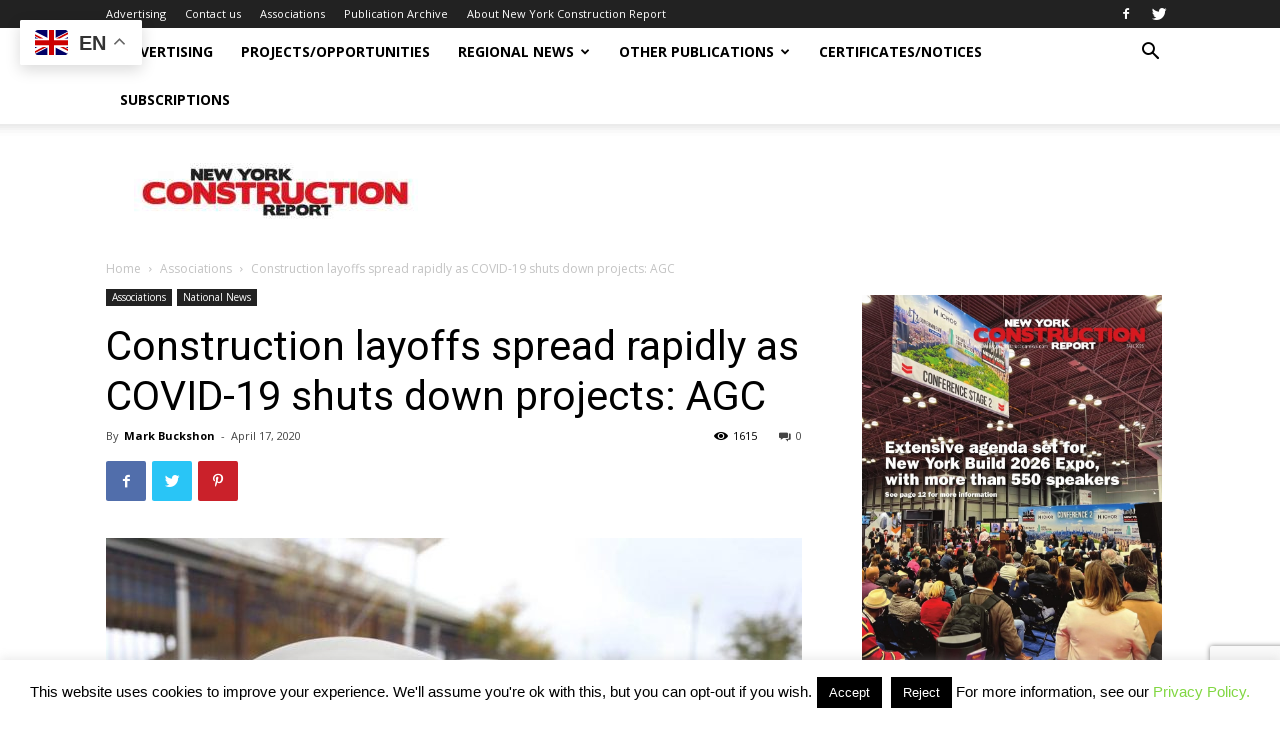

--- FILE ---
content_type: text/html; charset=UTF-8
request_url: https://www.newyorkconstructionreport.com/construction-layoffs-spread-rapidly-as-covid-19-shuts-down-projects-agc/
body_size: 40786
content:
<!doctype html >
<!--[if IE 8]>    <html class="ie8" lang="en"> <![endif]-->
<!--[if IE 9]>    <html class="ie9" lang="en"> <![endif]-->
<!--[if gt IE 8]><!--> <html lang="en-US"> <!--<![endif]-->
<head>
    <title>Construction layoffs spread rapidly as COVID-19 shuts down projects: AGC | New York Construction Report</title>
    <meta charset="UTF-8" />
    <meta name="viewport" content="width=device-width, initial-scale=1.0">
    <link rel="pingback" href="https://www.newyorkconstructionreport.com/xmlrpc.php" />
    <meta name='robots' content='max-image-preview:large' />

            <script data-no-defer="1" data-ezscrex="false" data-cfasync="false" data-pagespeed-no-defer data-cookieconsent="ignore">
                var ctPublicFunctions = {"_ajax_nonce":"fa3ac1ade7","_rest_nonce":"044e8b8e97","_ajax_url":"\/wp-admin\/admin-ajax.php","_rest_url":"https:\/\/www.newyorkconstructionreport.com\/wp-json\/","data__cookies_type":"none","data__ajax_type":"rest","data__bot_detector_enabled":"1","data__frontend_data_log_enabled":1,"cookiePrefix":"","wprocket_detected":false,"host_url":"www.newyorkconstructionreport.com","text__ee_click_to_select":"Click to select the whole data","text__ee_original_email":"The complete one is","text__ee_got_it":"Got it","text__ee_blocked":"Blocked","text__ee_cannot_connect":"Cannot connect","text__ee_cannot_decode":"Can not decode email. Unknown reason","text__ee_email_decoder":"CleanTalk email decoder","text__ee_wait_for_decoding":"The magic is on the way!","text__ee_decoding_process":"Please wait a few seconds while we decode the contact data."}
            </script>
        
            <script data-no-defer="1" data-ezscrex="false" data-cfasync="false" data-pagespeed-no-defer data-cookieconsent="ignore">
                var ctPublic = {"_ajax_nonce":"fa3ac1ade7","settings__forms__check_internal":"0","settings__forms__check_external":"0","settings__forms__force_protection":0,"settings__forms__search_test":"1","settings__forms__wc_add_to_cart":"0","settings__data__bot_detector_enabled":"1","settings__sfw__anti_crawler":0,"blog_home":"https:\/\/www.newyorkconstructionreport.com\/","pixel__setting":"3","pixel__enabled":false,"pixel__url":null,"data__email_check_before_post":"1","data__email_check_exist_post":"0","data__cookies_type":"none","data__key_is_ok":true,"data__visible_fields_required":true,"wl_brandname":"Anti-Spam by CleanTalk","wl_brandname_short":"CleanTalk","ct_checkjs_key":1049220876,"emailEncoderPassKey":"e33854ad6580468b4347c4707548ca86","bot_detector_forms_excluded":"W10=","advancedCacheExists":false,"varnishCacheExists":false,"wc_ajax_add_to_cart":true,"theRealPerson":{"phrases":{"trpHeading":"The Real Person Badge!","trpContent1":"The commenter acts as a real person and verified as not a bot.","trpContent2":" Anti-Spam by CleanTalk","trpContentLearnMore":"Learn more"},"trpContentLink":"https:\/\/cleantalk.org\/help\/the-real-person?utm_id=&amp;utm_term=&amp;utm_source=admin_side&amp;utm_medium=trp_badge&amp;utm_content=trp_badge_link_click&amp;utm_campaign=apbct_links","imgPersonUrl":"https:\/\/www.newyorkconstructionreport.com\/wp-content\/plugins\/cleantalk-spam-protect\/css\/images\/real_user.svg","imgShieldUrl":"https:\/\/www.newyorkconstructionreport.com\/wp-content\/plugins\/cleantalk-spam-protect\/css\/images\/shield.svg"}}
            </script>
        <meta property="og:image" content="https://www.newyorkconstructionreport.com/wp-content/uploads/2018/03/agca-image.jpeg" /><script>window._wca = window._wca || [];</script>

<!-- Open Graph Meta Tags generated by Blog2Social 873 - https://www.blog2social.com -->
<meta property="og:title" content="Construction layoffs spread rapidly as COVID-19 shuts down projects: AGC"/>
<meta property="og:description" content="More than a quarter of construction firms responding to an online survey conducted by the Associated General Contractors (AGC) of America in early April reporte"/>
<meta property="og:url" content="/construction-layoffs-spread-rapidly-as-covid-19-shuts-down-projects-agc/"/>
<meta property="og:image:alt" content="AGCA image"/>
<meta property="og:image" content="https://www.newyorkconstructionreport.com/wp-content/uploads/2018/03/agca-image.jpeg"/>
<meta property="og:image:width" content="960" />
<meta property="og:image:height" content="640" />
<meta property="og:type" content="article"/>
<meta property="og:article:published_time" content="2020-04-17 02:36:29"/>
<meta property="og:article:modified_time" content="2020-04-17 11:25:46"/>
<!-- Open Graph Meta Tags generated by Blog2Social 873 - https://www.blog2social.com -->

<!-- Twitter Card generated by Blog2Social 873 - https://www.blog2social.com -->
<meta name="twitter:card" content="summary">
<meta name="twitter:title" content="Construction layoffs spread rapidly as COVID-19 shuts down projects: AGC"/>
<meta name="twitter:description" content="More than a quarter of construction firms responding to an online survey conducted by the Associated General Contractors (AGC) of America in early April reporte"/>
<meta name="twitter:image" content="https://www.newyorkconstructionreport.com/wp-content/uploads/2018/03/agca-image.jpeg"/>
<meta name="twitter:image:alt" content="AGCA image"/>
<!-- Twitter Card generated by Blog2Social 873 - https://www.blog2social.com -->
<meta name="author" content="Mark Buckshon"/>
<link rel='dns-prefetch' href='//fd.cleantalk.org' />
<link rel='dns-prefetch' href='//stats.wp.com' />
<link rel='dns-prefetch' href='//fonts.googleapis.com' />
<link rel="alternate" type="application/rss+xml" title="New York Construction Report &raquo; Feed" href="https://www.newyorkconstructionreport.com/feed/" />
<link rel="alternate" type="application/rss+xml" title="New York Construction Report &raquo; Comments Feed" href="https://www.newyorkconstructionreport.com/comments/feed/" />
<link rel="alternate" type="application/rss+xml" title="New York Construction Report &raquo; Construction layoffs spread rapidly as COVID-19 shuts down projects: AGC Comments Feed" href="https://www.newyorkconstructionreport.com/construction-layoffs-spread-rapidly-as-covid-19-shuts-down-projects-agc/feed/" />
<link rel="alternate" title="oEmbed (JSON)" type="application/json+oembed" href="https://www.newyorkconstructionreport.com/wp-json/oembed/1.0/embed?url=https%3A%2F%2Fwww.newyorkconstructionreport.com%2Fconstruction-layoffs-spread-rapidly-as-covid-19-shuts-down-projects-agc%2F" />
<link rel="alternate" title="oEmbed (XML)" type="text/xml+oembed" href="https://www.newyorkconstructionreport.com/wp-json/oembed/1.0/embed?url=https%3A%2F%2Fwww.newyorkconstructionreport.com%2Fconstruction-layoffs-spread-rapidly-as-covid-19-shuts-down-projects-agc%2F&#038;format=xml" />
<!-- www.newyorkconstructionreport.com is managing ads with Advanced Ads 2.0.16 – https://wpadvancedads.com/ --><script id="newyo-ready">
			window.advanced_ads_ready=function(e,a){a=a||"complete";var d=function(e){return"interactive"===a?"loading"!==e:"complete"===e};d(document.readyState)?e():document.addEventListener("readystatechange",(function(a){d(a.target.readyState)&&e()}),{once:"interactive"===a})},window.advanced_ads_ready_queue=window.advanced_ads_ready_queue||[];		</script>
		<style id='wp-img-auto-sizes-contain-inline-css' type='text/css'>
img:is([sizes=auto i],[sizes^="auto," i]){contain-intrinsic-size:3000px 1500px}
/*# sourceURL=wp-img-auto-sizes-contain-inline-css */
</style>
<style id='wp-emoji-styles-inline-css' type='text/css'>

	img.wp-smiley, img.emoji {
		display: inline !important;
		border: none !important;
		box-shadow: none !important;
		height: 1em !important;
		width: 1em !important;
		margin: 0 0.07em !important;
		vertical-align: -0.1em !important;
		background: none !important;
		padding: 0 !important;
	}
/*# sourceURL=wp-emoji-styles-inline-css */
</style>
<link rel='stylesheet' id='wp-block-library-css' href='https://www.newyorkconstructionreport.com/wp-includes/css/dist/block-library/style.min.css?ver=446e000e70fbe9539fa39f933ed3f420' type='text/css' media='all' />
<style id='global-styles-inline-css' type='text/css'>
:root{--wp--preset--aspect-ratio--square: 1;--wp--preset--aspect-ratio--4-3: 4/3;--wp--preset--aspect-ratio--3-4: 3/4;--wp--preset--aspect-ratio--3-2: 3/2;--wp--preset--aspect-ratio--2-3: 2/3;--wp--preset--aspect-ratio--16-9: 16/9;--wp--preset--aspect-ratio--9-16: 9/16;--wp--preset--color--black: #000000;--wp--preset--color--cyan-bluish-gray: #abb8c3;--wp--preset--color--white: #ffffff;--wp--preset--color--pale-pink: #f78da7;--wp--preset--color--vivid-red: #cf2e2e;--wp--preset--color--luminous-vivid-orange: #ff6900;--wp--preset--color--luminous-vivid-amber: #fcb900;--wp--preset--color--light-green-cyan: #7bdcb5;--wp--preset--color--vivid-green-cyan: #00d084;--wp--preset--color--pale-cyan-blue: #8ed1fc;--wp--preset--color--vivid-cyan-blue: #0693e3;--wp--preset--color--vivid-purple: #9b51e0;--wp--preset--gradient--vivid-cyan-blue-to-vivid-purple: linear-gradient(135deg,rgb(6,147,227) 0%,rgb(155,81,224) 100%);--wp--preset--gradient--light-green-cyan-to-vivid-green-cyan: linear-gradient(135deg,rgb(122,220,180) 0%,rgb(0,208,130) 100%);--wp--preset--gradient--luminous-vivid-amber-to-luminous-vivid-orange: linear-gradient(135deg,rgb(252,185,0) 0%,rgb(255,105,0) 100%);--wp--preset--gradient--luminous-vivid-orange-to-vivid-red: linear-gradient(135deg,rgb(255,105,0) 0%,rgb(207,46,46) 100%);--wp--preset--gradient--very-light-gray-to-cyan-bluish-gray: linear-gradient(135deg,rgb(238,238,238) 0%,rgb(169,184,195) 100%);--wp--preset--gradient--cool-to-warm-spectrum: linear-gradient(135deg,rgb(74,234,220) 0%,rgb(151,120,209) 20%,rgb(207,42,186) 40%,rgb(238,44,130) 60%,rgb(251,105,98) 80%,rgb(254,248,76) 100%);--wp--preset--gradient--blush-light-purple: linear-gradient(135deg,rgb(255,206,236) 0%,rgb(152,150,240) 100%);--wp--preset--gradient--blush-bordeaux: linear-gradient(135deg,rgb(254,205,165) 0%,rgb(254,45,45) 50%,rgb(107,0,62) 100%);--wp--preset--gradient--luminous-dusk: linear-gradient(135deg,rgb(255,203,112) 0%,rgb(199,81,192) 50%,rgb(65,88,208) 100%);--wp--preset--gradient--pale-ocean: linear-gradient(135deg,rgb(255,245,203) 0%,rgb(182,227,212) 50%,rgb(51,167,181) 100%);--wp--preset--gradient--electric-grass: linear-gradient(135deg,rgb(202,248,128) 0%,rgb(113,206,126) 100%);--wp--preset--gradient--midnight: linear-gradient(135deg,rgb(2,3,129) 0%,rgb(40,116,252) 100%);--wp--preset--font-size--small: 11px;--wp--preset--font-size--medium: 20px;--wp--preset--font-size--large: 32px;--wp--preset--font-size--x-large: 42px;--wp--preset--font-size--regular: 15px;--wp--preset--font-size--larger: 50px;--wp--preset--spacing--20: 0.44rem;--wp--preset--spacing--30: 0.67rem;--wp--preset--spacing--40: 1rem;--wp--preset--spacing--50: 1.5rem;--wp--preset--spacing--60: 2.25rem;--wp--preset--spacing--70: 3.38rem;--wp--preset--spacing--80: 5.06rem;--wp--preset--shadow--natural: 6px 6px 9px rgba(0, 0, 0, 0.2);--wp--preset--shadow--deep: 12px 12px 50px rgba(0, 0, 0, 0.4);--wp--preset--shadow--sharp: 6px 6px 0px rgba(0, 0, 0, 0.2);--wp--preset--shadow--outlined: 6px 6px 0px -3px rgb(255, 255, 255), 6px 6px rgb(0, 0, 0);--wp--preset--shadow--crisp: 6px 6px 0px rgb(0, 0, 0);}:where(.is-layout-flex){gap: 0.5em;}:where(.is-layout-grid){gap: 0.5em;}body .is-layout-flex{display: flex;}.is-layout-flex{flex-wrap: wrap;align-items: center;}.is-layout-flex > :is(*, div){margin: 0;}body .is-layout-grid{display: grid;}.is-layout-grid > :is(*, div){margin: 0;}:where(.wp-block-columns.is-layout-flex){gap: 2em;}:where(.wp-block-columns.is-layout-grid){gap: 2em;}:where(.wp-block-post-template.is-layout-flex){gap: 1.25em;}:where(.wp-block-post-template.is-layout-grid){gap: 1.25em;}.has-black-color{color: var(--wp--preset--color--black) !important;}.has-cyan-bluish-gray-color{color: var(--wp--preset--color--cyan-bluish-gray) !important;}.has-white-color{color: var(--wp--preset--color--white) !important;}.has-pale-pink-color{color: var(--wp--preset--color--pale-pink) !important;}.has-vivid-red-color{color: var(--wp--preset--color--vivid-red) !important;}.has-luminous-vivid-orange-color{color: var(--wp--preset--color--luminous-vivid-orange) !important;}.has-luminous-vivid-amber-color{color: var(--wp--preset--color--luminous-vivid-amber) !important;}.has-light-green-cyan-color{color: var(--wp--preset--color--light-green-cyan) !important;}.has-vivid-green-cyan-color{color: var(--wp--preset--color--vivid-green-cyan) !important;}.has-pale-cyan-blue-color{color: var(--wp--preset--color--pale-cyan-blue) !important;}.has-vivid-cyan-blue-color{color: var(--wp--preset--color--vivid-cyan-blue) !important;}.has-vivid-purple-color{color: var(--wp--preset--color--vivid-purple) !important;}.has-black-background-color{background-color: var(--wp--preset--color--black) !important;}.has-cyan-bluish-gray-background-color{background-color: var(--wp--preset--color--cyan-bluish-gray) !important;}.has-white-background-color{background-color: var(--wp--preset--color--white) !important;}.has-pale-pink-background-color{background-color: var(--wp--preset--color--pale-pink) !important;}.has-vivid-red-background-color{background-color: var(--wp--preset--color--vivid-red) !important;}.has-luminous-vivid-orange-background-color{background-color: var(--wp--preset--color--luminous-vivid-orange) !important;}.has-luminous-vivid-amber-background-color{background-color: var(--wp--preset--color--luminous-vivid-amber) !important;}.has-light-green-cyan-background-color{background-color: var(--wp--preset--color--light-green-cyan) !important;}.has-vivid-green-cyan-background-color{background-color: var(--wp--preset--color--vivid-green-cyan) !important;}.has-pale-cyan-blue-background-color{background-color: var(--wp--preset--color--pale-cyan-blue) !important;}.has-vivid-cyan-blue-background-color{background-color: var(--wp--preset--color--vivid-cyan-blue) !important;}.has-vivid-purple-background-color{background-color: var(--wp--preset--color--vivid-purple) !important;}.has-black-border-color{border-color: var(--wp--preset--color--black) !important;}.has-cyan-bluish-gray-border-color{border-color: var(--wp--preset--color--cyan-bluish-gray) !important;}.has-white-border-color{border-color: var(--wp--preset--color--white) !important;}.has-pale-pink-border-color{border-color: var(--wp--preset--color--pale-pink) !important;}.has-vivid-red-border-color{border-color: var(--wp--preset--color--vivid-red) !important;}.has-luminous-vivid-orange-border-color{border-color: var(--wp--preset--color--luminous-vivid-orange) !important;}.has-luminous-vivid-amber-border-color{border-color: var(--wp--preset--color--luminous-vivid-amber) !important;}.has-light-green-cyan-border-color{border-color: var(--wp--preset--color--light-green-cyan) !important;}.has-vivid-green-cyan-border-color{border-color: var(--wp--preset--color--vivid-green-cyan) !important;}.has-pale-cyan-blue-border-color{border-color: var(--wp--preset--color--pale-cyan-blue) !important;}.has-vivid-cyan-blue-border-color{border-color: var(--wp--preset--color--vivid-cyan-blue) !important;}.has-vivid-purple-border-color{border-color: var(--wp--preset--color--vivid-purple) !important;}.has-vivid-cyan-blue-to-vivid-purple-gradient-background{background: var(--wp--preset--gradient--vivid-cyan-blue-to-vivid-purple) !important;}.has-light-green-cyan-to-vivid-green-cyan-gradient-background{background: var(--wp--preset--gradient--light-green-cyan-to-vivid-green-cyan) !important;}.has-luminous-vivid-amber-to-luminous-vivid-orange-gradient-background{background: var(--wp--preset--gradient--luminous-vivid-amber-to-luminous-vivid-orange) !important;}.has-luminous-vivid-orange-to-vivid-red-gradient-background{background: var(--wp--preset--gradient--luminous-vivid-orange-to-vivid-red) !important;}.has-very-light-gray-to-cyan-bluish-gray-gradient-background{background: var(--wp--preset--gradient--very-light-gray-to-cyan-bluish-gray) !important;}.has-cool-to-warm-spectrum-gradient-background{background: var(--wp--preset--gradient--cool-to-warm-spectrum) !important;}.has-blush-light-purple-gradient-background{background: var(--wp--preset--gradient--blush-light-purple) !important;}.has-blush-bordeaux-gradient-background{background: var(--wp--preset--gradient--blush-bordeaux) !important;}.has-luminous-dusk-gradient-background{background: var(--wp--preset--gradient--luminous-dusk) !important;}.has-pale-ocean-gradient-background{background: var(--wp--preset--gradient--pale-ocean) !important;}.has-electric-grass-gradient-background{background: var(--wp--preset--gradient--electric-grass) !important;}.has-midnight-gradient-background{background: var(--wp--preset--gradient--midnight) !important;}.has-small-font-size{font-size: var(--wp--preset--font-size--small) !important;}.has-medium-font-size{font-size: var(--wp--preset--font-size--medium) !important;}.has-large-font-size{font-size: var(--wp--preset--font-size--large) !important;}.has-x-large-font-size{font-size: var(--wp--preset--font-size--x-large) !important;}
/*# sourceURL=global-styles-inline-css */
</style>

<style id='classic-theme-styles-inline-css' type='text/css'>
/*! This file is auto-generated */
.wp-block-button__link{color:#fff;background-color:#32373c;border-radius:9999px;box-shadow:none;text-decoration:none;padding:calc(.667em + 2px) calc(1.333em + 2px);font-size:1.125em}.wp-block-file__button{background:#32373c;color:#fff;text-decoration:none}
/*# sourceURL=/wp-includes/css/classic-themes.min.css */
</style>
<link rel='stylesheet' id='cleantalk-public-css-css' href='https://www.newyorkconstructionreport.com/wp-content/plugins/cleantalk-spam-protect/css/cleantalk-public.min.css?ver=6.71.1_1769428200' type='text/css' media='all' />
<link rel='stylesheet' id='cleantalk-email-decoder-css-css' href='https://www.newyorkconstructionreport.com/wp-content/plugins/cleantalk-spam-protect/css/cleantalk-email-decoder.min.css?ver=6.71.1_1769428200' type='text/css' media='all' />
<link rel='stylesheet' id='cleantalk-trp-css-css' href='https://www.newyorkconstructionreport.com/wp-content/plugins/cleantalk-spam-protect/css/cleantalk-trp.min.css?ver=6.71.1_1769428200' type='text/css' media='all' />
<link rel='stylesheet' id='contact-form-7-css' href='https://www.newyorkconstructionreport.com/wp-content/plugins/contact-form-7/includes/css/styles.css?ver=6.1.4' type='text/css' media='all' />
<link rel='stylesheet' id='cookie-law-info-css' href='https://www.newyorkconstructionreport.com/wp-content/plugins/cookie-law-info/legacy/public/css/cookie-law-info-public.css?ver=3.4.0' type='text/css' media='all' />
<link rel='stylesheet' id='cookie-law-info-gdpr-css' href='https://www.newyorkconstructionreport.com/wp-content/plugins/cookie-law-info/legacy/public/css/cookie-law-info-gdpr.css?ver=3.4.0' type='text/css' media='all' />
<link rel='stylesheet' id='mwznb-front-css' href='https://www.newyorkconstructionreport.com/wp-content/plugins/mailwizz-newsletter-box/css/front.css?ver=1.0' type='text/css' media='all' />
<link rel='stylesheet' id='woocommerce-layout-css' href='https://www.newyorkconstructionreport.com/wp-content/plugins/woocommerce/assets/css/woocommerce-layout.css?ver=10.4.3' type='text/css' media='all' />
<style id='woocommerce-layout-inline-css' type='text/css'>

	.infinite-scroll .woocommerce-pagination {
		display: none;
	}
/*# sourceURL=woocommerce-layout-inline-css */
</style>
<link rel='stylesheet' id='woocommerce-smallscreen-css' href='https://www.newyorkconstructionreport.com/wp-content/plugins/woocommerce/assets/css/woocommerce-smallscreen.css?ver=10.4.3' type='text/css' media='only screen and (max-width: 768px)' />
<link rel='stylesheet' id='woocommerce-general-css' href='https://www.newyorkconstructionreport.com/wp-content/plugins/woocommerce/assets/css/woocommerce.css?ver=10.4.3' type='text/css' media='all' />
<style id='woocommerce-inline-inline-css' type='text/css'>
.woocommerce form .form-row .required { visibility: visible; }
/*# sourceURL=woocommerce-inline-inline-css */
</style>
<link rel='stylesheet' id='td-plugin-multi-purpose-css' href='https://www.newyorkconstructionreport.com/wp-content/plugins/td-composer/td-multi-purpose/style.css?ver=61179afdbbd6a8d8c8a7f82ae3fcd87d' type='text/css' media='all' />
<link rel='stylesheet' id='google-fonts-style-css' href='https://fonts.googleapis.com/css?family=Open+Sans%3A300italic%2C400%2C400italic%2C600%2C600italic%2C700%7CRoboto%3A300%2C400%2C400italic%2C500%2C500italic%2C700%2C900&#038;ver=9.7.3' type='text/css' media='all' />
<link rel='stylesheet' id='td-theme-css' href='https://www.newyorkconstructionreport.com/wp-content/themes/Newspaper/style.css?ver=9.7.3' type='text/css' media='all' />
<style id='td-theme-inline-css' type='text/css'>
    
        @media (max-width: 767px) {
            .td-header-desktop-wrap {
                display: none;
            }
        }
        @media (min-width: 767px) {
            .td-header-mobile-wrap {
                display: none;
            }
        }
    
	
/*# sourceURL=td-theme-inline-css */
</style>
<link rel='stylesheet' id='td-theme-woo-css' href='https://www.newyorkconstructionreport.com/wp-content/themes/Newspaper/style-woocommerce.css?ver=9.7.3' type='text/css' media='all' />
<link rel='stylesheet' id='td-legacy-framework-front-style-css' href='https://www.newyorkconstructionreport.com/wp-content/plugins/td-composer/legacy/Newspaper/assets/css/td_legacy_main.css?ver=61179afdbbd6a8d8c8a7f82ae3fcd87d' type='text/css' media='all' />
<link rel='stylesheet' id='tdb_front_style-css' href='https://www.newyorkconstructionreport.com/wp-content/plugins/td-cloud-library/assets/css/tdb_less_front.css?ver=d158fac1e2f85794ec26781eb2a38fd9' type='text/css' media='all' />
<script type="text/javascript" src="https://www.newyorkconstructionreport.com/wp-content/plugins/cleantalk-spam-protect/js/apbct-public-bundle.min.js?ver=6.71.1_1769428200" id="apbct-public-bundle.min-js-js"></script>
<script type="text/javascript" src="https://fd.cleantalk.org/ct-bot-detector-wrapper.js?ver=6.71.1" id="ct_bot_detector-js" defer="defer" data-wp-strategy="defer"></script>
<script type="text/javascript" src="https://www.newyorkconstructionreport.com/wp-includes/js/jquery/jquery.min.js?ver=3.7.1" id="jquery-core-js"></script>
<script type="text/javascript" src="https://www.newyorkconstructionreport.com/wp-includes/js/jquery/jquery-migrate.min.js?ver=3.4.1" id="jquery-migrate-js"></script>
<script type="text/javascript" id="cookie-law-info-js-extra">
/* <![CDATA[ */
var Cli_Data = {"nn_cookie_ids":[],"cookielist":[],"non_necessary_cookies":[],"ccpaEnabled":"","ccpaRegionBased":"","ccpaBarEnabled":"","strictlyEnabled":["necessary","obligatoire"],"ccpaType":"gdpr","js_blocking":"","custom_integration":"","triggerDomRefresh":"","secure_cookies":""};
var cli_cookiebar_settings = {"animate_speed_hide":"500","animate_speed_show":"500","background":"#fff","border":"#444","border_on":"","button_1_button_colour":"#000","button_1_button_hover":"#000000","button_1_link_colour":"#fff","button_1_as_button":"1","button_1_new_win":"","button_2_button_colour":"#333","button_2_button_hover":"#292929","button_2_link_colour":"#444","button_2_as_button":"","button_2_hidebar":"","button_3_button_colour":"#000","button_3_button_hover":"#000000","button_3_link_colour":"#fff","button_3_as_button":"1","button_3_new_win":"","button_4_button_colour":"#000","button_4_button_hover":"#000000","button_4_link_colour":"#fff","button_4_as_button":"1","button_7_button_colour":"#61a229","button_7_button_hover":"#4e8221","button_7_link_colour":"#fff","button_7_as_button":"1","button_7_new_win":"","font_family":"inherit","header_fix":"","notify_animate_hide":"1","notify_animate_show":"","notify_div_id":"#cookie-law-info-bar","notify_position_horizontal":"right","notify_position_vertical":"bottom","scroll_close":"","scroll_close_reload":"","accept_close_reload":"","reject_close_reload":"","showagain_tab":"1","showagain_background":"#fff","showagain_border":"#000","showagain_div_id":"#cookie-law-info-again","showagain_x_position":"100px","text":"#000","show_once_yn":"","show_once":"10000","logging_on":"","as_popup":"","popup_overlay":"1","bar_heading_text":"","cookie_bar_as":"banner","popup_showagain_position":"bottom-right","widget_position":"left"};
var log_object = {"ajax_url":"https://www.newyorkconstructionreport.com/wp-admin/admin-ajax.php"};
//# sourceURL=cookie-law-info-js-extra
/* ]]> */
</script>
<script type="text/javascript" src="https://www.newyorkconstructionreport.com/wp-content/plugins/cookie-law-info/legacy/public/js/cookie-law-info-public.js?ver=3.4.0" id="cookie-law-info-js"></script>
<script type="text/javascript" src="https://www.newyorkconstructionreport.com/wp-content/plugins/woocommerce/assets/js/jquery-blockui/jquery.blockUI.min.js?ver=2.7.0-wc.10.4.3" id="wc-jquery-blockui-js" defer="defer" data-wp-strategy="defer"></script>
<script type="text/javascript" id="wc-add-to-cart-js-extra">
/* <![CDATA[ */
var wc_add_to_cart_params = {"ajax_url":"/wp-admin/admin-ajax.php","wc_ajax_url":"/?wc-ajax=%%endpoint%%","i18n_view_cart":"View cart","cart_url":"https://www.newyorkconstructionreport.com/cart/","is_cart":"","cart_redirect_after_add":"no"};
//# sourceURL=wc-add-to-cart-js-extra
/* ]]> */
</script>
<script type="text/javascript" src="https://www.newyorkconstructionreport.com/wp-content/plugins/woocommerce/assets/js/frontend/add-to-cart.min.js?ver=10.4.3" id="wc-add-to-cart-js" defer="defer" data-wp-strategy="defer"></script>
<script type="text/javascript" src="https://www.newyorkconstructionreport.com/wp-content/plugins/woocommerce/assets/js/js-cookie/js.cookie.min.js?ver=2.1.4-wc.10.4.3" id="wc-js-cookie-js" defer="defer" data-wp-strategy="defer"></script>
<script type="text/javascript" id="woocommerce-js-extra">
/* <![CDATA[ */
var woocommerce_params = {"ajax_url":"/wp-admin/admin-ajax.php","wc_ajax_url":"/?wc-ajax=%%endpoint%%","i18n_password_show":"Show password","i18n_password_hide":"Hide password"};
//# sourceURL=woocommerce-js-extra
/* ]]> */
</script>
<script type="text/javascript" src="https://www.newyorkconstructionreport.com/wp-content/plugins/woocommerce/assets/js/frontend/woocommerce.min.js?ver=10.4.3" id="woocommerce-js" defer="defer" data-wp-strategy="defer"></script>
<script type="text/javascript" id="WCPAY_ASSETS-js-extra">
/* <![CDATA[ */
var wcpayAssets = {"url":"https://www.newyorkconstructionreport.com/wp-content/plugins/woocommerce-payments/dist/"};
//# sourceURL=WCPAY_ASSETS-js-extra
/* ]]> */
</script>
<script type="text/javascript" src="https://stats.wp.com/s-202605.js" id="woocommerce-analytics-js" defer="defer" data-wp-strategy="defer"></script>
<link rel="https://api.w.org/" href="https://www.newyorkconstructionreport.com/wp-json/" /><link rel="alternate" title="JSON" type="application/json" href="https://www.newyorkconstructionreport.com/wp-json/wp/v2/posts/14866" /><link rel="EditURI" type="application/rsd+xml" title="RSD" href="https://www.newyorkconstructionreport.com/xmlrpc.php?rsd" />

<link rel="canonical" href="https://www.newyorkconstructionreport.com/construction-layoffs-spread-rapidly-as-covid-19-shuts-down-projects-agc/" />
<link rel='shortlink' href='https://www.newyorkconstructionreport.com/?p=14866' />
<script async src="https://securepubads.g.doubleclick.net/tag/js/gpt.js" crossorigin="anonymous"></script>
<script>
  window.googletag = window.googletag || {cmd: []};
  googletag.cmd.push(function() {
    googletag.defineSlot('/1003600/nycint', [300, 250], 'div-gpt-ad-1748408616634-0').addService(googletag.pubads());
    googletag.pubads().enableSingleRequest();
    googletag.enableServices();
  });
</script>		<script type="text/javascript">
			var _statcounter = _statcounter || [];
			_statcounter.push({"tags": {"author": "Mark Buckshon"}});
		</script>
			<style>img#wpstats{display:none}</style>
		<meta name="pinterest-rich-pin" content="false" /><!--[if lt IE 9]><script src="https://cdnjs.cloudflare.com/ajax/libs/html5shiv/3.7.3/html5shiv.js"></script><![endif]-->
        <script>
        window.tdb_globals = {"wpRestNonce":"044e8b8e97","wpRestUrl":"https:\/\/www.newyorkconstructionreport.com\/wp-json\/","permalinkStructure":"\/%postname%\/","isAjax":false,"isAdminBarShowing":false,"autoloadScrollPercent":50,"origPostEditUrl":null};
    </script>
    			<script>
				window.tdwGlobal = {"adminUrl":"https:\/\/www.newyorkconstructionreport.com\/wp-admin\/","wpRestNonce":"044e8b8e97","wpRestUrl":"https:\/\/www.newyorkconstructionreport.com\/wp-json\/","permalinkStructure":"\/%postname%\/"};
			</script>
				<noscript><style>.woocommerce-product-gallery{ opacity: 1 !important; }</style></noscript>
	<script async='async' src='https://www.googletagservices.com/tag/js/gpt.js'></script>
<script>
  var googletag = googletag || {};
  googletag.cmd = googletag.cmd || [];
</script>

<script>
  googletag.cmd.push(function() {
    googletag.defineSlot('/1003600/300x250newyork', [300, 250], 'div-gpt-ad-1548218967443-0').addService(googletag.pubads());
    googletag.defineSlot('/1003600/720x90leaderboardny', [728, 90], 'div-gpt-ad-1548218603678-0').addService(googletag.pubads());
    googletag.enableServices();
  });
</script>
<script async src="https://securepubads.g.doubleclick.net/tag/js/gpt.js"></script>
<script>
  window.googletag = window.googletag || {cmd: []};
  googletag.cmd.push(function() {
    googletag.defineSlot('/1003600/ny300x2502', [300, 250], 'div-gpt-ad-1608262775334-0').addService(googletag.pubads());
    googletag.pubads().enableSingleRequest();
    googletag.enableServices();
  });
</script>
<script async src="https://securepubads.g.doubleclick.net/tag/js/gpt.js"></script>
<script>
  window.googletag = window.googletag || {cmd: []};
  googletag.cmd.push(function() {
    googletag.defineSlot('/1003600/newyork300x450', [300, 450], 'div-gpt-ad-1611089957008-0').addService(googletag.pubads());
    googletag.pubads().enableSingleRequest();
    googletag.enableServices();
  });
</script>
<script async src="https://securepubads.g.doubleclick.net/tag/js/gpt.js"></script>
<script>
  window.googletag = window.googletag || {cmd: []};
  googletag.cmd.push(function() {
    googletag.defineSlot('/1003600/ny300x2502', [300, 250], 'div-gpt-ad-1639714645368-0').addService(googletag.pubads());
    googletag.pubads().enableSingleRequest();
    googletag.enableServices();
  });
</script>
<script async src="https://securepubads.g.doubleclick.net/tag/js/gpt.js"></script>
<script>
  window.googletag = window.googletag || {cmd: []};
  googletag.cmd.push(function() {
    googletag.defineSlot('/1003600/ny300x2502', [300, 250], 'div-gpt-ad-1635012856317-0').addService(googletag.pubads());
    googletag.pubads().enableSingleRequest();
    googletag.enableServices();
  });
</script>
<script async src="https://securepubads.g.doubleclick.net/tag/js/gpt.js"></script>
<script>
  window.googletag = window.googletag || {cmd: []};
  googletag.cmd.push(function() {
    googletag.defineSlot('/1003600/ny300x250sidebar', [300, 250], 'div-gpt-ad-1639714459248-0').addService(googletag.pubads());
    googletag.pubads().enableSingleRequest();
    googletag.enableServices();
  });
</script>
<script async src="https://securepubads.g.doubleclick.net/tag/js/gpt.js"></script>
<script>
  window.googletag = window.googletag || {cmd: []};
  googletag.cmd.push(function() {
    googletag.defineSlot('/1003600/coned2022-1', [MISSING_WIDTH, MISSING_HEIGHT], 'div-gpt-ad-1652115957970-0').addService(googletag.pubads());
    googletag.pubads().enableSingleRequest();
    googletag.enableServices();
  });
</script>
<script async src="https://securepubads.g.doubleclick.net/tag/js/gpt.js"></script>
<script>
  window.googletag = window.googletag || {cmd: []};
  googletag.cmd.push(function() {
    googletag.defineOutOfPageSlot('/1003600/coned2022-1', 'div-gpt-ad-1652136956752-0').addService(googletag.pubads());
    googletag.pubads().enableSingleRequest();
    googletag.enableServices();
  });
</script>
<script async src="https://securepubads.g.doubleclick.net/tag/js/gpt.js"></script>
<script>
  window.googletag = window.googletag || {cmd: []};
  googletag.cmd.push(function() {
    googletag.defineOutOfPageSlot('/1003600/coned300x50ny', 'div-gpt-ad-1652378795140-0').addService(googletag.pubads());
    googletag.pubads().enableSingleRequest();
    googletag.enableServices();
  });
</script>
<script async src="https://securepubads.g.doubleclick.net/tag/js/gpt.js"></script>
<script>
  window.googletag = window.googletag || {cmd: []};
  googletag.cmd.push(function() {
    googletag.defineSlot('/1003600/coned320x50', [320, 50], 'div-gpt-ad-1652379100248-0').addService(googletag.pubads());
    googletag.pubads().enableSingleRequest();
    googletag.enableServices();
  });
</script>
<script async src="https://securepubads.g.doubleclick.net/tag/js/gpt.js"></script>
<script>
  window.googletag = window.googletag || {cmd: []};
  googletag.cmd.push(function() {
    googletag.defineSlot('/1003600/300x250nyfl', [300, 250], 'div-gpt-ad-1655817051085-0').addService(googletag.pubads());
    googletag.pubads().enableSingleRequest();
    googletag.enableServices();
  });
</script>
<!-- JS generated by theme -->

<script>
    
    

	    var tdBlocksArray = []; //here we store all the items for the current page

	    //td_block class - each ajax block uses a object of this class for requests
	    function tdBlock() {
		    this.id = '';
		    this.block_type = 1; //block type id (1-234 etc)
		    this.atts = '';
		    this.td_column_number = '';
		    this.td_current_page = 1; //
		    this.post_count = 0; //from wp
		    this.found_posts = 0; //from wp
		    this.max_num_pages = 0; //from wp
		    this.td_filter_value = ''; //current live filter value
		    this.is_ajax_running = false;
		    this.td_user_action = ''; // load more or infinite loader (used by the animation)
		    this.header_color = '';
		    this.ajax_pagination_infinite_stop = ''; //show load more at page x
	    }


        // td_js_generator - mini detector
        (function(){
            var htmlTag = document.getElementsByTagName("html")[0];

	        if ( navigator.userAgent.indexOf("MSIE 10.0") > -1 ) {
                htmlTag.className += ' ie10';
            }

            if ( !!navigator.userAgent.match(/Trident.*rv\:11\./) ) {
                htmlTag.className += ' ie11';
            }

	        if ( navigator.userAgent.indexOf("Edge") > -1 ) {
                htmlTag.className += ' ieEdge';
            }

            if ( /(iPad|iPhone|iPod)/g.test(navigator.userAgent) ) {
                htmlTag.className += ' td-md-is-ios';
            }

            var user_agent = navigator.userAgent.toLowerCase();
            if ( user_agent.indexOf("android") > -1 ) {
                htmlTag.className += ' td-md-is-android';
            }

            if ( -1 !== navigator.userAgent.indexOf('Mac OS X')  ) {
                htmlTag.className += ' td-md-is-os-x';
            }

            if ( /chrom(e|ium)/.test(navigator.userAgent.toLowerCase()) ) {
               htmlTag.className += ' td-md-is-chrome';
            }

            if ( -1 !== navigator.userAgent.indexOf('Firefox') ) {
                htmlTag.className += ' td-md-is-firefox';
            }

            if ( -1 !== navigator.userAgent.indexOf('Safari') && -1 === navigator.userAgent.indexOf('Chrome') ) {
                htmlTag.className += ' td-md-is-safari';
            }

            if( -1 !== navigator.userAgent.indexOf('IEMobile') ){
                htmlTag.className += ' td-md-is-iemobile';
            }

        })();




        var tdLocalCache = {};

        ( function () {
            "use strict";

            tdLocalCache = {
                data: {},
                remove: function (resource_id) {
                    delete tdLocalCache.data[resource_id];
                },
                exist: function (resource_id) {
                    return tdLocalCache.data.hasOwnProperty(resource_id) && tdLocalCache.data[resource_id] !== null;
                },
                get: function (resource_id) {
                    return tdLocalCache.data[resource_id];
                },
                set: function (resource_id, cachedData) {
                    tdLocalCache.remove(resource_id);
                    tdLocalCache.data[resource_id] = cachedData;
                }
            };
        })();

    
    
var td_viewport_interval_list=[{"limitBottom":767,"sidebarWidth":228},{"limitBottom":1018,"sidebarWidth":300},{"limitBottom":1140,"sidebarWidth":324}];
var tdc_is_installed="yes";
var td_ajax_url="https:\/\/www.newyorkconstructionreport.com\/wp-admin\/admin-ajax.php?td_theme_name=Newspaper&v=9.7.3";
var td_get_template_directory_uri="https:\/\/www.newyorkconstructionreport.com\/wp-content\/plugins\/td-composer\/legacy\/common";
var tds_snap_menu="";
var tds_logo_on_sticky="";
var tds_header_style="2";
var td_please_wait="Please wait...";
var td_email_user_pass_incorrect="User or password incorrect!";
var td_email_user_incorrect="Email or username incorrect!";
var td_email_incorrect="Email incorrect!";
var tds_more_articles_on_post_enable="";
var tds_more_articles_on_post_time_to_wait="";
var tds_more_articles_on_post_pages_distance_from_top=0;
var tds_theme_color_site_wide="#81d742";
var tds_smart_sidebar="";
var tdThemeName="Newspaper";
var td_magnific_popup_translation_tPrev="Previous (Left arrow key)";
var td_magnific_popup_translation_tNext="Next (Right arrow key)";
var td_magnific_popup_translation_tCounter="%curr% of %total%";
var td_magnific_popup_translation_ajax_tError="The content from %url% could not be loaded.";
var td_magnific_popup_translation_image_tError="The image #%curr% could not be loaded.";
var tdBlockNonce="2a04f6728f";
var tdDateNamesI18n={"month_names":["January","February","March","April","May","June","July","August","September","October","November","December"],"month_names_short":["Jan","Feb","Mar","Apr","May","Jun","Jul","Aug","Sep","Oct","Nov","Dec"],"day_names":["Sunday","Monday","Tuesday","Wednesday","Thursday","Friday","Saturday"],"day_names_short":["Sun","Mon","Tue","Wed","Thu","Fri","Sat"]};
var td_ad_background_click_link="";
var td_ad_background_click_target="";
</script>


<!-- Header style compiled by theme -->

<style>
    
.td-header-wrap .black-menu .sf-menu > .current-menu-item > a,
    .td-header-wrap .black-menu .sf-menu > .current-menu-ancestor > a,
    .td-header-wrap .black-menu .sf-menu > .current-category-ancestor > a,
    .td-header-wrap .black-menu .sf-menu > li > a:hover,
    .td-header-wrap .black-menu .sf-menu > .sfHover > a,
    .td-header-style-12 .td-header-menu-wrap-full,
    .sf-menu > .current-menu-item > a:after,
    .sf-menu > .current-menu-ancestor > a:after,
    .sf-menu > .current-category-ancestor > a:after,
    .sf-menu > li:hover > a:after,
    .sf-menu > .sfHover > a:after,
    .td-header-style-12 .td-affix,
    .header-search-wrap .td-drop-down-search:after,
    .header-search-wrap .td-drop-down-search .btn:hover,
    input[type=submit]:hover,
    .td-read-more a,
    .td-post-category:hover,
    .td-grid-style-1.td-hover-1 .td-big-grid-post:hover .td-post-category,
    .td-grid-style-5.td-hover-1 .td-big-grid-post:hover .td-post-category,
    .td_top_authors .td-active .td-author-post-count,
    .td_top_authors .td-active .td-author-comments-count,
    .td_top_authors .td_mod_wrap:hover .td-author-post-count,
    .td_top_authors .td_mod_wrap:hover .td-author-comments-count,
    .td-404-sub-sub-title a:hover,
    .td-search-form-widget .wpb_button:hover,
    .td-rating-bar-wrap div,
    .td_category_template_3 .td-current-sub-category,
    .dropcap,
    .td_wrapper_video_playlist .td_video_controls_playlist_wrapper,
    .wpb_default,
    .wpb_default:hover,
    .td-left-smart-list:hover,
    .td-right-smart-list:hover,
    .woocommerce-checkout .woocommerce input.button:hover,
    .woocommerce-page .woocommerce a.button:hover,
    .woocommerce-account div.woocommerce .button:hover,
    #bbpress-forums button:hover,
    .bbp_widget_login .button:hover,
    .td-footer-wrapper .td-post-category,
    .td-footer-wrapper .widget_product_search input[type="submit"]:hover,
    .woocommerce .product a.button:hover,
    .woocommerce .product #respond input#submit:hover,
    .woocommerce .checkout input#place_order:hover,
    .woocommerce .woocommerce.widget .button:hover,
    .single-product .product .summary .cart .button:hover,
    .woocommerce-cart .woocommerce table.cart .button:hover,
    .woocommerce-cart .woocommerce .shipping-calculator-form .button:hover,
    .td-next-prev-wrap a:hover,
    .td-load-more-wrap a:hover,
    .td-post-small-box a:hover,
    .page-nav .current,
    .page-nav:first-child > div,
    .td_category_template_8 .td-category-header .td-category a.td-current-sub-category,
    .td_category_template_4 .td-category-siblings .td-category a:hover,
    #bbpress-forums .bbp-pagination .current,
    #bbpress-forums #bbp-single-user-details #bbp-user-navigation li.current a,
    .td-theme-slider:hover .slide-meta-cat a,
    a.vc_btn-black:hover,
    .td-trending-now-wrapper:hover .td-trending-now-title,
    .td-scroll-up,
    .td-smart-list-button:hover,
    .td-weather-information:before,
    .td-weather-week:before,
    .td_block_exchange .td-exchange-header:before,
    .td_block_big_grid_9.td-grid-style-1 .td-post-category,
    .td_block_big_grid_9.td-grid-style-5 .td-post-category,
    .td-grid-style-6.td-hover-1 .td-module-thumb:after,
    .td-pulldown-syle-2 .td-subcat-dropdown ul:after,
    .td_block_template_9 .td-block-title:after,
    .td_block_template_15 .td-block-title:before,
    div.wpforms-container .wpforms-form div.wpforms-submit-container button[type=submit] {
        background-color: #81d742;
    }

    .td_block_template_4 .td-related-title .td-cur-simple-item:before {
        border-color: #81d742 transparent transparent transparent !important;
    }

    .woocommerce .woocommerce-message .button:hover,
    .woocommerce .woocommerce-error .button:hover,
    .woocommerce .woocommerce-info .button:hover {
        background-color: #81d742 !important;
    }
    
    
    .td_block_template_4 .td-related-title .td-cur-simple-item,
    .td_block_template_3 .td-related-title .td-cur-simple-item,
    .td_block_template_9 .td-related-title:after {
        background-color: #81d742;
    }

    .woocommerce .product .onsale,
    .woocommerce.widget .ui-slider .ui-slider-handle {
        background: none #81d742;
    }

    .woocommerce.widget.widget_layered_nav_filters ul li a {
        background: none repeat scroll 0 0 #81d742 !important;
    }

    a,
    cite a:hover,
    .td_mega_menu_sub_cats .cur-sub-cat,
    .td-mega-span h3 a:hover,
    .td_mod_mega_menu:hover .entry-title a,
    .header-search-wrap .result-msg a:hover,
    .td-header-top-menu .td-drop-down-search .td_module_wrap:hover .entry-title a,
    .td-header-top-menu .td-icon-search:hover,
    .td-header-wrap .result-msg a:hover,
    .top-header-menu li a:hover,
    .top-header-menu .current-menu-item > a,
    .top-header-menu .current-menu-ancestor > a,
    .top-header-menu .current-category-ancestor > a,
    .td-social-icon-wrap > a:hover,
    .td-header-sp-top-widget .td-social-icon-wrap a:hover,
    .td-page-content blockquote p,
    .td-post-content blockquote p,
    .mce-content-body blockquote p,
    .comment-content blockquote p,
    .wpb_text_column blockquote p,
    .td_block_text_with_title blockquote p,
    .td_module_wrap:hover .entry-title a,
    .td-subcat-filter .td-subcat-list a:hover,
    .td-subcat-filter .td-subcat-dropdown a:hover,
    .td_quote_on_blocks,
    .dropcap2,
    .dropcap3,
    .td_top_authors .td-active .td-authors-name a,
    .td_top_authors .td_mod_wrap:hover .td-authors-name a,
    .td-post-next-prev-content a:hover,
    .author-box-wrap .td-author-social a:hover,
    .td-author-name a:hover,
    .td-author-url a:hover,
    .td_mod_related_posts:hover h3 > a,
    .td-post-template-11 .td-related-title .td-related-left:hover,
    .td-post-template-11 .td-related-title .td-related-right:hover,
    .td-post-template-11 .td-related-title .td-cur-simple-item,
    .td-post-template-11 .td_block_related_posts .td-next-prev-wrap a:hover,
    .comment-reply-link:hover,
    .logged-in-as a:hover,
    #cancel-comment-reply-link:hover,
    .td-search-query,
    .td-category-header .td-pulldown-category-filter-link:hover,
    .td-category-siblings .td-subcat-dropdown a:hover,
    .td-category-siblings .td-subcat-dropdown a.td-current-sub-category,
    .widget a:hover,
    .td_wp_recentcomments a:hover,
    .archive .widget_archive .current,
    .archive .widget_archive .current a,
    .widget_calendar tfoot a:hover,
    .woocommerce a.added_to_cart:hover,
    .woocommerce-account .woocommerce-MyAccount-navigation a:hover,
    #bbpress-forums li.bbp-header .bbp-reply-content span a:hover,
    #bbpress-forums .bbp-forum-freshness a:hover,
    #bbpress-forums .bbp-topic-freshness a:hover,
    #bbpress-forums .bbp-forums-list li a:hover,
    #bbpress-forums .bbp-forum-title:hover,
    #bbpress-forums .bbp-topic-permalink:hover,
    #bbpress-forums .bbp-topic-started-by a:hover,
    #bbpress-forums .bbp-topic-started-in a:hover,
    #bbpress-forums .bbp-body .super-sticky li.bbp-topic-title .bbp-topic-permalink,
    #bbpress-forums .bbp-body .sticky li.bbp-topic-title .bbp-topic-permalink,
    .widget_display_replies .bbp-author-name,
    .widget_display_topics .bbp-author-name,
    .footer-text-wrap .footer-email-wrap a,
    .td-subfooter-menu li a:hover,
    .footer-social-wrap a:hover,
    a.vc_btn-black:hover,
    .td-smart-list-dropdown-wrap .td-smart-list-button:hover,
    .td_module_17 .td-read-more a:hover,
    .td_module_18 .td-read-more a:hover,
    .td_module_19 .td-post-author-name a:hover,
    .td-instagram-user a,
    .td-pulldown-syle-2 .td-subcat-dropdown:hover .td-subcat-more span,
    .td-pulldown-syle-2 .td-subcat-dropdown:hover .td-subcat-more i,
    .td-pulldown-syle-3 .td-subcat-dropdown:hover .td-subcat-more span,
    .td-pulldown-syle-3 .td-subcat-dropdown:hover .td-subcat-more i,
    .td-block-title-wrap .td-wrapper-pulldown-filter .td-pulldown-filter-display-option:hover,
    .td-block-title-wrap .td-wrapper-pulldown-filter .td-pulldown-filter-display-option:hover i,
    .td-block-title-wrap .td-wrapper-pulldown-filter .td-pulldown-filter-link:hover,
    .td-block-title-wrap .td-wrapper-pulldown-filter .td-pulldown-filter-item .td-cur-simple-item,
    .td_block_template_2 .td-related-title .td-cur-simple-item,
    .td_block_template_5 .td-related-title .td-cur-simple-item,
    .td_block_template_6 .td-related-title .td-cur-simple-item,
    .td_block_template_7 .td-related-title .td-cur-simple-item,
    .td_block_template_8 .td-related-title .td-cur-simple-item,
    .td_block_template_9 .td-related-title .td-cur-simple-item,
    .td_block_template_10 .td-related-title .td-cur-simple-item,
    .td_block_template_11 .td-related-title .td-cur-simple-item,
    .td_block_template_12 .td-related-title .td-cur-simple-item,
    .td_block_template_13 .td-related-title .td-cur-simple-item,
    .td_block_template_14 .td-related-title .td-cur-simple-item,
    .td_block_template_15 .td-related-title .td-cur-simple-item,
    .td_block_template_16 .td-related-title .td-cur-simple-item,
    .td_block_template_17 .td-related-title .td-cur-simple-item,
    .td-theme-wrap .sf-menu ul .td-menu-item > a:hover,
    .td-theme-wrap .sf-menu ul .sfHover > a,
    .td-theme-wrap .sf-menu ul .current-menu-ancestor > a,
    .td-theme-wrap .sf-menu ul .current-category-ancestor > a,
    .td-theme-wrap .sf-menu ul .current-menu-item > a,
    .td_outlined_btn,
     .td_block_categories_tags .td-ct-item:hover {
        color: #81d742;
    }

    a.vc_btn-black.vc_btn_square_outlined:hover,
    a.vc_btn-black.vc_btn_outlined:hover,
    .td-mega-menu-page .wpb_content_element ul li a:hover,
    .td-theme-wrap .td-aj-search-results .td_module_wrap:hover .entry-title a,
    .td-theme-wrap .header-search-wrap .result-msg a:hover {
        color: #81d742 !important;
    }

    .td-next-prev-wrap a:hover,
    .td-load-more-wrap a:hover,
    .td-post-small-box a:hover,
    .page-nav .current,
    .page-nav:first-child > div,
    .td_category_template_8 .td-category-header .td-category a.td-current-sub-category,
    .td_category_template_4 .td-category-siblings .td-category a:hover,
    #bbpress-forums .bbp-pagination .current,
    .post .td_quote_box,
    .page .td_quote_box,
    a.vc_btn-black:hover,
    .td_block_template_5 .td-block-title > *,
    .td_outlined_btn {
        border-color: #81d742;
    }

    .td_wrapper_video_playlist .td_video_currently_playing:after {
        border-color: #81d742 !important;
    }

    .header-search-wrap .td-drop-down-search:before {
        border-color: transparent transparent #81d742 transparent;
    }

    .block-title > span,
    .block-title > a,
    .block-title > label,
    .widgettitle,
    .widgettitle:after,
    .td-trending-now-title,
    .td-trending-now-wrapper:hover .td-trending-now-title,
    .wpb_tabs li.ui-tabs-active a,
    .wpb_tabs li:hover a,
    .vc_tta-container .vc_tta-color-grey.vc_tta-tabs-position-top.vc_tta-style-classic .vc_tta-tabs-container .vc_tta-tab.vc_active > a,
    .vc_tta-container .vc_tta-color-grey.vc_tta-tabs-position-top.vc_tta-style-classic .vc_tta-tabs-container .vc_tta-tab:hover > a,
    .td_block_template_1 .td-related-title .td-cur-simple-item,
    .woocommerce .product .products h2:not(.woocommerce-loop-product__title),
    .td-subcat-filter .td-subcat-dropdown:hover .td-subcat-more, 
    .td_3D_btn,
    .td_shadow_btn,
    .td_default_btn,
    .td_round_btn, 
    .td_outlined_btn:hover {
    	background-color: #81d742;
    }

    .woocommerce div.product .woocommerce-tabs ul.tabs li.active {
    	background-color: #81d742 !important;
    }

    .block-title,
    .td_block_template_1 .td-related-title,
    .wpb_tabs .wpb_tabs_nav,
    .vc_tta-container .vc_tta-color-grey.vc_tta-tabs-position-top.vc_tta-style-classic .vc_tta-tabs-container,
    .woocommerce div.product .woocommerce-tabs ul.tabs:before {
        border-color: #81d742;
    }
    .td_block_wrap .td-subcat-item a.td-cur-simple-item {
	    color: #81d742;
	}


    
    .td-grid-style-4 .entry-title
    {
        background-color: rgba(129, 215, 66, 0.7);
    }

    
    .block-title > span,
    .block-title > span > a,
    .block-title > a,
    .block-title > label,
    .widgettitle,
    .widgettitle:after,
    .td-trending-now-title,
    .td-trending-now-wrapper:hover .td-trending-now-title,
    .wpb_tabs li.ui-tabs-active a,
    .wpb_tabs li:hover a,
    .vc_tta-container .vc_tta-color-grey.vc_tta-tabs-position-top.vc_tta-style-classic .vc_tta-tabs-container .vc_tta-tab.vc_active > a,
    .vc_tta-container .vc_tta-color-grey.vc_tta-tabs-position-top.vc_tta-style-classic .vc_tta-tabs-container .vc_tta-tab:hover > a,
    .td_block_template_1 .td-related-title .td-cur-simple-item,
    .woocommerce .product .products h2:not(.woocommerce-loop-product__title),
    .td-subcat-filter .td-subcat-dropdown:hover .td-subcat-more,
    .td-weather-information:before,
    .td-weather-week:before,
    .td_block_exchange .td-exchange-header:before,
    .td-theme-wrap .td_block_template_3 .td-block-title > *,
    .td-theme-wrap .td_block_template_4 .td-block-title > *,
    .td-theme-wrap .td_block_template_7 .td-block-title > *,
    .td-theme-wrap .td_block_template_9 .td-block-title:after,
    .td-theme-wrap .td_block_template_10 .td-block-title::before,
    .td-theme-wrap .td_block_template_11 .td-block-title::before,
    .td-theme-wrap .td_block_template_11 .td-block-title::after,
    .td-theme-wrap .td_block_template_14 .td-block-title,
    .td-theme-wrap .td_block_template_15 .td-block-title:before,
    .td-theme-wrap .td_block_template_17 .td-block-title:before {
        background-color: #81d742;
    }

    .woocommerce div.product .woocommerce-tabs ul.tabs li.active {
    	background-color: #81d742 !important;
    }

    .block-title,
    .td_block_template_1 .td-related-title,
    .wpb_tabs .wpb_tabs_nav,
    .vc_tta-container .vc_tta-color-grey.vc_tta-tabs-position-top.vc_tta-style-classic .vc_tta-tabs-container,
    .woocommerce div.product .woocommerce-tabs ul.tabs:before,
    .td-theme-wrap .td_block_template_5 .td-block-title > *,
    .td-theme-wrap .td_block_template_17 .td-block-title,
    .td-theme-wrap .td_block_template_17 .td-block-title::before {
        border-color: #81d742;
    }

    .td-theme-wrap .td_block_template_4 .td-block-title > *:before,
    .td-theme-wrap .td_block_template_17 .td-block-title::after {
        border-color: #81d742 transparent transparent transparent;
    }
    
    .td-theme-wrap .td_block_template_4 .td-related-title .td-cur-simple-item:before {
        border-color: #81d742 transparent transparent transparent !important;
    }

    
    .post .td-post-header .entry-title {
        color: #000000;
    }
    .td_module_15 .entry-title a {
        color: #000000;
    }
</style>

<script  async src="https://pagead2.googlesyndication.com/pagead/js/adsbygoogle.js?client=ca-pub-1097516720410778" crossorigin="anonymous"></script><!-- Global Site Tag (gtag.js) - Google Analytics -->
<script async src="https://www.googletagmanager.com/gtag/js?id=UA-80215165-1"></script>
<script>
  window.dataLayer = window.dataLayer || [];
  function gtag(){dataLayer.push(arguments);}
  gtag('js', new Date());

  gtag('config', 'UA-80215165-1');
</script>


<script type="application/ld+json">
    {
        "@context": "http://schema.org",
        "@type": "BreadcrumbList",
        "itemListElement": [
            {
                "@type": "ListItem",
                "position": 1,
                "item": {
                    "@type": "WebSite",
                    "@id": "https://www.newyorkconstructionreport.com/",
                    "name": "Home"
                }
            },
            {
                "@type": "ListItem",
                "position": 2,
                    "item": {
                    "@type": "WebPage",
                    "@id": "https://www.newyorkconstructionreport.com/category/associations/",
                    "name": "Associations"
                }
            }
            ,{
                "@type": "ListItem",
                "position": 3,
                    "item": {
                    "@type": "WebPage",
                    "@id": "https://www.newyorkconstructionreport.com/construction-layoffs-spread-rapidly-as-covid-19-shuts-down-projects-agc/",
                    "name": "Construction layoffs spread rapidly as COVID-19 shuts down projects: AGC"                                
                }
            }    
        ]
    }
</script>

<!-- Button style compiled by theme -->

<style>
    .tdm-menu-active-style3 .tdm-header.td-header-wrap .sf-menu > .current-category-ancestor > a,
                .tdm-menu-active-style3 .tdm-header.td-header-wrap .sf-menu > .current-menu-ancestor > a,
                .tdm-menu-active-style3 .tdm-header.td-header-wrap .sf-menu > .current-menu-item > a,
                .tdm-menu-active-style3 .tdm-header.td-header-wrap .sf-menu > .sfHover > a,
                .tdm-menu-active-style3 .tdm-header.td-header-wrap .sf-menu > li > a:hover,
                .tdm_block_column_content:hover .tdm-col-content-title-url .tdm-title,
                .tds-button2 .tdm-btn-text,
                .tds-button2 i,
                .tds-button5:hover .tdm-btn-text,
                .tds-button5:hover i,
                .tds-button6 .tdm-btn-text,
                .tds-button6 i,
                .tdm_block_list .tdm-list-item i,
                .tdm_block_pricing .tdm-pricing-feature i,
                .tdm-social-item i {
                  color: #81d742;
                }
                .tdm-menu-active-style5 .td-header-menu-wrap .sf-menu > .current-menu-item > a,
                .tdm-menu-active-style5 .td-header-menu-wrap .sf-menu > .current-menu-ancestor > a,
                .tdm-menu-active-style5 .td-header-menu-wrap .sf-menu > .current-category-ancestor > a,
                .tdm-menu-active-style5 .td-header-menu-wrap .sf-menu > li > a:hover,
                .tdm-menu-active-style5 .td-header-menu-wrap .sf-menu > .sfHover > a,
                .tds-button1,
                .tds-button6:after,
                .tds-title2 .tdm-title-line:after,
                .tds-title3 .tdm-title-line:after,
                .tdm_block_pricing.tdm-pricing-featured:before,
                .tdm_block_pricing.tds_pricing2_block.tdm-pricing-featured .tdm-pricing-header,
                .tds-progress-bar1 .tdm-progress-bar:after,
                .tds-progress-bar2 .tdm-progress-bar:after,
                .tds-social3 .tdm-social-item {
                  background-color: #81d742;
                }
                .tdm-menu-active-style4 .tdm-header .sf-menu > .current-menu-item > a,
                .tdm-menu-active-style4 .tdm-header .sf-menu > .current-menu-ancestor > a,
                .tdm-menu-active-style4 .tdm-header .sf-menu > .current-category-ancestor > a,
                .tdm-menu-active-style4 .tdm-header .sf-menu > li > a:hover,
                .tdm-menu-active-style4 .tdm-header .sf-menu > .sfHover > a,
                .tds-button2:before,
                .tds-button6:before,
                .tds-progress-bar3 .tdm-progress-bar:after {
                  border-color: #81d742;
                }
                .tdm-btn-style1 {
					background-color: #81d742;
				}
				.tdm-btn-style2:before {
				    border-color: #81d742;
				}
				.tdm-btn-style2 {
				    color: #81d742;
				}
				.tdm-btn-style3 {
				    -webkit-box-shadow: 0 2px 16px #81d742;
                    -moz-box-shadow: 0 2px 16px #81d742;
                    box-shadow: 0 2px 16px #81d742;
				}
				.tdm-btn-style3:hover {
				    -webkit-box-shadow: 0 4px 26px #81d742;
                    -moz-box-shadow: 0 4px 26px #81d742;
                    box-shadow: 0 4px 26px #81d742;
				}
</style>

	<style id="tdw-css-placeholder"></style><link rel='stylesheet' id='wc-blocks-style-css' href='https://www.newyorkconstructionreport.com/wp-content/plugins/woocommerce/assets/client/blocks/wc-blocks.css?ver=wc-10.4.3' type='text/css' media='all' />
</head>

<body class="wp-singular post-template-default single single-post postid-14866 single-format-standard wp-theme-Newspaper theme-Newspaper woocommerce-no-js construction-layoffs-spread-rapidly-as-covid-19-shuts-down-projects-agc global-block-template-1 aa-prefix-newyo- td-full-layout" itemscope="itemscope" itemtype="https://schema.org/WebPage">
<!-- /1003600/coned2022-1 -->
<div id='div-gpt-ad-1652126772249-0'>
  <script>
    googletag.cmd.push(function() { googletag.display('div-gpt-ad-1652126772249-0'); });
  </script>
</div>
<!-- /1003600/coned2022-1 -->
<div id='div-gpt-ad-1652115957970-0'>
  <script>
    googletag.cmd.push(function() { googletag.display('div-gpt-ad-1652115957970-0'); });
  </script>
</div>
<script type="text/javascript">
/*
 * GAM template: Interstitial (v1.8.0)
 * Copyright 2021, Genecy.com https://www.genecy.com
 */
</script>
<div class="genecy-interstitial-ad">
<div data-gf="acp"><!--[%AutoCloseText%]--></div>
<div data-gf="hc"><!--[%Htmlcode%]--></div>
<div data-gf="phc"><!--[%PortraitHtmlcode%]--></div>
<div data-gf="ha"><!--[%ThirdPartyTags%]--></div>
<div data-gf="cb"><!----></div>
<div data-gopts="[%Configurations%]"></div>
<script type="text/javascript" data-genecy-script-type="caller" data-genecy-name="interstitial" data-genecy-oidk="1015/0ec08c3ae99f82554ed6592c5a782825">
var GenecyDFPAdInterstitial;(GenecyDFPAdInterstitial=void 0===GenecyDFPAdInterstitial?function(){var y={};function v(e,t){return e=parseInt(e,10),e=isNaN(e)?typeof t!==y.B?t:0:e}function p(e){return"string"==typeof e||e instanceof String?"yes"===e.toLowerCase()?1:0:e?1:0}function b(e,t){if(e.evts&&typeof e.evts[t]!==y.B)for(var n=0;n<e.evts[t].length;n++)e.evts[t][n]()}function g(e,t,n,o){var i=o;if(typeof e[t]===y.B)return i;var r=e[t];switch(n){case"bool":i=p(r);break;case"int":i=v(r,o)}return i}function m(e){return e=(e=e.replace(/^\<\!\-\-/,"")).replace(/\-\-\>$/,"")}function C(e,t){e.contentWindow.document.open(),e.contentWindow.document.write((t=t).match(/\<body(\s|\>)/i)?t:'<body style="padding:0;margin:0;">'+t+"</body>"),e.contentWindow.document.close()}function w(e,t,n){e.addEventListener?e.addEventListener(t,n,!1):e.attachEvent&&e.attachEvent("on"+t,n)}function h(e,t,n){e.removeEventListener?e.removeEventListener(t,n,!1):e.detachEvent&&e.detachEvent("on"+t,n)}function E(e){e.preventDefault?e.preventDefault():e.returnValue=!1}function B(e,t,n){t=n.E&&n.E<9?(e=e||window.event).target||e.srcElement:t;return t}function x(){return"display:block;margin:0;padding:0;border-radius:0;border:0;max-width:100%;max-height:100%;min-width:0;min-height:0;width:auto;height:auto;background-image:none;background-color:transparent;overflow:visible;"}function L(e,t,n,o){return x()+"width:"+(e="string"==typeof e&&"%"===e.slice(-1)?e:e+"px")+";height:"+(t="string"==typeof t&&"%"===t.slice(-1)?t:t+"px")+";"+((n=typeof n===y.B||n)?"max-width:"+e+";max-height:"+t+";":"")+((o=typeof o!==y.B&&o)?"position:"+o+";":"")}function T(e,t){typeof e.style.cssText!==y.B?e.style.cssText=t:e.setAttribute("style",t)}function k(e,t){for(var n in t)e.style[n]=t[n]}function H(e){return'<img src="'+e+'" width="0" height="0">'}function M(e,t,n,o){var i,r,l;1!==o.e&&(i=[e.clientWidth,e.clientHeight],(o.F.t<0||o.F.b<0)&&(i[1]-=o.f),r=i[1]/i[0],l=o.G?o.g:o.H,"full"===o.h?t.style.width=r<l?"100%":Math.round(i[1]/l)+"px":t.style.width=r<l?Math.round(i[1]/l)+"px":"100%",e=[t.clientWidth,t.clientHeight],r=[Math.round((i[0]-e[0])/2),Math.round((i[1]-e[1])/2)],o.F.t<0&&(r[1]+=o.f),t.style.left=r[0]+"px",t.style.top=r[1]+"px",n&&(t=o.F.t<(l=0)||o.F.b<0?-o.f:0,e[0]>i[0]&&(l=-r[0]),e[1]>i[1]&&(t+=-r[1]+(o.F.t<0||o.F.b<0?o.f:0)),0!==o.F.l?n.style.left=l+"px":n.style.right=l+"px",n.style.top=t+"px"))}function A(e,t,n,o,i){var r;o.I?o.i&&(h(e,"scroll",o.i),o.i=!1):(r=(e.pageYOffset||t.scrollTop)-(t.clientTop||0),(r=isNaN(r)?0:r)>=o.J&&(o.j&&(clearTimeout(o.j),o.j=null),I(e,t,n,o,null,i)))}function l(e){e[y.b]=!0}function f(e,t,n){var o,i,r;!t.isTouch&&!n.cancelable||(o=function(e,t){for(e=e.toLowerCase();t;){if((t.nodeName||t.tagName).toLowerCase()===e)return t;t=t.parentNode}return null}("a",n.target))&&typeof o[y.b]===y.B&&(!(i=o.getAttribute("href"))||i.length<=1||o.getAttribute("onclick")||(r=o.getAttribute("target"))&&"_blank"===r.toLowerCase()?l(o):(r=o,e.location.hostname!==r.hostname&&r.hostname.length?l(o):t.isOpen||(E(n),t.isTouch&&"touchend"!==n.type||(t.targetUrl=o.href,e.location.hash="#"+y.C))))}function F(t,n,e,o,i){var r;t.location.hash==="#"+y.C&&(window.history&&history.replaceState?0<(r=t.location.toString()).indexOf("#")&&t.history.replaceState({},n.title,r.substring(0,r.indexOf("#"))):y.C+="1");var l={isOpen:!1,isTouch:"ontouchstart"in t,isSwiping:!1,targetUrl:null,adEl:null};function a(e){f(t,l,e)}function s(){!function(e,t){if(e.location.hash!=="#"+y.C)return t.isOpen&&(t.closeAd(),t.remove());t.show(),t.isOpen=!0}(t,l)}l.onClose=function(){l.targetUrl&&(t.location.href=l.targetUrl)},l.show=function(){l.adEl=I(t,n,e,o,{onClose:function(){l.onClose()}},i)},l.closeAd=function(){l.adEl&&U(t,n,e,l.adEl,o,null,i)};{function c(){l.isSwiping=!1,n.addEventListener("touchmove",d),n.addEventListener("touchend",u)}function d(){l.isSwiping=!0}function u(e){l.isSwiping||a(e),l.isSwiping=!1,n.removeEventListener("touchmove",d),n.removeEventListener("touchend",u)}l.isTouch&&n.addEventListener("touchstart",c)}w(n,"click",a),w(t,"hashchange",s),l.remove=function(){h(t,"hashchange",s),l.isTouch&&n.removeEventListener("touchstart",c),h(n,"click",a),l=null}}function N(t,n,o,e,i,r,l){var a,s,c,d,u,h={sizeRatio:e.height/e.width,els:{},show:null,hide:null},f=n.createElement("div");return T(f,L("100%","auto",!1,"absolute")+"top:0;left:0;"+("full"!==o.h?"max-width:"+("fit"===o.h?"100%":e.width+"px")+";":"max-width:none;")+"max-height:none;display:none;"),f.innerHTML='<div style="width:100%;height:auto;padding:'+Math.round(100*h.sizeRatio*100)/100+'% 0 0 0;margin:0;"></div>',i.eAdCont.appendChild(f),3===e.src||4===e.src?(T(c=n.createElement("iframe"),L("100%","100%",!1,"absolute")+"top:0;left:0;"),4===e.src?(c.src="about:blank",h.show=function(){C(c,e.srcCode),f.style.display="block"}):(s=e.srcUrl,o.k&&!o.L&&(s+=(e.srcUrl.indexOf("?")<0?"?":"&")+o.l+"="+encodeURIComponent(o.k)),c.setAttribute("data-src",s),h.show=function(){c.src=c.getAttribute("data-src"),f.style.display="block"}),h.hide=function(){c.src="about:blank",f.style.display="none"},c.frameBorder=0,c.scrolling="no",f.appendChild(c),o.k&&o.L&&(T(a=n.createElement("a"),L("100%","100%",!1,"absolute")+"top:0;left:0;z-index:"+(o.M+11)+";"),a.href=o.k,f.appendChild(a))):(o.k&&(T(a=n.createElement("a"),L("100%","100%",!1,"absolute")+"top:0;right:0;bottom:0;left:0;"),a.href=o.k,f.appendChild(a)),T(c=n.createElement("img"),L("100%","100%")+(o.k?"":"position:absolute;top:0;right:0;bottom:0;left:0;")),c.src=d="[data-uri]",h.show=function(){c.src=e.srcUrl,f.style.display="block"},h.hide=function(){c.src=d,f.style.display="none"},(o.k?a:f).appendChild(c)),a&&o.m&&(a.onclick=function(){return t.open(this.href),o.N&&U(t,n,i.frameEl,i.eCont,o,r.onClose,l),!1}),!1!==o.F&&(T(u=n.createElement("a"),L(o.n,o.f,!0,"absolute")+"background:url("+o.O+") no-repeat 0 0;background-size:cover;z-index:"+(o.M+12)+";"),0!==o.F.t?u.style.top=(0<o.F.t?0:-o.f)+"px":u.style.bottom=(0<o.F.b?0:-o.f)+"px",0!==o.F.l?u.style.left=0:u.style.right=0,u.style.opacity=o.o,f.appendChild(u)),!1!==o.F&&(w(u,"mouseover",function(e){e=B(e,this,o);e.style.cursor="pointer",e.style.opacity=o.P}),w(u,"mouseout",function(e){B(e,this,o).style.opacity=o.o}),w(u,"click",function(e){E(e),U(t,n,i.frameEl,i.eCont,o,r.onClose,l)})),h.els={eAdWrap:f,eAd:c,eAdBtn:a,eAdHtml:void 0,eLayerCloseBtn:u},h}function I(t,n,o,i,r,l){if(!i.Q){i.Q=!0,(r=r||{}).onClose=r.hasOwnProperty("onClose")?r.onClose:function(){};var a,e,s,c=n.createElement("div");T(c,L("100%","100%",!1,"fixed")+"top:0;left:0;z-index:"+i.M+";background-color:rgb("+i.q[0]+","+i.q[1]+","+i.q[2]+");background-color:rgba("+i.q[0]+","+i.q[1]+","+i.q[2]+","+i.q[3]+");"),i.M+=10,l.call=function(e,t){0<=y.D.indexOf(e)&&typeof l["_"+e]!==y.B&&l["_"+e](t)},u=i,a=l,h={eAdCont:c},typeof(e=window)[u.D]!==y.B?(a.evts={},h={id:u.D,code:y.A,eCont:h.eAdCont,on:function(e,t){return"string"!=typeof e||e.length<=0||"function"!=typeof t||(typeof a.evts[e]===y.B&&(a.evts[e]=[]),a.evts[e].push(t)),this},call:function(e,t){a.call(e,t)}},e[u.D](h)):a.evts=!1,b(l,y.c.init),(i.R||i.r)&&(f='<div style="position:absolute !important;top:-9999px !important;left:-9999px !important;width:0 !important;height:0 !important;">',i.R&&(f+=H(i.R)),i.r&&(f+=H(i.r)),c.innerHTML=f+="</div>"),0<i.S.length&&(T(s=n.createElement("div"),L("100%","100%",!0,"absolute")+"top:0;left:0;pointer-events:none;z-index:-1;"),c.appendChild(s));var d,u=n.createElement("div");T(u,L("auto","auto",!1,"relative")+i.s),c.appendChild(u),0<i.T.length&&(T(p=n.createElement("img"),L(i.t,i.U)),p.src=i.T,0<i.u.length||"close"===i.V?(T(d=n.createElement("a"),L(i.t,i.U)),d.href="close"===i.V?"#":i.u,d.appendChild(p),u.appendChild(d)):u.appendChild(p));var h=n.createElement("div");T(h,L("auto","100%",!1,"absolute")+"top:0;right:0;bottom:0;"),h.innerHTML=i.v;var f=function(e){var t=/\[\[SECS\]\]/i;if(!e.innerHTML.match(t))return null;var n="data-gf-secsleft";e.innerHTML=e.innerHTML.replace(t,"<span "+n+'="-"></span>');for(var o=null,i=e.getElementsByTagName("span"),r=0;r<i.length;r++)if("-"===i[r].getAttribute(n)){o=i[r];break}return o}(h);f?f.innerHTML=i.W:i.W=0,u.appendChild(h);var p=n.createElement("a");T(p,L("100%","100%",!1,"absolute")+"top:0;right:0;bottom:0;left:0;z-index:"+i.M+";"),h.appendChild(p);var g=n.createElement("div");T(g,L("auto","auto",!1,"absolute")+"top:0;right:0;bottom:0;left:0;z-index:"+i.M+";overflow:hidden;"),i.M+=10,c.appendChild(g);var m,A=N(t,n,i,{width:i.a,height:i.B,src:i.w,srcUrl:i.X,srcCode:i.x},{eCont:c,eAdCont:g,frameEl:o},r,l);return i.H=A.sizeRatio,i.Y&&(m=N(t,n,i,{width:i.y,height:i.Z,src:i.z,srcUrl:i.AA,srcCode:i.Aa},{eCont:c,eAdCont:g,frameEl:o},r,l),i.g=m.sizeRatio),d&&("new tab"===i.V?d.onclick=function(){return t.open(this.href),!1}:"close"===i.V&&(d.onclick=function(){return U(t,n,o,c,i,r.onClose,l),!1})),n.body.appendChild(c),i.AB=[n.documentElement.style.overflow,n.body.scroll],n.documentElement.style.overflow="hidden",n.body.scroll="no",g.style.top=v(u.offsetHeight)+"px",i.Y&&(i.G=g.clientWidth<g.clientHeight),i.G?(m.show(),M(g,m.els.eAdWrap,m.els.eLayerCloseBtn,i)):(A.show(),M(g,A.els.eAdWrap,A.els.eLayerCloseBtn,i)),s&&(function(e,t,n,o){if(o=typeof o!==y.B&&o){o=e.createElement("iframe");return T(o,x()+"position:absolute;top:0;left:0;width:100%;height:100%;z-index:-1;pointer-events:none;"),o.src="about:blank",o.frameBorder=0,o.scrolling="no",t.appendChild(o),C(o,n)}t.innerHTML=n,n=null;for(var i=t.getElementsByTagName("script"),r=0;r<i.length;r++){var l=i[r],a=l.text||l.textContent||l.innerHTML||"",s=!!l.hasAttribute("src")&&l.getAttribute("src"),c=e.createElement("script");if(s&&(c.src=s),a)try{c.appendChild(e.createTextNode(a))}catch(e){c.text=a}a=l.parentNode;a.insertBefore(c,l),a.removeChild(l)}}(n,s,i.S,i.Ab),i.S=null),w(p,"mouseover",function(e){B(e,this,i).style.cursor="pointer"}),w(p,"click",function(e){E(e),U(t,n,o,c,i,r.onClose,l)}),i.AC=function(){var e=i.G;(e=i.Y?g.clientWidth<g.clientHeight:e)!==i.G&&(i.G=e,i.G?(A.hide(),m.show()):(m.hide(),A.show())),i.G?M(g,m.els.eAdWrap,m.els.eLayerCloseBtn,i):M(g,A.els.eAdWrap,A.els.eLayerCloseBtn,i)},w(t,"resize",i.AC),i.Ac&&w(g,"click",function(e){((e=(e=e)||window.event).target||e.srcElement)===g&&U(t,n,o,c,i,r.onClose,l)}),0<i.W&&f&&(i.K=i.W,function e(t,n,o){1!==t.e&&setTimeout(function(){t.K<=0?o():(--t.K,n.innerHTML=t.K,e(t,n,o))},1e3)}(i,f,function(){U(t,n,o,c,i,r.onClose,l)})),p=i,(f=o)&&k(f,{display:"block",position:"fixed",top:"0",left:"0",width:(typeof p.p.width===y.B?1:v(p.p.width))+"px",height:(typeof p.p.height===y.B?1:v(p.p.height))+"px",zIndex:0}),l._close=function(){U(t,n,o,c,i,r.onClose,l)},i.I=1,b(l,y.c.load),c}}function U(e,t,n,o,i,r,l){1!==i.e&&(b(l,y.c.close),h(e,"resize",i.AC),i.AC=null,t.documentElement.style.overflow=i.AB[0],t.body.scroll=i.AB[1],o.parentNode.removeChild(o),(n=n)&&k(n,{display:"none",width:"1px",height:"1px"}),i.e=1,"function"==typeof r&&r())}y.A="interstitial",y.a="genecy-interstitial-ad",y.B="undefined",y.b="attrGenecyComExcl",y.C=y.a,y.c={init:"init",load:"load",close:"close"},y.D=["close"];return{run:function(e){var t,n={},o={},i={};if(typeof e.A===y.B||!e.A){var r=function(){for(var e=document.getElementsByTagName("script"),t=null,n=e.length-1;0<=n;n--)if("caller"===e[n].getAttribute("data-genecy-script-type")&&e[n].parentNode&&e[n].parentNode.className===y.a){t=e[n];break}return t}();if(!r)return;if(!function(e){var t="data-genecy-",n=e.getAttribute(t+"name"),t=e.getAttribute(t+"oidk");if(n&&0<n.length&&t&&2===t.split("/").length){t=t.split("/");if(0<v(t[0])&&32===t[1].length)return 1}}(r))return void console.error('License Key Error: Invalid Key for "'+y.a+'"!');o=function(e){for(var t,n=e.getElementsByTagName("div"),o={},i=0;i<n.length;i++)(t=n[i].getAttribute("data-gf"))&&0<t.length&&(o[t]=n[i]);return o}(r.parentNode),i=function(e){for(var t=e.getElementsByTagName("div"),n={},o=0;o<t.length;o++)if((i=t[o].getAttribute("data-gopts"))&&0<i.length){for(var i=i.split("&"),r=0;r<i.length;r++){var l=i[r].split("=");2<=l.length&&(l[0]=l[0].toLowerCase(),n[l[0]]=decodeURIComponent(l[1]))}break}return n}(r.parentNode)}if(n.a=v(e.a),n.B=v(e.B),n.w=e.b.toLowerCase(),n.w="image url"===n.w?2:"iframe"===n.w?3:"html code"===n.w?4:1,n.X=1===n.w?e.C:e.c,n.x=4===n.w?e.D||m(typeof o.hc!==y.B?o.hc.innerHTML:""):"",n.y=v(e.d),n.Z=v(e.E),n.z=e.e.toLowerCase(),n.z="image url"===n.z?2:"iframe"===n.z?3:"html code"===n.z?4:1,n.AA=1===n.z?e.F:e.f,n.Aa=4===n.z?e.G||m(typeof o.phc!==y.B?o.phc.innerHTML:""):"",n.k=(0<e.H.length||3===n.w)&&e.h+(0<e.h.length?encodeURIComponent(e.H):e.H),n.L=p(e.g),n.l=e.I,n.m=p(e.i),n.h=e.J.toLowerCase(),n.h="fit"===n.h||"full"===n.h?n.h:"actual",n.Ad=p(e.j),n.J=(t=e.K,r={val:v(t),perc:!1},"string"==typeof t&&"%"===t.slice(-1)&&(r.perc=!0),r),n.AE=v(e.k),n.W=v(e.L),n.v=e.l||m(typeof o.acp!==y.B?o.acp.innerHTML:""),n.Ac=p(e.M),n.N=p(e.m),n.r=0<e.N.length&&e.N,n.R=0<e.n.length&&e.n,n.S=e.O||m(typeof o.ha!==y.B?o.ha.innerHTML:""),n.q=function(e,t){if(/^#([A-Fa-f0-9]{4}){1,2}$/.test(e)||/^#([A-Fa-f0-9]{3}){1,2}$/.test(e)){var n,o=(e=e.replace("#","")).length,i=[];if(3===o||4===o){for(var r=4===o?1:0;r<o;r++)n=e.substring(r,r+1),i.push(parseInt(n+""+n,16));4===o?(n=e.substring(0,1),i.push(parseInt(n+""+n,16))):i.push(parseInt("FF",16))}else{for(r=8===o?1:0;r<o/2;r++)n=e.substring(2*r,2*r+2),i.push(parseInt(n,16));8===o?(n=e.substring(0,2),i.push(parseInt(n,16))):i.push(parseInt("FF",16))}return i[3]=Math.round(i[3]/255*100)/100,i}return t}(e.o,[0,0,0,1]),n.s=e.P,n.T=e.p,n.t=v(e.Q),n.U=v(e.q),n.u=e.R,n.V=e.r.toLowerCase(),n.V="redirect"===n.V||"close"===n.V?n.V:"new tab",n.F=function(e){var t;switch(e=e.toLowerCase()){case"none":t=!1;break;case"left/over":t={l:1,r:0,t:1,b:0};break;case"left/above":t={l:1,r:0,t:-1,b:0};break;case"right/over":t={l:0,r:1,t:1,b:0};break;default:t={l:0,r:1,t:-1,b:0}}return t}(e.S),n.b=typeof e.s!==y.B&&"yes"===e.s.toLowerCase()?1:0,n.p=null!==e.T&&"object"==typeof e.T&&e.T,n.Ae=e.t||m(typeof o.cb!==y.B?o.cb.innerHTML:""),!(n.a<=0||n.B<=0||n.X.length<=0&&n.x.length<=0)){var o=null;n.Y=0<n.y&&0<n.Z&&(0<n.AA.length||0<n.Aa.length),n.G=!1,n.E=(o=navigator.userAgent.toLowerCase(),!!/msie (8|9|10)/.test(o)||(!!/rv:11.0/.test(o)||!!/edge\/\d./.test(o))),n.C=0,n.c=0,n.I=0,n.e=0,n.M=g(i,"zindex","int",6e6),n.Ab=g(i,"appendhtmliframe","bool",0),n.O=e.U||"[data-uri]",n.n=e.u||20,n.n=v(n.n),n.f=e.V||20,n.f=v(n.f),n.o=e.v||.9,n.P=e.W||1,n.Ad&&(n.m=1,n.J.val=0),n.J.val<=0?n.J=!1:n.J.perc&&100<n.J.val&&(n.J.val=100),e=null;var e=function(t){var n,e=null;if(t.b||top===self)n=window.document;else try{t.C=1,(e=window.frameElement)&&(e.style.display="none"),n=parent.document}catch(e){n=window.document,t.c=1}return[n,e]}(n),l=e[0],a=e[1];if(!n.c){var s=n.C?parent:window;n.Q=!1,function(t,n){if((n=n.replace(/^[\s\uFEFF\xA0]+|[\s\uFEFF\xA0]+$/g,"")).length<=0)t.D=!1;else{t.D="_"+t.d+"_"+Date.now()+"_"+Math.floor(1e3*Math.random());var e=document,t="var "+t.D+" = function(tmpl) {"+n+"};",n=e.createElement("script");try{n.appendChild(e.createTextNode(t))}catch(e){n.text=t}e.body.appendChild(n)}}(n,n.Ae);var c,d,u,h={};if(n.Ad)F(s,l,a,n,h);else if(!n.J&&n.AE<=0)I(s,l,a,n,null,h);else if(0<n.AE&&setTimeout(function(){I(s,l,a,n,null,h)},1e3*n.AE),n.J){if(n.j=null,n.J.perc){n.AF=n.J.val,c=s,"function"!=typeof(d=n).A&&(u=c.document,typeof c.innerWidth!==y.B?d.A=function(){return[c.innerWidth,c.innerHeight]}:typeof u.documentElement!==y.B&&typeof u.documentElement.clientWidth!==y.B&&0<u.documentElement.clientWidth?d.A=function(){return[u.documentElement.clientWidth,u.documentElement.clientHeight]}:typeof u.getElementsByTagName("body")[0].clientWidth!==y.B?d.A=function(){return[u.getElementsByTagName("body")[0].clientWidth,u.getElementsByTagName("body")[0].clientHeight]}:d.A=function(){return[d.a,d.B]});function f(){var e=l.body,t=l.documentElement,t=Math.max(e.scrollHeight,e.offsetHeight,t.clientHeight,t.scrollHeight,t.offsetHeight)-n.A()[1];n.J=Math.floor(t*n.AF/100),n.j=setTimeout(function(){f()},200)}if(f(),n.J<=0)return void A(s,l,a,n,h)}else n.J=n.J.val;n.i=function(){A(s,l,a,n,h)},w(s,"scroll",n.i)}}}}}}():GenecyDFPAdInterstitial).run({a:"[%Width%]",B:"[%Height%]",b:"[%SourceType%]",C:"[%ImageUpload%]",c:"[%FileURL%]",D:"",d:"[%PortraitWidth%]",E:"[%PortraitHeight%]",e:"[%PortraitSourceType%]",F:"[%PortraitImageUpload%]",f:"[%PortraitFileURL%]",G:"",h:"%%CLICK_URL_UNESC%%",H:"[%ClickURL%]",g:"[%AddGlobalclickTAG%]",I:"[%clickTAGname%]",i:"[%OpenaURLInaNewTab%]",J:"[%SizingMethod%]",j:"[%ShowBetweenPages%]",K:"[%ScrollPosition%]",k:"[%ShowAfterseconds%]",L:"[%AutoCloseAfter%]",l:"",M:"[%BackgroundCloseable%]",m:"[%CloseonClick%]",N:"[%ThirdpartyImpressionTrackingURL%]",n:"",O:"",o:"[%BackgroundColor%]",P:"[%Headerstyle%]",p:"[%Logo%]",Q:"[%LogoWidth%]",q:"[%LogoHeight%]",R:"[%LogoLink%]",r:"[%LogoAclicktarget%]",S:"[%PositionofLayerCloseButton%]",U:"",u:"",V:"",v:"",W:"",T:{a:"%%WIDTH%%",B:"%%HEIGHT%%"}});
</script>
</div>
<!-- /1003600/coned2022-1 -->
<div id='div-gpt-ad-1652136956752-0'>
  <script>
    googletag.cmd.push(function() { googletag.display('div-gpt-ad-1652136956752-0'); });
  </script>
</div>

        <div class="td-scroll-up"><i class="td-icon-menu-up"></i></div>

    <div class="td-menu-background"></div>
<div id="td-mobile-nav">
    <div class="td-mobile-container">
        <!-- mobile menu top section -->
        <div class="td-menu-socials-wrap">
            <!-- socials -->
            <div class="td-menu-socials">
                
        <span class="td-social-icon-wrap">
            <a target="_blank" href="https://www.facebook.com/New-York-Construction-Report-1745440399073277/" title="Facebook">
                <i class="td-icon-font td-icon-facebook"></i>
            </a>
        </span>
        <span class="td-social-icon-wrap">
            <a target="_blank" href="https://twitter.com/newyorkconst" title="Twitter">
                <i class="td-icon-font td-icon-twitter"></i>
            </a>
        </span>            </div>
            <!-- close button -->
            <div class="td-mobile-close">
                <a href="#"><i class="td-icon-close-mobile"></i></a>
            </div>
        </div>

        <!-- login section -->
        
        <!-- menu section -->
        <div class="td-mobile-content">
            <div class="menu-main-header-menu-container"><ul id="menu-main-header-menu" class="td-mobile-main-menu"><li id="menu-item-10777" class="menu-item menu-item-type-post_type menu-item-object-page menu-item-first menu-item-10777"><a href="https://www.newyorkconstructionreport.com/advertising-and-sponsorships/">Advertising</a></li>
<li id="menu-item-10778" class="menu-item menu-item-type-taxonomy menu-item-object-category menu-item-10778"><a href="https://www.newyorkconstructionreport.com/category/projectsopportunities/">Projects/opportunities</a></li>
<li id="menu-item-23035" class="menu-item menu-item-type-taxonomy menu-item-object-category menu-item-has-children menu-item-23035"><a href="https://www.newyorkconstructionreport.com/category/local-regional-news/">Regional news<i class="td-icon-menu-right td-element-after"></i></a>
<ul class="sub-menu">
	<li id="menu-item-23037" class="menu-item menu-item-type-taxonomy menu-item-object-category menu-item-23037"><a href="https://www.newyorkconstructionreport.com/category/local-regional-news/local-news/">New York City</a></li>
	<li id="menu-item-23038" class="menu-item menu-item-type-taxonomy menu-item-object-category menu-item-23038"><a href="https://www.newyorkconstructionreport.com/category/local-regional-news/upstate/">Upstate NY</a></li>
	<li id="menu-item-23036" class="menu-item menu-item-type-taxonomy menu-item-object-category menu-item-23036"><a href="https://www.newyorkconstructionreport.com/category/local-regional-news/nj-local-regional-news/">New Jersey/neighjboring states</a></li>
</ul>
</li>
<li id="menu-item-10781" class="menu-item menu-item-type-custom menu-item-object-custom menu-item-has-children menu-item-10781"><a>Other publications<i class="td-icon-menu-right td-element-after"></i></a>
<ul class="sub-menu">
	<li id="menu-item-16868" class="menu-item menu-item-type-custom menu-item-object-custom menu-item-16868"><a href="https://www.californiaconstructionnews.com">California Construction News</a></li>
	<li id="menu-item-16867" class="menu-item menu-item-type-custom menu-item-object-custom menu-item-16867"><a href="https://www.floridaconstructionnews.com">Florida Construction News</a></li>
	<li id="menu-item-16866" class="menu-item menu-item-type-custom menu-item-object-custom menu-item-16866"><a href="https://www.chicagoconstructionnews.com">Chicago Construction News</a></li>
	<li id="menu-item-16865" class="menu-item menu-item-type-custom menu-item-object-custom menu-item-16865"><a href="https://www.ncconstructionnews.com">North Carolina Construction News</a></li>
</ul>
</li>
<li id="menu-item-18743" class="menu-item menu-item-type-custom menu-item-object-custom menu-item-18743"><a href="https://docs.google.com/forms/d/1zZg5JNADlQDZqOrK9CWP-7q7uynaaqPJpZrjHDAp8JE/edit?usp=forms_home&#038;ouid=117075740707729473444&#038;ths=true">Certificates/Notices</a></li>
<li id="menu-item-21859" class="menu-item menu-item-type-post_type menu-item-object-page menu-item-21859"><a href="https://www.newyorkconstructionreport.com/subscriptions/">Subscriptions</a></li>
</ul></div>        </div>
    </div>

    <!-- register/login section -->
    </div>    <div class="td-search-background"></div>
<div class="td-search-wrap-mob">
	<div class="td-drop-down-search" aria-labelledby="td-header-search-button">
		<form method="get" class="td-search-form" action="https://www.newyorkconstructionreport.com/">
			<!-- close button -->
			<div class="td-search-close">
				<a href="#"><i class="td-icon-close-mobile"></i></a>
			</div>
			<div role="search" class="td-search-input">
				<span>Search</span>
				<input id="td-header-search-mob" type="text" value="" name="s" autocomplete="off" />
			</div>
		</form>
		<div id="td-aj-search-mob"></div>
	</div>
</div>

    <div id="td-outer-wrap" class="td-theme-wrap">
    
        
            <div class="tdc-header-wrap ">

            <!--
Header style 2
-->


<div class="td-header-wrap td-header-style-2 ">
    
    <div class="td-header-top-menu-full td-container-wrap ">
        <div class="td-container td-header-row td-header-top-menu">
            
    <div class="top-bar-style-1">
        
<div class="td-header-sp-top-menu">


	<div class="menu-top-container"><ul id="menu-topmenu" class="top-header-menu"><li id="menu-item-12276" class="menu-item menu-item-type-custom menu-item-object-custom menu-item-first td-menu-item td-normal-menu menu-item-12276"><a href="https://www.newyorkconstructionreport.com/advertising-and-sponsorships/">Advertising</a></li>
<li id="menu-item-22925" class="menu-item menu-item-type-post_type menu-item-object-page td-menu-item td-normal-menu menu-item-22925"><a href="https://www.newyorkconstructionreport.com/contact-us/">Contact us</a></li>
<li id="menu-item-22926" class="menu-item menu-item-type-taxonomy menu-item-object-category current-post-ancestor current-menu-parent current-post-parent td-menu-item td-normal-menu menu-item-22926"><a href="https://www.newyorkconstructionreport.com/category/associations/">Associations</a></li>
<li id="menu-item-13577" class="menu-item menu-item-type-post_type menu-item-object-page td-menu-item td-normal-menu menu-item-13577"><a href="https://www.newyorkconstructionreport.com/publication-archive/">Publication Archive</a></li>
<li id="menu-item-10623" class="menu-item menu-item-type-post_type menu-item-object-page td-menu-item td-normal-menu menu-item-10623"><a href="https://www.newyorkconstructionreport.com/about-new-york-construction-report/">About New York Construction Report</a></li>
</ul></div></div>
        <div class="td-header-sp-top-widget">
    
    
        
        <span class="td-social-icon-wrap">
            <a target="_blank" href="https://www.facebook.com/New-York-Construction-Report-1745440399073277/" title="Facebook">
                <i class="td-icon-font td-icon-facebook"></i>
            </a>
        </span>
        <span class="td-social-icon-wrap">
            <a target="_blank" href="https://twitter.com/newyorkconst" title="Twitter">
                <i class="td-icon-font td-icon-twitter"></i>
            </a>
        </span>    </div>    </div>

<!-- LOGIN MODAL -->
        </div>
    </div>

    <div class="td-header-menu-wrap-full td-container-wrap ">
        
        <div class="td-header-menu-wrap td-header-gradient ">
            <div class="td-container td-header-row td-header-main-menu">
                <div id="td-header-menu" role="navigation">
    <div id="td-top-mobile-toggle"><a href="#"><i class="td-icon-font td-icon-mobile"></i></a></div>
    <div class="td-main-menu-logo td-logo-in-header">
                <a class="td-main-logo" href="https://www.newyorkconstructionreport.com/">
            <img src="https://www.newyorkconstructionreport.com/wp-content/uploads/2017/10/NewYorklogo.jpg" alt=""/>
        </a>
        </div>
    <div class="menu-main-header-menu-container"><ul id="menu-main-header-menu-1" class="sf-menu"><li class="menu-item menu-item-type-post_type menu-item-object-page menu-item-first td-menu-item td-normal-menu menu-item-10777"><a href="https://www.newyorkconstructionreport.com/advertising-and-sponsorships/">Advertising</a></li>
<li class="menu-item menu-item-type-taxonomy menu-item-object-category td-menu-item td-normal-menu menu-item-10778"><a href="https://www.newyorkconstructionreport.com/category/projectsopportunities/">Projects/opportunities</a></li>
<li class="menu-item menu-item-type-taxonomy menu-item-object-category menu-item-has-children td-menu-item td-normal-menu menu-item-23035"><a href="https://www.newyorkconstructionreport.com/category/local-regional-news/">Regional news</a>
<ul class="sub-menu">
	<li class="menu-item menu-item-type-taxonomy menu-item-object-category td-menu-item td-normal-menu menu-item-23037"><a href="https://www.newyorkconstructionreport.com/category/local-regional-news/local-news/">New York City</a></li>
	<li class="menu-item menu-item-type-taxonomy menu-item-object-category td-menu-item td-normal-menu menu-item-23038"><a href="https://www.newyorkconstructionreport.com/category/local-regional-news/upstate/">Upstate NY</a></li>
	<li class="menu-item menu-item-type-taxonomy menu-item-object-category td-menu-item td-normal-menu menu-item-23036"><a href="https://www.newyorkconstructionreport.com/category/local-regional-news/nj-local-regional-news/">New Jersey/neighjboring states</a></li>
</ul>
</li>
<li class="menu-item menu-item-type-custom menu-item-object-custom menu-item-has-children td-menu-item td-normal-menu menu-item-10781"><a>Other publications</a>
<ul class="sub-menu">
	<li class="menu-item menu-item-type-custom menu-item-object-custom td-menu-item td-normal-menu menu-item-16868"><a href="https://www.californiaconstructionnews.com">California Construction News</a></li>
	<li class="menu-item menu-item-type-custom menu-item-object-custom td-menu-item td-normal-menu menu-item-16867"><a href="https://www.floridaconstructionnews.com">Florida Construction News</a></li>
	<li class="menu-item menu-item-type-custom menu-item-object-custom td-menu-item td-normal-menu menu-item-16866"><a href="https://www.chicagoconstructionnews.com">Chicago Construction News</a></li>
	<li class="menu-item menu-item-type-custom menu-item-object-custom td-menu-item td-normal-menu menu-item-16865"><a href="https://www.ncconstructionnews.com">North Carolina Construction News</a></li>
</ul>
</li>
<li class="menu-item menu-item-type-custom menu-item-object-custom td-menu-item td-normal-menu menu-item-18743"><a href="https://docs.google.com/forms/d/1zZg5JNADlQDZqOrK9CWP-7q7uynaaqPJpZrjHDAp8JE/edit?usp=forms_home&#038;ouid=117075740707729473444&#038;ths=true">Certificates/Notices</a></li>
<li class="menu-item menu-item-type-post_type menu-item-object-page td-menu-item td-normal-menu menu-item-21859"><a href="https://www.newyorkconstructionreport.com/subscriptions/">Subscriptions</a></li>
</ul></div></div>


    <div class="header-search-wrap">
        <div class="td-search-btns-wrap">
            <a id="td-header-search-button" href="#" role="button" class="dropdown-toggle " data-toggle="dropdown"><i class="td-icon-search"></i></a>
            <a id="td-header-search-button-mob" href="#" class="dropdown-toggle " data-toggle="dropdown"><i class="td-icon-search"></i></a>
        </div>

        <div class="td-drop-down-search" aria-labelledby="td-header-search-button">
            <form method="get" class="td-search-form" action="https://www.newyorkconstructionreport.com/">
                <div role="search" class="td-head-form-search-wrap">
                    <input id="td-header-search" type="text" value="" name="s" autocomplete="off" /><input class="wpb_button wpb_btn-inverse btn" type="submit" id="td-header-search-top" value="Search" />
                </div>
            </form>
            <div id="td-aj-search"></div>
        </div>
    </div>
            </div>
        </div>
    </div>

    <div class="td-banner-wrap-full td-container-wrap ">
        <div class="td-container td-header-row td-header-header">
            <div class="td-header-sp-logo">
                            <a class="td-main-logo" href="https://www.newyorkconstructionreport.com/">
                <img src="https://www.newyorkconstructionreport.com/wp-content/uploads/2017/10/NewYorklogo.jpg" alt=""/>
                <span class="td-visual-hidden">New York Construction Report</span>
            </a>
                    </div>
                            <div class="td-header-sp-recs">
                    <div class="td-header-rec-wrap">
    <div class="td-a-rec td-a-rec-id-header  td_uid_1_697be669efe7e_rand td_block_template_1">
<style>
/* custom css */
.td_uid_1_697be669efe7e_rand.td-a-rec-img {
				    text-align: left;
				}
				.td_uid_1_697be669efe7e_rand.td-a-rec-img img {
                    margin: 0 auto 0 0;
                }
</style><!-- /1003600/720x90leaderboardny -->
<div id='div-gpt-ad-1548218603678-0' style='height:90px; width:728px;'>
<script>
googletag.cmd.push(function() { googletag.display('div-gpt-ad-1548218603678-0'); });
</script>
</div></div>
</div>                </div>
                    </div>
    </div>

</div>
            </div>

            
    <div class="td-main-content-wrap td-container-wrap">

        <div class="td-container td-post-template-default ">
            <div class="td-crumb-container"><div class="entry-crumbs"><span><a title="" class="entry-crumb" href="https://www.newyorkconstructionreport.com/">Home</a></span> <i class="td-icon-right td-bread-sep"></i> <span><a title="View all posts in Associations" class="entry-crumb" href="https://www.newyorkconstructionreport.com/category/associations/">Associations</a></span> <i class="td-icon-right td-bread-sep td-bred-no-url-last"></i> <span class="td-bred-no-url-last">Construction layoffs spread rapidly as COVID-19 shuts down projects: AGC</span></div></div>

            <div class="td-pb-row">
                                        <div class="td-pb-span8 td-main-content" role="main">
                            <div class="td-ss-main-content">
                                
    <article id="post-14866" class="post-14866 post type-post status-publish format-standard has-post-thumbnail category-associations category-national-news" itemscope itemtype="https://schema.org/Article"47>
        <div class="td-post-header">

            <!-- category --><ul class="td-category"><li class="entry-category"><a  href="https://www.newyorkconstructionreport.com/category/associations/">Associations</a></li><li class="entry-category"><a  href="https://www.newyorkconstructionreport.com/category/national-news/">National News</a></li></ul>
            <header class="td-post-title">
                <h1 class="entry-title">Construction layoffs spread rapidly as COVID-19 shuts down projects: AGC</h1>
                

                <div class="td-module-meta-info">
                    <!-- author --><div class="td-post-author-name"><div class="td-author-by">By</div> <a href="https://www.newyorkconstructionreport.com/author/mark-buckshon/">Mark Buckshon</a><div class="td-author-line"> - </div> </div>                    <!-- date --><span class="td-post-date"><time class="entry-date updated td-module-date" datetime="2020-04-17T02:36:29+00:00" >April 17, 2020</time></span>                    <!-- comments --><div class="td-post-comments"><a href="https://www.newyorkconstructionreport.com/construction-layoffs-spread-rapidly-as-covid-19-shuts-down-projects-agc/#respond"><i class="td-icon-comments"></i>0</a></div>                    <!-- views --><div class="td-post-views"><i class="td-icon-views"></i><span class="td-nr-views-14866">1615</span></div>                </div>

            </header>

        </div>

        <div class="td-post-sharing-top"><div id="td_social_sharing_article_top" class="td-post-sharing td-ps-bg td-ps-notext td-post-sharing-style1 "><div class="td-post-sharing-visible"><a class="td-social-sharing-button td-social-sharing-button-js td-social-network td-social-facebook" href="https://www.facebook.com/sharer.php?u=https%3A%2F%2Fwww.newyorkconstructionreport.com%2Fconstruction-layoffs-spread-rapidly-as-covid-19-shuts-down-projects-agc%2F">
                                        <div class="td-social-but-icon"><i class="td-icon-facebook"></i></div>
                                        <div class="td-social-but-text">Facebook</div>
                                    </a><a class="td-social-sharing-button td-social-sharing-button-js td-social-network td-social-twitter" href="https://twitter.com/intent/tweet?text=Construction+layoffs+spread+rapidly+as+COVID-19+shuts+down+projects%3A+AGC&url=https%3A%2F%2Fwww.newyorkconstructionreport.com%2Fconstruction-layoffs-spread-rapidly-as-covid-19-shuts-down-projects-agc%2F&via=New+York+Construction+Report">
                                        <div class="td-social-but-icon"><i class="td-icon-twitter"></i></div>
                                        <div class="td-social-but-text">Twitter</div>
                                    </a><a class="td-social-sharing-button td-social-sharing-button-js td-social-network td-social-pinterest" href="https://pinterest.com/pin/create/button/?url=https://www.newyorkconstructionreport.com/construction-layoffs-spread-rapidly-as-covid-19-shuts-down-projects-agc/&amp;media=https://www.newyorkconstructionreport.com/wp-content/uploads/2018/03/agca-image.jpeg&description=Construction+layoffs+spread+rapidly+as+COVID-19+shuts+down+projects%3A+AGC">
                                        <div class="td-social-but-icon"><i class="td-icon-pinterest"></i></div>
                                        <div class="td-social-but-text">Pinterest</div>
                                    </a><a class="td-social-sharing-button td-social-sharing-button-js td-social-network td-social-whatsapp" href="whatsapp://send?text=Construction+layoffs+spread+rapidly+as+COVID-19+shuts+down+projects%3A+AGC %0A%0A https://www.newyorkconstructionreport.com/construction-layoffs-spread-rapidly-as-covid-19-shuts-down-projects-agc/">
                                        <div class="td-social-but-icon"><i class="td-icon-whatsapp"></i></div>
                                        <div class="td-social-but-text">WhatsApp</div>
                                    </a></div><div class="td-social-sharing-hidden"><ul class="td-pulldown-filter-list"></ul><a class="td-social-sharing-button td-social-handler td-social-expand-tabs" href="#" data-block-uid="td_social_sharing_article_top">
                                    <div class="td-social-but-icon"><i class="td-icon-plus td-social-expand-tabs-icon"></i></div>
                                </a></div></div></div>
        <div class="td-post-content">
            <!-- image --><div class="td-post-featured-image"><a href="https://www.newyorkconstructionreport.com/wp-content/uploads/2018/03/agca-image.jpeg" data-caption=""><img width="696" height="464" class="entry-thumb td-modal-image" src="https://www.newyorkconstructionreport.com/wp-content/uploads/2018/03/agca-image-696x464.jpeg" srcset="https://www.newyorkconstructionreport.com/wp-content/uploads/2018/03/agca-image-696x464.jpeg 696w, https://www.newyorkconstructionreport.com/wp-content/uploads/2018/03/agca-image-300x200.jpeg 300w, https://www.newyorkconstructionreport.com/wp-content/uploads/2018/03/agca-image-768x512.jpeg 768w, https://www.newyorkconstructionreport.com/wp-content/uploads/2018/03/agca-image-350x233.jpeg 350w, https://www.newyorkconstructionreport.com/wp-content/uploads/2018/03/agca-image-90x60.jpeg 90w, https://www.newyorkconstructionreport.com/wp-content/uploads/2018/03/agca-image-50x33.jpeg 50w, https://www.newyorkconstructionreport.com/wp-content/uploads/2018/03/agca-image-630x420.jpeg 630w, https://www.newyorkconstructionreport.com/wp-content/uploads/2018/03/agca-image-560x373.jpeg 560w, https://www.newyorkconstructionreport.com/wp-content/uploads/2018/03/agca-image.jpeg 960w" sizes="(max-width: 696px) 100vw, 696px" alt="AGCA image" title="agca image"/></a></div>
            <!-- content --><p>More than a quarter of construction firms responding to an online <span style="color: #0000ff;"><a style="color: #0000ff;" href="http://agcofdc.informz.net/z/cjUucD9taT05MjU0NjM5JnA9MSZ1PTExNDA4NDY3NjImbGk9NzU2MDY5MjE/index.html" target="_blank" rel="noopener noreferrer" data-informz-link="true" data-informz-link-name="" data-informz-do-not-track="false"><strong class="email-hyperlink-color-preserver">survey</strong></a></span> conducted by the Associated General Contractors (AGC) of America in early April reported they had furloughed or terminated jobsite workers because of the coronavirus pandemic. The finding contrasts starkly with the association’s <span style="color: #0000ff;"><a style="color: #0000ff;" href="http://agcofdc.informz.net/z/cjUucD9taT05MjU0NjM5JnA9MSZ1PTExNDA4NDY3NjImbGk9NzU2MDY5MjI/index.html" target="_blank" rel="noopener noreferrer" data-informz-link="true" data-informz-link-name="" data-informz-do-not-track="false"><strong class="email-hyperlink-color-preserver">analysis</strong></a></span> of government data released earlier this month. that showed a majority of the nation’s metro areas added construction jobs through February.</p>
<p>Here is employment data for several New York communities before the COVID-19 crunch, including the employee numbers in February 2019, February 2020, the percentage change and the actual number change, and the community&#8217;s overall ranking nationally.</p>
<ul>
<li>Statewide Construction 381,000 378,300 -1% -2,700</li>
<li>Statewide Mining, Logging, and Construction 385,800 382,900 -1% -2,900</li>
<li>Albany-Schenectady-Troy, NY Mining, Logging, and Construction 17,400 20,500 18% 3,100 2</li>
<li>Binghamton, NY Mining, Logging, and Construction 3,400 3,300 -3% -100 302</li>
<li>Buffalo-Cheektowaga-Niagara Falls, NY Mining, Logging, and Construction 18,000 18,800 4% 800 115</li>
<li>Dutchess County-Putnam County, NY Div. Mining, Logging, and Construction 8,100 8,100 0% 0 218</li>
<li>Elmira, NY Mining, Logging, and Construction 1,300 1,300 0% 0 218</li>
<li>Glens Falls, NY Mining, Logging, and Construction 2,200 2,200 0% 0 218</li>
<li>Ithaca, NY Mining, Logging, and Construction 1,200 1,200 0% 0 218</li>
<li>Kingston, NY Mining, Logging, and Construction 2,700 2,800 4% 100 115</li>
<li>Nassau County-Suffolk County, NY Div. Mining, Logging, and Construction 79,900 78,900 -1% -1,000 270</li>
<li>New York City, NY Mining, Logging, and Construction 157,100 153,900 -2% -3,200 289</li>
<li>Orange-Rockland-Westchester, NY Mining, Logging, and Construction 43,600 39,200 -10% -4,400 346</li>
<li>Rochester, NY Construction 19,600 20,700 6% 1,100 63</li>
<li>Syracuse, NY Mining, Logging, and Construction 11,600 11,100 -4% -500 314</li>
<li>Utica-Rome, NY Mining, Logging, and Construction 2,800 2,900 4% 100 115</li>
<li>Watertown-Fort Drum, NY Mining, Logging, and Construction 1,400 1,400 0% 0 218</li>
</ul>
<p>“The metro-level employment data show that construction was still growing strongly in many parts of the country in February, immediately before the pandemic forced contractors to shut down projects and lay off workers,” said Ken Simonson, the association’s chief economist. “In contrast, our survey, completed less than a week ago, found that a majority of respondents had been told by owners or government agencies to cease work.” Click <a href="http://agcofdc.informz.net/z/cjUucD9taT05MjU0NjM5JnA9MSZ1PTExNDA4NDY3NjImbGk9NzU2MDY5MjM/index.html" target="_blank" rel="noopener noreferrer" data-informz-link="true" data-informz-link-name="" data-informz-do-not-track="false"><strong class="email-hyperlink-color-preserver">here</strong></a> for additional video comments from Simonson regarding last week’s survey.</p><div class="td-a-rec td-a-rec-id-content_inline  td-rec-hide-on-m td_uid_2_697be669f25ea_rand td_block_template_1">
<style>
/* custom css */
.td_uid_2_697be669f25ea_rand.td-a-rec-img {
				    text-align: left;
				}
				.td_uid_2_697be669f25ea_rand.td-a-rec-img img {
                    margin: 0 auto 0 0;
                }
</style><!-- /1003600/newyork300x450 -->
<div id='div-gpt-ad-1611089957008-0' style='width: 300px; height: 450px;'>
  <script>
    googletag.cmd.push(function() { googletag.display('div-gpt-ad-1611089957008-0'); });
  </script>
</div></div>
<p>Simonson added that 27 percent of respondents to the survey reported they have furloughed or terminated construction workers. In addition, 55 percent of the firms said they had been directed to delay or cancel projects by their clients, while 26 percent reported they had been directed to stop construction activities by government officials. The survey was conducted from March 30 through April 2 and drew 1,294 responses.</p>
<p>The association’s analysis of metro employment data showed that construction employment increased between February 2019 and February 2020 in 217 (61 percent) of metro areas, declined in 89, and held steady in 52. The Dallas-Plano-Irving, Texas metro added the most construction jobs over 12 months (12,000 jobs, 8 percent), while the largest percentage increase occurred in Walla Walla, Wash. (22 percent, 200 jobs). The Orange-Rockland-Westchester, N.Y. area lost the most construction jobs over the year (-4,400 jobs, -10 percent). The largest percentage decline occurred in Danville, Ill. (-20 percent, -100 jobs).</p>
<p>Association officials said the new February metro employment data, when compared to the recent survey results, demonstrates how quickly construction market conditions have deteriorated because of the coronavirus pandemic. They urged federal officials to begin crafting measures to support the post-pandemic recovery, including funding new infrastructure investments, compensating contractors for cancelled or delayed federal projects and supporting hard-hit pension plans many construction workers rely on for health and retirement benefits.</p>
<p>“The deterioration of the construction market in many parts of the country has been both swift and severe,” said Stephen E. Sandherr, the association’s chief executive officer. “Unless Washington officials begin crafting a comprehensive recovery plan that includes measures to help the industry, the industry will continue to suffer even after the pandemic passes.”</p>
<p>View AGC’s coronavirus <span style="color: #0000ff;"><a style="color: #0000ff;" href="http://agcofdc.informz.net/z/cjUucD9taT05MjU0NjM5JnA9MSZ1PTExNDA4NDY3NjImbGk9NzU2MDY5MjQ/index.html" target="_blank" rel="noopener noreferrer" data-informz-link="true" data-informz-link-name="" data-informz-do-not-track="false"><strong class="email-hyperlink-color-preserver">resources</strong></a></span> and <span style="color: #0000ff;"><a style="color: #0000ff;" href="http://agcofdc.informz.net/z/cjUucD9taT05MjU0NjM5JnA9MSZ1PTExNDA4NDY3NjImbGk9NzU2MDY5MjU/index.html" target="_blank" rel="noopener noreferrer" data-informz-link="true" data-informz-link-name="" data-informz-do-not-track="false"><strong class="email-hyperlink-color-preserver">survey</strong></a></span>. View comparative data <span style="color: #0000ff;"><a style="color: #0000ff;" href="http://agcofdc.informz.net/z/cjUucD9taT05MjU0NjM5JnA9MSZ1PTExNDA4NDY3NjImbGk9NzU2MDY5MjY/index.html" target="_blank" rel="noopener noreferrer" data-informz-link="true" data-informz-link-name="" data-informz-do-not-track="false"><strong class="email-hyperlink-color-preserver">here</strong></a></span>. View the metro employment <span style="color: #0000ff;"><a style="color: #0000ff;" href="http://agcofdc.informz.net/z/cjUucD9taT05MjU0NjM5JnA9MSZ1PTExNDA4NDY3NjImbGk9NzU2MDY5MjI/index.html" target="_blank" rel="noopener noreferrer" data-informz-link="true" data-informz-link-name="" data-informz-do-not-track="false"><strong class="email-hyperlink-color-preserver">data</strong></a></span>, <span style="color: #0000ff;"><a style="color: #0000ff;" href="http://agcofdc.informz.net/z/cjUucD9taT05MjU0NjM5JnA9MSZ1PTExNDA4NDY3NjImbGk9NzU2MDY5Mjc/index.html" target="_blank" rel="noopener noreferrer" data-informz-link="true" data-informz-link-name="" data-informz-do-not-track="false"><strong class="email-hyperlink-color-preserver">rankings</strong></a></span>, <span style="color: #0000ff;"><a style="color: #0000ff;" href="http://agcofdc.informz.net/z/cjUucD9taT05MjU0NjM5JnA9MSZ1PTExNDA4NDY3NjImbGk9NzU2MDY5Mjg/index.html" target="_blank" rel="noopener noreferrer" data-informz-link="true" data-informz-link-name="" data-informz-do-not-track="false"><strong class="email-hyperlink-color-preserver">top 10</strong></a></span>, and <span style="color: #0000ff;"><a style="color: #0000ff;" href="http://agcofdc.informz.net/z/cjUucD9taT05MjU0NjM5JnA9MSZ1PTExNDA4NDY3NjImbGk9NzU2MDY5Mjk/index.html" target="_blank" rel="noopener noreferrer" data-informz-link="true" data-informz-link-name="" data-informz-do-not-track="false"><strong class="email-hyperlink-color-preserver">map</strong></a></span>.</p>
        </div>

        <footer>
            <!-- post pagination -->            <!-- review -->
            <div class="td-post-source-tags">
                <!-- source via -->                <!-- tags -->            </div>

            <div class="td-post-sharing-bottom"><div class="td-post-sharing-classic"><iframe frameBorder="0" src="https://www.facebook.com/plugins/like.php?href=https://www.newyorkconstructionreport.com/construction-layoffs-spread-rapidly-as-covid-19-shuts-down-projects-agc/&amp;layout=button_count&amp;show_faces=false&amp;width=105&amp;action=like&amp;colorscheme=light&amp;height=21" style="border:none; overflow:hidden; width:105px; height:21px; background-color:transparent;"></iframe></div><div id="td_social_sharing_article_bottom" class="td-post-sharing td-ps-bg td-ps-notext td-post-sharing-style1 "><div class="td-post-sharing-visible"><a class="td-social-sharing-button td-social-sharing-button-js td-social-network td-social-facebook" href="https://www.facebook.com/sharer.php?u=https%3A%2F%2Fwww.newyorkconstructionreport.com%2Fconstruction-layoffs-spread-rapidly-as-covid-19-shuts-down-projects-agc%2F">
                                        <div class="td-social-but-icon"><i class="td-icon-facebook"></i></div>
                                        <div class="td-social-but-text">Facebook</div>
                                    </a><a class="td-social-sharing-button td-social-sharing-button-js td-social-network td-social-twitter" href="https://twitter.com/intent/tweet?text=Construction+layoffs+spread+rapidly+as+COVID-19+shuts+down+projects%3A+AGC&url=https%3A%2F%2Fwww.newyorkconstructionreport.com%2Fconstruction-layoffs-spread-rapidly-as-covid-19-shuts-down-projects-agc%2F&via=New+York+Construction+Report">
                                        <div class="td-social-but-icon"><i class="td-icon-twitter"></i></div>
                                        <div class="td-social-but-text">Twitter</div>
                                    </a><a class="td-social-sharing-button td-social-sharing-button-js td-social-network td-social-pinterest" href="https://pinterest.com/pin/create/button/?url=https://www.newyorkconstructionreport.com/construction-layoffs-spread-rapidly-as-covid-19-shuts-down-projects-agc/&amp;media=https://www.newyorkconstructionreport.com/wp-content/uploads/2018/03/agca-image.jpeg&description=Construction+layoffs+spread+rapidly+as+COVID-19+shuts+down+projects%3A+AGC">
                                        <div class="td-social-but-icon"><i class="td-icon-pinterest"></i></div>
                                        <div class="td-social-but-text">Pinterest</div>
                                    </a><a class="td-social-sharing-button td-social-sharing-button-js td-social-network td-social-whatsapp" href="whatsapp://send?text=Construction+layoffs+spread+rapidly+as+COVID-19+shuts+down+projects%3A+AGC %0A%0A https://www.newyorkconstructionreport.com/construction-layoffs-spread-rapidly-as-covid-19-shuts-down-projects-agc/">
                                        <div class="td-social-but-icon"><i class="td-icon-whatsapp"></i></div>
                                        <div class="td-social-but-text">WhatsApp</div>
                                    </a></div><div class="td-social-sharing-hidden"><ul class="td-pulldown-filter-list"></ul><a class="td-social-sharing-button td-social-handler td-social-expand-tabs" href="#" data-block-uid="td_social_sharing_article_bottom">
                                    <div class="td-social-but-icon"><i class="td-icon-plus td-social-expand-tabs-icon"></i></div>
                                </a></div></div></div>            <!-- next prev --><div class="td-block-row td-post-next-prev"><div class="td-block-span6 td-post-prev-post"><div class="td-post-next-prev-content"><span>Previous article</span><a href="https://www.newyorkconstructionreport.com/nyc-dob-outlines-additional-guidelines-regarding-covid-19-construction/">NYC DOB outlines additional guidelines regarding COVID-19 construction</a></div></div><div class="td-next-prev-separator"></div><div class="td-block-span6 td-post-next-post"><div class="td-post-next-prev-content"><span>Next article</span><a href="https://www.newyorkconstructionreport.com/construction-continues-on-one-vanderbilt-tower-despite-statewide-covid-19-non-essential-project-restrictions/">Construction continues on One Vanderbilt tower despite statewide COVID-19 non-essential project restrictions.</a></div></div></div>            <!-- author box --><div class="author-box-wrap"><a href="https://www.newyorkconstructionreport.com/author/mark-buckshon/"><img alt='' src='https://secure.gravatar.com/avatar/b9695bf5da59778222ce0a7b1e119d740314c4d718df668467b714dc75313379?s=96&#038;d=mm&#038;r=g' srcset='https://secure.gravatar.com/avatar/b9695bf5da59778222ce0a7b1e119d740314c4d718df668467b714dc75313379?s=192&#038;d=mm&#038;r=g 2x' class='avatar avatar-96 photo' height='96' width='96' decoding='async'/></a><div class="desc"><div class="td-author-name vcard author"><span class="fn"><a href="https://www.newyorkconstructionreport.com/author/mark-buckshon/">Mark Buckshon</a></span></div><div class="td-author-description">Mark Buckshon has published regional construction news publications in Canada and the U.S. since 1989. Earlier, he worked as a journalist and sub-editor, including a stint on the Bulawayo Chronicle in 1979-80, during the transition from Rhodesia to Zimbabwe. He has lived in Ottawa, Canada since 1981.</div><div class="td-author-social">
        <span class="td-social-icon-wrap">
            <a target="_blank" href="buckshon@cnrgp.com" title="Xing">
                <i class="td-icon-font td-icon-xing"></i>
            </a>
        </span></div><div class="clearfix"></div></div></div>            <!-- meta --><span class="td-page-meta" itemprop="author" itemscope itemtype="https://schema.org/Person"><meta itemprop="name" content="Mark Buckshon"></span><meta itemprop="datePublished" content="2020-04-17T02:36:29+00:00"><meta itemprop="dateModified" content="2020-04-17T11:25:46+00:00"><meta itemscope itemprop="mainEntityOfPage" itemType="https://schema.org/WebPage" itemid="https://www.newyorkconstructionreport.com/construction-layoffs-spread-rapidly-as-covid-19-shuts-down-projects-agc/"/><span class="td-page-meta" itemprop="publisher" itemscope itemtype="https://schema.org/Organization"><span class="td-page-meta" itemprop="logo" itemscope itemtype="https://schema.org/ImageObject"><meta itemprop="url" content="https://www.newyorkconstructionreport.com/wp-content/uploads/2017/10/NewYorklogo.jpg"></span><meta itemprop="name" content="New York Construction Report"></span><meta itemprop="headline " content="Construction layoffs spread rapidly as COVID-19 shuts down projects: AGC"><span class="td-page-meta" itemprop="image" itemscope itemtype="https://schema.org/ImageObject"><meta itemprop="url" content="https://www.newyorkconstructionreport.com/wp-content/uploads/2018/03/agca-image.jpeg"><meta itemprop="width" content="960"><meta itemprop="height" content="640"></span>        </footer>

    </article> <!-- /.post -->

    <div class="td_block_wrap td_block_related_posts td_uid_3_697be669f3637_rand td_with_ajax_pagination td-pb-border-top td_block_template_1"  data-td-block-uid="td_uid_3_697be669f3637" ><script>var block_td_uid_3_697be669f3637 = new tdBlock();
block_td_uid_3_697be669f3637.id = "td_uid_3_697be669f3637";
block_td_uid_3_697be669f3637.atts = '{"limit":3,"ajax_pagination":"next_prev","live_filter":"cur_post_same_categories","td_ajax_filter_type":"td_custom_related","class":"td_uid_3_697be669f3637_rand","td_column_number":3,"live_filter_cur_post_id":14866,"live_filter_cur_post_author":"2","block_template_id":"","header_color":"","ajax_pagination_infinite_stop":"","offset":"","td_ajax_preloading":"","td_filter_default_txt":"","td_ajax_filter_ids":"","el_class":"","color_preset":"","border_top":"","css":"","tdc_css":"","tdc_css_class":"td_uid_3_697be669f3637_rand","tdc_css_class_style":"td_uid_3_697be669f3637_rand_style"}';
block_td_uid_3_697be669f3637.td_column_number = "3";
block_td_uid_3_697be669f3637.block_type = "td_block_related_posts";
block_td_uid_3_697be669f3637.post_count = "3";
block_td_uid_3_697be669f3637.found_posts = "872";
block_td_uid_3_697be669f3637.header_color = "";
block_td_uid_3_697be669f3637.ajax_pagination_infinite_stop = "";
block_td_uid_3_697be669f3637.max_num_pages = "291";
tdBlocksArray.push(block_td_uid_3_697be669f3637);
</script><h4 class="td-related-title td-block-title"><a id="td_uid_4_697be66a01272" class="td-related-left td-cur-simple-item" data-td_filter_value="" data-td_block_id="td_uid_3_697be669f3637" href="#">RELATED ARTICLES</a><a id="td_uid_5_697be66a01278" class="td-related-right" data-td_filter_value="td_related_more_from_author" data-td_block_id="td_uid_3_697be669f3637" href="#">MORE FROM AUTHOR</a></h4><div id=td_uid_3_697be669f3637 class="td_block_inner">

	<div class="td-related-row">

	<div class="td-related-span4">

        <div class="td_module_related_posts td-animation-stack td_mod_related_posts">
            <div class="td-module-image">
                <div class="td-module-thumb"><a href="https://www.newyorkconstructionreport.com/sports-facilities-companies-plans-11-venue-openings-including-kings-park-sports-complex-in-2026/" rel="bookmark" class="td-image-wrap" title="Sports Facilities Companies plans 11 venue openings, including Kings Park sports complex in 2026"><img width="218" height="150" class="entry-thumb" src="https://www.newyorkconstructionreport.com/wp-content/uploads/2026/01/sports-218x150.png"  srcset="https://www.newyorkconstructionreport.com/wp-content/uploads/2026/01/sports-218x150.png 218w, https://www.newyorkconstructionreport.com/wp-content/uploads/2026/01/sports-100x70.png 100w" sizes="(max-width: 218px) 100vw, 218px"  alt="" title="Sports Facilities Companies plans 11 venue openings, including Kings Park sports complex in 2026" /></a></div>                            </div>
            <div class="item-details">
                <h3 class="entry-title td-module-title"><a href="https://www.newyorkconstructionreport.com/sports-facilities-companies-plans-11-venue-openings-including-kings-park-sports-complex-in-2026/" rel="bookmark" title="Sports Facilities Companies plans 11 venue openings, including Kings Park sports complex in 2026">Sports Facilities Companies plans 11 venue openings, including Kings Park sports complex in 2026</a></h3>            </div>
        </div>
        
	</div> <!-- ./td-related-span4 -->

	<div class="td-related-span4">

        <div class="td_module_related_posts td-animation-stack td_mod_related_posts">
            <div class="td-module-image">
                <div class="td-module-thumb"><a href="https://www.newyorkconstructionreport.com/federal-judge-blocks-work-stoppage-on-empire-wind-construction-to-resume-immediately/" rel="bookmark" class="td-image-wrap" title="Federal judge blocks work stoppage on Empire Wind; construction to resume immediately"><img width="218" height="150" class="entry-thumb" src="https://www.newyorkconstructionreport.com/wp-content/uploads/2026/01/empire-wind-218x150.jpg"  srcset="https://www.newyorkconstructionreport.com/wp-content/uploads/2026/01/empire-wind-218x150.jpg 218w, https://www.newyorkconstructionreport.com/wp-content/uploads/2026/01/empire-wind-100x70.jpg 100w" sizes="(max-width: 218px) 100vw, 218px"  alt="" title="Federal judge blocks work stoppage on Empire Wind; construction to resume immediately" /></a></div>                            </div>
            <div class="item-details">
                <h3 class="entry-title td-module-title"><a href="https://www.newyorkconstructionreport.com/federal-judge-blocks-work-stoppage-on-empire-wind-construction-to-resume-immediately/" rel="bookmark" title="Federal judge blocks work stoppage on Empire Wind; construction to resume immediately">Federal judge blocks work stoppage on Empire Wind; construction to resume immediately</a></h3>            </div>
        </div>
        
	</div> <!-- ./td-related-span4 -->

	<div class="td-related-span4">

        <div class="td_module_related_posts td-animation-stack td_mod_related_posts">
            <div class="td-module-image">
                <div class="td-module-thumb"><a href="https://www.newyorkconstructionreport.com/new-york-awards-101m-for-freight-rail-and-port-upgrades-across-25-projects/" rel="bookmark" class="td-image-wrap" title="New York awards $101M for freight rail and port upgrades across 25 projects"><img width="218" height="150" class="entry-thumb" src="https://www.newyorkconstructionreport.com/wp-content/uploads/2026/01/hunts-point-1-218x150.png"  srcset="https://www.newyorkconstructionreport.com/wp-content/uploads/2026/01/hunts-point-1-218x150.png 218w, https://www.newyorkconstructionreport.com/wp-content/uploads/2026/01/hunts-point-1-100x70.png 100w" sizes="(max-width: 218px) 100vw, 218px"  alt="" title="New York awards $101M for freight rail and port upgrades across 25 projects" /></a></div>                            </div>
            <div class="item-details">
                <h3 class="entry-title td-module-title"><a href="https://www.newyorkconstructionreport.com/new-york-awards-101m-for-freight-rail-and-port-upgrades-across-25-projects/" rel="bookmark" title="New York awards $101M for freight rail and port upgrades across 25 projects">New York awards $101M for freight rail and port upgrades across 25 projects</a></h3>            </div>
        </div>
        
	</div> <!-- ./td-related-span4 --></div><!--./row-fluid--></div><div class="td-next-prev-wrap"><a href="#" class="td-ajax-prev-page ajax-page-disabled" id="prev-page-td_uid_3_697be669f3637" data-td_block_id="td_uid_3_697be669f3637"><i class="td-icon-font td-icon-menu-left"></i></a><a href="#"  class="td-ajax-next-page" id="next-page-td_uid_3_697be669f3637" data-td_block_id="td_uid_3_697be669f3637"><i class="td-icon-font td-icon-menu-right"></i></a></div></div> <!-- ./block -->
    	<div class="comments" id="comments">
        	<div id="respond" class="comment-respond">
		<h3 id="reply-title" class="comment-reply-title">LEAVE A REPLY <small><a rel="nofollow" id="cancel-comment-reply-link" href="/construction-layoffs-spread-rapidly-as-covid-19-shuts-down-projects-agc/#respond" style="display:none;">Cancel reply</a></small></h3><form action="https://www.newyorkconstructionreport.com/wp-comments-post.php" method="post" id="commentform" class="comment-form"><div class="clearfix"></div>
				<div class="comment-form-input-wrap td-form-comment">
					<textarea placeholder="Comment:" id="comment" name="comment" cols="45" rows="8" aria-required="true"></textarea>
					<div class="td-warning-comment">Please enter your comment!</div>
				</div>
		        <div class="comment-form-input-wrap td-form-author">
			            <input class="" id="author" name="author" placeholder="Name:*" type="text" value="" size="30"  aria-required='true' />
			            <div class="td-warning-author">Please enter your name here</div>
			         </div>
<div class="comment-form-input-wrap td-form-email">
			            <input class="" id="email" name="email" placeholder="Email:*" type="text" value="" size="30"  aria-required='true' />
			            <div class="td-warning-email-error">You have entered an incorrect email address!</div>
			            <div class="td-warning-email">Please enter your email address here</div>
			         </div>
<div class="comment-form-input-wrap td-form-url">
			            <input class="" id="url" name="url" placeholder="Website:" type="text" value="" size="30" />
                     </div>
<p class="comment-form-cookies-consent"><input id="wp-comment-cookies-consent" name="wp-comment-cookies-consent" type="checkbox" value="yes" /><label for="wp-comment-cookies-consent">Save my name, email, and website in this browser for the next time I comment.</label></p>
<p class="form-submit"><input name="submit" type="submit" id="submit" class="submit" value="Post Comment" /> <input type='hidden' name='comment_post_ID' value='14866' id='comment_post_ID' />
<input type='hidden' name='comment_parent' id='comment_parent' value='0' />
</p><input type="hidden" id="ct_checkjs_26e359e83860db1d11b6acca57d8ea88" name="ct_checkjs" value="0" /><script>setTimeout(function(){var ct_input_name = "ct_checkjs_26e359e83860db1d11b6acca57d8ea88";if (document.getElementById(ct_input_name) !== null) {var ct_input_value = document.getElementById(ct_input_name).value;document.getElementById(ct_input_name).value = document.getElementById(ct_input_name).value.replace(ct_input_value, '1049220876');}}, 1000);</script></form>	</div><!-- #respond -->
	    </div> <!-- /.content -->
                            </div>
                        </div>
                        <div class="td-pb-span4 td-main-sidebar" role="complementary">
                            <div class="td-ss-main-sidebar">
                                <aside class="widget_text td_block_template_1 widget widget_custom_html"><div class="textwidget custom-html-widget"><a href="https://www.constructionmedia.ca/2025/NY_Fall2025/"><img class="aligncenter wp-image-22779" src="https://www.newyorkconstructionreport.com/wp-content/uploads/2025/09/new-york-cover-Sept.-2025.jpg" alt="new york construction report cover Sept. 2025" width="300" height="388" /></a></div></aside><aside class="widget_text td_block_template_1 widget widget_custom_html"><div class="textwidget custom-html-widget"><!-- /1003600/ny300x250sidebar -->
<div id='div-gpt-ad-1639714459248-0' style='min-width: 300px; min-height: 250px;'>
  <script>
    googletag.cmd.push(function() { googletag.display('div-gpt-ad-1639714459248-0'); });
  </script>
</div></div></aside><div class="td-a-rec td-a-rec-id-custom_ad_2  td_uid_6_697be66a02d67_rand td_block_template_1">
<style>
/* custom css */
.td_uid_6_697be66a02d67_rand.td-a-rec-img {
				    text-align: left;
				}
				.td_uid_6_697be66a02d67_rand.td-a-rec-img img {
                    margin: 0 auto 0 0;
                }
</style><!-- /1003600/ny300x2502 -->
<div id='div-gpt-ad-1639714645368-0' style='min-width: 300px; min-height: 250px;'>
  <script>
    googletag.cmd.push(function() { googletag.display('div-gpt-ad-1639714645368-0'); });
  </script>
</div></div><aside class="td_block_template_1 widget widget_execphp">			<div class="execphpwidget"><!-- /1003600/NY2026expo -->
<div id='div-gpt-ad-1748554894978-0'>
  <script>
    googletag.cmd.push(function() { googletag.display('div-gpt-ad-1748554894978-0'); });
  </script>
</div></div>
		</aside><aside class="widget_text td_block_template_1 widget widget_custom_html"><div class="textwidget custom-html-widget"><!-- /1003600/NYBEINT -->
<div id='div-gpt-ad-1748533149870-0'>
  <script>
    googletag.cmd.push(function() { googletag.display('div-gpt-ad-1748533149870-0'); });
  </script>
</div></div></aside><aside class="td_block_template_1 widget widget_execphp"><h4 class="block-title"><span>paid widget</span></h4>			<div class="execphpwidget"><script async type="application/javascript"
        src="https://news.google.com/swg/js/v1/swg-basic.js"></script>
<script>
  (self.SWG_BASIC = self.SWG_BASIC || []).push( basicSubscriptions => {
    basicSubscriptions.init({
      type: "NewsArticle",
      isPartOfType: ["Product"],
      isPartOfProductId: "CAowuJm-Cw:Annual subscription",
      clientOptions: { theme: "light", lang: "en" },
    });
  });
</script>
</div>
		</aside>                            </div>
                        </div>
                                    </div> <!-- /.td-pb-row -->
        </div> <!-- /.td-container -->
    </div> <!-- /.td-main-content-wrap -->

<!-- Instagram -->




	<!-- Footer -->
	<div class="td-footer-wrapper td-footer-container td-container-wrap ">
    <div class="td-container">

	    <div class="td-pb-row">
		    <div class="td-pb-span12">
			    <div class="td-a-rec td-a-rec-id-footer_top  td_uid_7_697be66a030f3_rand td_block_template_1">
<style>
/* custom css */
.td_uid_7_697be66a030f3_rand.td-a-rec-img {
				    text-align: left;
				}
				.td_uid_7_697be66a030f3_rand.td-a-rec-img img {
                    margin: 0 auto 0 0;
                }
</style><!-- /1003600/720x90leaderboardny -->
<div id='div-gpt-ad-1548218603678-0' style='height:90px; width:728px;'>
<script>
googletag.cmd.push(function() { googletag.display('div-gpt-ad-1548218603678-0'); });
</script>
</div></div>		    </div>
	    </div>

        <div class="td-pb-row">

            <div class="td-pb-span4">
                <div class="td_block_wrap td_block_7 td_uid_8_697be66a03320_rand td-pb-border-top td_block_template_1 td-column-1 td_block_padding"  data-td-block-uid="td_uid_8_697be66a03320" ><script>var block_td_uid_8_697be66a03320 = new tdBlock();
block_td_uid_8_697be66a03320.id = "td_uid_8_697be66a03320";
block_td_uid_8_697be66a03320.atts = '{"custom_title":"EDITOR PICKS","limit":3,"sort":"featured","separator":"","custom_url":"","block_template_id":"","m6_tl":"","post_ids":"","category_id":"","category_ids":"","tag_slug":"","autors_id":"","installed_post_types":"","offset":"","show_modified_date":"","el_class":"","td_ajax_filter_type":"","td_ajax_filter_ids":"","td_filter_default_txt":"All","td_ajax_preloading":"","f_header_font_header":"","f_header_font_title":"Block header","f_header_font_settings":"","f_header_font_family":"","f_header_font_size":"","f_header_font_line_height":"","f_header_font_style":"","f_header_font_weight":"","f_header_font_transform":"","f_header_font_spacing":"","f_header_":"","f_ajax_font_title":"Ajax categories","f_ajax_font_settings":"","f_ajax_font_family":"","f_ajax_font_size":"","f_ajax_font_line_height":"","f_ajax_font_style":"","f_ajax_font_weight":"","f_ajax_font_transform":"","f_ajax_font_spacing":"","f_ajax_":"","f_more_font_title":"Load more button","f_more_font_settings":"","f_more_font_family":"","f_more_font_size":"","f_more_font_line_height":"","f_more_font_style":"","f_more_font_weight":"","f_more_font_transform":"","f_more_font_spacing":"","f_more_":"","m6f_title_font_header":"","m6f_title_font_title":"Article title","m6f_title_font_settings":"","m6f_title_font_family":"","m6f_title_font_size":"","m6f_title_font_line_height":"","m6f_title_font_style":"","m6f_title_font_weight":"","m6f_title_font_transform":"","m6f_title_font_spacing":"","m6f_title_":"","m6f_cat_font_title":"Article category tag","m6f_cat_font_settings":"","m6f_cat_font_family":"","m6f_cat_font_size":"","m6f_cat_font_line_height":"","m6f_cat_font_style":"","m6f_cat_font_weight":"","m6f_cat_font_transform":"","m6f_cat_font_spacing":"","m6f_cat_":"","m6f_meta_font_title":"Article meta info","m6f_meta_font_settings":"","m6f_meta_font_family":"","m6f_meta_font_size":"","m6f_meta_font_line_height":"","m6f_meta_font_style":"","m6f_meta_font_weight":"","m6f_meta_font_transform":"","m6f_meta_font_spacing":"","m6f_meta_":"","ajax_pagination":"","ajax_pagination_infinite_stop":"","css":"","tdc_css":"","td_column_number":1,"header_color":"","color_preset":"","border_top":"","class":"td_uid_8_697be66a03320_rand","tdc_css_class":"td_uid_8_697be66a03320_rand","tdc_css_class_style":"td_uid_8_697be66a03320_rand_style"}';
block_td_uid_8_697be66a03320.td_column_number = "1";
block_td_uid_8_697be66a03320.block_type = "td_block_7";
block_td_uid_8_697be66a03320.post_count = "3";
block_td_uid_8_697be66a03320.found_posts = "855";
block_td_uid_8_697be66a03320.header_color = "";
block_td_uid_8_697be66a03320.ajax_pagination_infinite_stop = "";
block_td_uid_8_697be66a03320.max_num_pages = "285";
tdBlocksArray.push(block_td_uid_8_697be66a03320);
</script><div class="td-block-title-wrap"><h4 class="block-title td-block-title"><span class="td-pulldown-size">EDITOR PICKS</span></h4></div><div id=td_uid_8_697be66a03320 class="td_block_inner">

	<div class="td-block-span12">

        <div class="td_module_6 td_module_wrap td-animation-stack">

        <div class="td-module-thumb"><a href="https://www.newyorkconstructionreport.com/sports-facilities-companies-plans-11-venue-openings-including-kings-park-sports-complex-in-2026/" rel="bookmark" class="td-image-wrap" title="Sports Facilities Companies plans 11 venue openings, including Kings Park sports complex in 2026"><img width="100" height="70" class="entry-thumb" src="https://www.newyorkconstructionreport.com/wp-content/uploads/2026/01/sports-100x70.png"  srcset="https://www.newyorkconstructionreport.com/wp-content/uploads/2026/01/sports-100x70.png 100w, https://www.newyorkconstructionreport.com/wp-content/uploads/2026/01/sports-218x150.png 218w" sizes="(max-width: 100px) 100vw, 100px"  alt="" title="Sports Facilities Companies plans 11 venue openings, including Kings Park sports complex in 2026" /></a></div>
        <div class="item-details">
            <h3 class="entry-title td-module-title"><a href="https://www.newyorkconstructionreport.com/sports-facilities-companies-plans-11-venue-openings-including-kings-park-sports-complex-in-2026/" rel="bookmark" title="Sports Facilities Companies plans 11 venue openings, including Kings Park sports complex in 2026">Sports Facilities Companies plans 11 venue openings, including Kings Park sports...</a></h3>            <div class="td-module-meta-info">
                                                <span class="td-post-date"><time class="entry-date updated td-module-date" datetime="2026-01-26T00:24:38+00:00" >January 26, 2026</time></span>                            </div>
        </div>

        </div>

        
	</div> <!-- ./td-block-span12 -->

	<div class="td-block-span12">

        <div class="td_module_6 td_module_wrap td-animation-stack">

        <div class="td-module-thumb"><a href="https://www.newyorkconstructionreport.com/federal-judge-blocks-work-stoppage-on-empire-wind-construction-to-resume-immediately/" rel="bookmark" class="td-image-wrap" title="Federal judge blocks work stoppage on Empire Wind; construction to resume immediately"><img width="100" height="70" class="entry-thumb" src="https://www.newyorkconstructionreport.com/wp-content/uploads/2026/01/empire-wind-100x70.jpg"  srcset="https://www.newyorkconstructionreport.com/wp-content/uploads/2026/01/empire-wind-100x70.jpg 100w, https://www.newyorkconstructionreport.com/wp-content/uploads/2026/01/empire-wind-218x150.jpg 218w" sizes="(max-width: 100px) 100vw, 100px"  alt="" title="Federal judge blocks work stoppage on Empire Wind; construction to resume immediately" /></a></div>
        <div class="item-details">
            <h3 class="entry-title td-module-title"><a href="https://www.newyorkconstructionreport.com/federal-judge-blocks-work-stoppage-on-empire-wind-construction-to-resume-immediately/" rel="bookmark" title="Federal judge blocks work stoppage on Empire Wind; construction to resume immediately">Federal judge blocks work stoppage on Empire Wind; construction to resume...</a></h3>            <div class="td-module-meta-info">
                                                <span class="td-post-date"><time class="entry-date updated td-module-date" datetime="2026-01-23T08:33:30+00:00" >January 23, 2026</time></span>                            </div>
        </div>

        </div>

        
	</div> <!-- ./td-block-span12 -->

	<div class="td-block-span12">

        <div class="td_module_6 td_module_wrap td-animation-stack">

        <div class="td-module-thumb"><a href="https://www.newyorkconstructionreport.com/new-york-awards-101m-for-freight-rail-and-port-upgrades-across-25-projects/" rel="bookmark" class="td-image-wrap" title="New York awards $101M for freight rail and port upgrades across 25 projects"><img width="100" height="70" class="entry-thumb" src="https://www.newyorkconstructionreport.com/wp-content/uploads/2026/01/hunts-point-1-100x70.png"  srcset="https://www.newyorkconstructionreport.com/wp-content/uploads/2026/01/hunts-point-1-100x70.png 100w, https://www.newyorkconstructionreport.com/wp-content/uploads/2026/01/hunts-point-1-218x150.png 218w" sizes="(max-width: 100px) 100vw, 100px"  alt="" title="New York awards $101M for freight rail and port upgrades across 25 projects" /></a></div>
        <div class="item-details">
            <h3 class="entry-title td-module-title"><a href="https://www.newyorkconstructionreport.com/new-york-awards-101m-for-freight-rail-and-port-upgrades-across-25-projects/" rel="bookmark" title="New York awards $101M for freight rail and port upgrades across 25 projects">New York awards $101M for freight rail and port upgrades across...</a></h3>            <div class="td-module-meta-info">
                                                <span class="td-post-date"><time class="entry-date updated td-module-date" datetime="2026-01-23T08:19:48+00:00" >January 23, 2026</time></span>                            </div>
        </div>

        </div>

        
	</div> <!-- ./td-block-span12 --></div></div> <!-- ./block -->                            </div>

            <div class="td-pb-span4">
                <div class="td_block_wrap td_block_7 td_uid_9_697be66a057ff_rand td-pb-border-top td_block_template_1 td-column-1 td_block_padding"  data-td-block-uid="td_uid_9_697be66a057ff" ><script>var block_td_uid_9_697be66a057ff = new tdBlock();
block_td_uid_9_697be66a057ff.id = "td_uid_9_697be66a057ff";
block_td_uid_9_697be66a057ff.atts = '{"custom_title":"POPULAR POSTS","limit":3,"sort":"popular","separator":"","custom_url":"","block_template_id":"","m6_tl":"","post_ids":"","category_id":"","category_ids":"","tag_slug":"","autors_id":"","installed_post_types":"","offset":"","show_modified_date":"","el_class":"","td_ajax_filter_type":"","td_ajax_filter_ids":"","td_filter_default_txt":"All","td_ajax_preloading":"","f_header_font_header":"","f_header_font_title":"Block header","f_header_font_settings":"","f_header_font_family":"","f_header_font_size":"","f_header_font_line_height":"","f_header_font_style":"","f_header_font_weight":"","f_header_font_transform":"","f_header_font_spacing":"","f_header_":"","f_ajax_font_title":"Ajax categories","f_ajax_font_settings":"","f_ajax_font_family":"","f_ajax_font_size":"","f_ajax_font_line_height":"","f_ajax_font_style":"","f_ajax_font_weight":"","f_ajax_font_transform":"","f_ajax_font_spacing":"","f_ajax_":"","f_more_font_title":"Load more button","f_more_font_settings":"","f_more_font_family":"","f_more_font_size":"","f_more_font_line_height":"","f_more_font_style":"","f_more_font_weight":"","f_more_font_transform":"","f_more_font_spacing":"","f_more_":"","m6f_title_font_header":"","m6f_title_font_title":"Article title","m6f_title_font_settings":"","m6f_title_font_family":"","m6f_title_font_size":"","m6f_title_font_line_height":"","m6f_title_font_style":"","m6f_title_font_weight":"","m6f_title_font_transform":"","m6f_title_font_spacing":"","m6f_title_":"","m6f_cat_font_title":"Article category tag","m6f_cat_font_settings":"","m6f_cat_font_family":"","m6f_cat_font_size":"","m6f_cat_font_line_height":"","m6f_cat_font_style":"","m6f_cat_font_weight":"","m6f_cat_font_transform":"","m6f_cat_font_spacing":"","m6f_cat_":"","m6f_meta_font_title":"Article meta info","m6f_meta_font_settings":"","m6f_meta_font_family":"","m6f_meta_font_size":"","m6f_meta_font_line_height":"","m6f_meta_font_style":"","m6f_meta_font_weight":"","m6f_meta_font_transform":"","m6f_meta_font_spacing":"","m6f_meta_":"","ajax_pagination":"","ajax_pagination_infinite_stop":"","css":"","tdc_css":"","td_column_number":1,"header_color":"","color_preset":"","border_top":"","class":"td_uid_9_697be66a057ff_rand","tdc_css_class":"td_uid_9_697be66a057ff_rand","tdc_css_class_style":"td_uid_9_697be66a057ff_rand_style"}';
block_td_uid_9_697be66a057ff.td_column_number = "1";
block_td_uid_9_697be66a057ff.block_type = "td_block_7";
block_td_uid_9_697be66a057ff.post_count = "3";
block_td_uid_9_697be66a057ff.found_posts = "2481";
block_td_uid_9_697be66a057ff.header_color = "";
block_td_uid_9_697be66a057ff.ajax_pagination_infinite_stop = "";
block_td_uid_9_697be66a057ff.max_num_pages = "827";
tdBlocksArray.push(block_td_uid_9_697be66a057ff);
</script><div class="td-block-title-wrap"><h4 class="block-title td-block-title"><span class="td-pulldown-size">POPULAR POSTS</span></h4></div><div id=td_uid_9_697be66a057ff class="td_block_inner">

	<div class="td-block-span12">

        <div class="td_module_6 td_module_wrap td-animation-stack">

        <div class="td-module-thumb"><a href="https://www.newyorkconstructionreport.com/nine-contractors-indicted-for-allegedly-bribing-nycha-superintendents-for-micro-purchase-contracts/" rel="bookmark" class="td-image-wrap" title="Nine contractors indicted for allegedly bribing NYCHA superintendents for “micro purchase” contracts"><img width="100" height="70" class="entry-thumb" src="https://www.newyorkconstructionreport.com/wp-content/uploads/2021/09/brooklyn-da-posting-100x70.jpg"  srcset="https://www.newyorkconstructionreport.com/wp-content/uploads/2021/09/brooklyn-da-posting-100x70.jpg 100w, https://www.newyorkconstructionreport.com/wp-content/uploads/2021/09/brooklyn-da-posting-218x150.jpg 218w" sizes="(max-width: 100px) 100vw, 100px"  alt="brooklyn da charges" title="Nine contractors indicted for allegedly bribing NYCHA superintendents for “micro purchase” contracts" /></a></div>
        <div class="item-details">
            <h3 class="entry-title td-module-title"><a href="https://www.newyorkconstructionreport.com/nine-contractors-indicted-for-allegedly-bribing-nycha-superintendents-for-micro-purchase-contracts/" rel="bookmark" title="Nine contractors indicted for allegedly bribing NYCHA superintendents for “micro purchase” contracts">Nine contractors indicted for allegedly bribing NYCHA superintendents for “micro purchase”...</a></h3>            <div class="td-module-meta-info">
                                                <span class="td-post-date"><time class="entry-date updated td-module-date" datetime="2021-09-24T14:32:24+00:00" >September 24, 2021</time></span>                            </div>
        </div>

        </div>

        
	</div> <!-- ./td-block-span12 -->

	<div class="td-block-span12">

        <div class="td_module_6 td_module_wrap td-animation-stack">

        <div class="td-module-thumb"><a href="https://www.newyorkconstructionreport.com/pr-agency-pitches-rags-to-riches-ny-construction-success-story/" rel="bookmark" class="td-image-wrap" title="PR agency pitches &#8220;rags to riches&#8221; NY construction success story"><img width="100" height="70" class="entry-thumb" src="https://www.newyorkconstructionreport.com/wp-content/uploads/2016/08/april-malloy-1-100x70.jpg"  srcset="https://www.newyorkconstructionreport.com/wp-content/uploads/2016/08/april-malloy-1-100x70.jpg 100w, https://www.newyorkconstructionreport.com/wp-content/uploads/2016/08/april-malloy-1-218x150.jpg 218w" sizes="(max-width: 100px) 100vw, 100px"  alt="April malloy" title="PR agency pitches &#8220;rags to riches&#8221; NY construction success story" /></a></div>
        <div class="item-details">
            <h3 class="entry-title td-module-title"><a href="https://www.newyorkconstructionreport.com/pr-agency-pitches-rags-to-riches-ny-construction-success-story/" rel="bookmark" title="PR agency pitches &#8220;rags to riches&#8221; NY construction success story">PR agency pitches &#8220;rags to riches&#8221; NY construction success story</a></h3>            <div class="td-module-meta-info">
                                                <span class="td-post-date"><time class="entry-date updated td-module-date" datetime="2016-08-17T07:42:16+00:00" >August 17, 2016</time></span>                            </div>
        </div>

        </div>

        
	</div> <!-- ./td-block-span12 -->

	<div class="td-block-span12">

        <div class="td_module_6 td_module_wrap td-animation-stack">

        <div class="td-module-thumb"><a href="https://www.newyorkconstructionreport.com/durr-mechanical-construction-inc-files-chapter-11-with-122-million-in-unpaid-debts/" rel="bookmark" class="td-image-wrap" title="Durr Mechanical Construction, Inc. files Chapter 11 with $122 million in unpaid debts"><img width="100" height="70" class="entry-thumb" src="https://www.newyorkconstructionreport.com/wp-content/uploads/2018/12/durr-mechanical-web-page-100x70.png"  srcset="https://www.newyorkconstructionreport.com/wp-content/uploads/2018/12/durr-mechanical-web-page-100x70.png 100w, https://www.newyorkconstructionreport.com/wp-content/uploads/2018/12/durr-mechanical-web-page-218x150.png 218w" sizes="(max-width: 100px) 100vw, 100px"  alt="Durr Mechanical Construction&#039;s website." title="Durr Mechanical Construction, Inc. files Chapter 11 with $122 million in unpaid debts" /></a></div>
        <div class="item-details">
            <h3 class="entry-title td-module-title"><a href="https://www.newyorkconstructionreport.com/durr-mechanical-construction-inc-files-chapter-11-with-122-million-in-unpaid-debts/" rel="bookmark" title="Durr Mechanical Construction, Inc. files Chapter 11 with $122 million in unpaid debts">Durr Mechanical Construction, Inc. files Chapter 11 with $122 million in...</a></h3>            <div class="td-module-meta-info">
                                                <span class="td-post-date"><time class="entry-date updated td-module-date" datetime="2018-12-14T03:18:43+00:00" >December 14, 2018</time></span>                            </div>
        </div>

        </div>

        
	</div> <!-- ./td-block-span12 --></div></div> <!-- ./block -->                            </div>

            <div class="td-pb-span4">
                <div class="td_block_wrap td_block_popular_categories td_uid_10_697be66a0c1eb_rand widget widget_categories td-pb-border-top td_block_template_1"  data-td-block-uid="td_uid_10_697be66a0c1eb" ><div class="td-block-title-wrap"><h4 class="block-title td-block-title"><span class="td-pulldown-size">POPULAR CATEGORY</span></h4></div><ul class="td-pb-padding-side"><li><a href="https://www.newyorkconstructionreport.com/category/contractors/"><span class="td-cat-name">Contractors</span><span class="td-cat-no">1451</span></a></li><li><a href="https://www.newyorkconstructionreport.com/category/projectsopportunities/"><span class="td-cat-name">Projects and opportunities</span><span class="td-cat-no">1322</span></a></li><li><a href="https://www.newyorkconstructionreport.com/category/local-regional-news/local-news/"><span class="td-cat-name">New York City</span><span class="td-cat-no">899</span></a></li><li><a href="https://www.newyorkconstructionreport.com/category/local-regional-news/"><span class="td-cat-name">Local/regional news</span><span class="td-cat-no">877</span></a></li><li><a href="https://www.newyorkconstructionreport.com/category/engineering/"><span class="td-cat-name">Engineering</span><span class="td-cat-no">844</span></a></li><li><a href="https://www.newyorkconstructionreport.com/category/government/"><span class="td-cat-name">Government</span><span class="td-cat-no">771</span></a></li><li><a href="https://www.newyorkconstructionreport.com/category/associations/"><span class="td-cat-name">Associations</span><span class="td-cat-no">730</span></a></li><li><a href="https://www.newyorkconstructionreport.com/category/architects/"><span class="td-cat-name">Architecture/planning</span><span class="td-cat-no">716</span></a></li><li><a href="https://www.newyorkconstructionreport.com/category/current-issue/"><span class="td-cat-name">Current Issue</span><span class="td-cat-no">615</span></a></li></ul></div> <!-- ./block -->                            </div>
        </div>
    </div>
    <div class="td-footer-bottom-full">
        <div class="td-container">
            <div class="td-pb-row">
                <div class="td-pb-span3"><aside class="footer-logo-wrap"><a href="https://www.newyorkconstructionreport.com/"><img src="https://www.newyorkconstructionreport.com/wp-content/uploads/2017/10/NewYorklogo.jpg" alt="" title=""/></a></aside></div><div class="td-pb-span5"><aside class="footer-text-wrap"><div class="block-title"><span>ABOUT US</span></div>New York Construction Report provides news and information for NYC and the Empire State's architectural, engineering and construction community.  We welcome your input and observations.<div class="footer-email-wrap">Contact us: <a href="mailto:buckshon@newyorkconstructionreport.com">buckshon@newyorkconstructionreport.com</a></div></aside></div><div class="td-pb-span4"><aside class="footer-social-wrap td-social-style-2"><div class="block-title"><span>FOLLOW US</span></div>
        <span class="td-social-icon-wrap">
            <a target="_blank" href="https://www.facebook.com/New-York-Construction-Report-1745440399073277/" title="Facebook">
                <i class="td-icon-font td-icon-facebook"></i>
            </a>
        </span>
        <span class="td-social-icon-wrap">
            <a target="_blank" href="https://twitter.com/newyorkconst" title="Twitter">
                <i class="td-icon-font td-icon-twitter"></i>
            </a>
        </span></aside></div>            </div>
        </div>
    </div>
</div>
	<!-- Sub Footer -->
	    <div class="td-sub-footer-container td-container-wrap ">
        <div class="td-container">
            <div class="td-pb-row">
                <div class="td-pb-span td-sub-footer-menu">
                    <div class="menu-footer-menu-container"><ul id="menu-footer-menu" class="td-subfooter-menu"><li id="menu-item-10716" class="menu-item menu-item-type-post_type menu-item-object-page menu-item-first td-menu-item td-normal-menu menu-item-10716"><a href="https://www.newyorkconstructionreport.com/privacy-policy/">Privacy Policy</a></li>
<li id="menu-item-10717" class="menu-item menu-item-type-post_type menu-item-object-page td-menu-item td-normal-menu menu-item-10717"><a href="https://www.newyorkconstructionreport.com/advertising-and-sponsorships/">Advertising and sponsorships</a></li>
<li id="menu-item-10718" class="menu-item menu-item-type-post_type menu-item-object-page td-menu-item td-normal-menu menu-item-10718"><a href="https://www.newyorkconstructionreport.com/about-new-york-construction-report/">About New York Construction Report</a></li>
<li id="menu-item-18740" class="menu-item menu-item-type-post_type menu-item-object-page td-menu-item td-normal-menu menu-item-18740"><a href="https://www.newyorkconstructionreport.com/terms-of-service-use/">Terms of service/use</a></li>
<li id="menu-item-21858" class="menu-item menu-item-type-post_type menu-item-object-page td-menu-item td-normal-menu menu-item-21858"><a href="https://www.newyorkconstructionreport.com/subscriptions/">Subscriptions</a></li>
</ul></div>                </div>

                <div class="td-pb-span td-sub-footer-copy">
                    &copy; Copyright 2025 Construction News and Report Publishing Inc.                </div>
            </div>
        </div>
    </div>


</div><!--close td-outer-wrap-->


<script type="speculationrules">
{"prefetch":[{"source":"document","where":{"and":[{"href_matches":"/*"},{"not":{"href_matches":["/wp-*.php","/wp-admin/*","/wp-content/uploads/*","/wp-content/*","/wp-content/plugins/*","/wp-content/themes/Newspaper/*","/*\\?(.+)"]}},{"not":{"selector_matches":"a[rel~=\"nofollow\"]"}},{"not":{"selector_matches":".no-prefetch, .no-prefetch a"}}]},"eagerness":"conservative"}]}
</script>
<!--googleoff: all--><div id="cookie-law-info-bar" data-nosnippet="true"><span>This website uses cookies to improve your experience. We'll assume you're ok with this, but you can opt-out if you wish.<a role='button' data-cli_action="accept" id="cookie_action_close_header" class="medium cli-plugin-button cli-plugin-main-button cookie_action_close_header cli_action_button wt-cli-accept-btn" style="display:inline-block">Accept</a> <a role='button' id="cookie_action_close_header_reject" class="medium cli-plugin-button cli-plugin-main-button cookie_action_close_header_reject cli_action_button wt-cli-reject-btn" data-cli_action="reject">Reject</a> For more information, see our <a href="https://newyorkconstructionreport.com/privacy-policy/">Privacy Policy.</a></span></div><div id="cookie-law-info-again" style="display:none" data-nosnippet="true"><span id="cookie_hdr_showagain">Privacy &amp; Cookies Policy</span></div><div class="cli-modal" data-nosnippet="true" id="cliSettingsPopup" tabindex="-1" role="dialog" aria-labelledby="cliSettingsPopup" aria-hidden="true">
  <div class="cli-modal-dialog" role="document">
	<div class="cli-modal-content cli-bar-popup">
		  <button type="button" class="cli-modal-close" id="cliModalClose">
			<svg class="" viewBox="0 0 24 24"><path d="M19 6.41l-1.41-1.41-5.59 5.59-5.59-5.59-1.41 1.41 5.59 5.59-5.59 5.59 1.41 1.41 5.59-5.59 5.59 5.59 1.41-1.41-5.59-5.59z"></path><path d="M0 0h24v24h-24z" fill="none"></path></svg>
			<span class="wt-cli-sr-only">Close</span>
		  </button>
		  <div class="cli-modal-body">
			<div class="cli-container-fluid cli-tab-container">
	<div class="cli-row">
		<div class="cli-col-12 cli-align-items-stretch cli-px-0">
			<div class="cli-privacy-overview">
				<h4>Privacy Overview</h4>				<div class="cli-privacy-content">
					<div class="cli-privacy-content-text">This website uses cookies to improve your experience while you navigate through the website. Out of these cookies, the cookies that are categorized as necessary are stored on your browser as they are essential for the working of basic functionalities of the website. We also use third-party cookies that help us analyze and understand how you use this website. These cookies will be stored in your browser only with your consent. You also have the option to opt-out of these cookies. But opting out of some of these cookies may have an effect on your browsing experience.</div>
				</div>
				<a class="cli-privacy-readmore" aria-label="Show more" role="button" data-readmore-text="Show more" data-readless-text="Show less"></a>			</div>
		</div>
		<div class="cli-col-12 cli-align-items-stretch cli-px-0 cli-tab-section-container">
												<div class="cli-tab-section">
						<div class="cli-tab-header">
							<a role="button" tabindex="0" class="cli-nav-link cli-settings-mobile" data-target="necessary" data-toggle="cli-toggle-tab">
								Necessary							</a>
															<div class="wt-cli-necessary-checkbox">
									<input type="checkbox" class="cli-user-preference-checkbox"  id="wt-cli-checkbox-necessary" data-id="checkbox-necessary" checked="checked"  />
									<label class="form-check-label" for="wt-cli-checkbox-necessary">Necessary</label>
								</div>
								<span class="cli-necessary-caption">Always Enabled</span>
													</div>
						<div class="cli-tab-content">
							<div class="cli-tab-pane cli-fade" data-id="necessary">
								<div class="wt-cli-cookie-description">
									Necessary cookies are absolutely essential for the website to function properly. This category only includes cookies that ensures basic functionalities and security features of the website. These cookies do not store any personal information.								</div>
							</div>
						</div>
					</div>
																	<div class="cli-tab-section">
						<div class="cli-tab-header">
							<a role="button" tabindex="0" class="cli-nav-link cli-settings-mobile" data-target="non-necessary" data-toggle="cli-toggle-tab">
								Non-necessary							</a>
															<div class="cli-switch">
									<input type="checkbox" id="wt-cli-checkbox-non-necessary" class="cli-user-preference-checkbox"  data-id="checkbox-non-necessary" checked='checked' />
									<label for="wt-cli-checkbox-non-necessary" class="cli-slider" data-cli-enable="Enabled" data-cli-disable="Disabled"><span class="wt-cli-sr-only">Non-necessary</span></label>
								</div>
													</div>
						<div class="cli-tab-content">
							<div class="cli-tab-pane cli-fade" data-id="non-necessary">
								<div class="wt-cli-cookie-description">
									Any cookies that may not be particularly necessary for the website to function and is used specifically to collect user personal data via analytics, ads, other embedded contents are termed as non-necessary cookies. It is mandatory to procure user consent prior to running these cookies on your website.								</div>
							</div>
						</div>
					</div>
										</div>
	</div>
</div>
		  </div>
		  <div class="cli-modal-footer">
			<div class="wt-cli-element cli-container-fluid cli-tab-container">
				<div class="cli-row">
					<div class="cli-col-12 cli-align-items-stretch cli-px-0">
						<div class="cli-tab-footer wt-cli-privacy-overview-actions">
						
															<a id="wt-cli-privacy-save-btn" role="button" tabindex="0" data-cli-action="accept" class="wt-cli-privacy-btn cli_setting_save_button wt-cli-privacy-accept-btn cli-btn">SAVE &amp; ACCEPT</a>
													</div>
						
					</div>
				</div>
			</div>
		</div>
	</div>
  </div>
</div>
<div class="cli-modal-backdrop cli-fade cli-settings-overlay"></div>
<div class="cli-modal-backdrop cli-fade cli-popupbar-overlay"></div>
<!--googleon: all--><div class="gtranslate_wrapper" id="gt-wrapper-21875271"></div>		<!-- Start of StatCounter Code -->
		<script>
			<!--
			var sc_project=11012128;
			var sc_security="52249a70";
			var sc_invisible=1;
		</script>
        <script type="text/javascript" src="https://www.statcounter.com/counter/counter.js" async></script>
		<noscript><div class="statcounter"><a title="web analytics" href="https://statcounter.com/"><img class="statcounter" src="https://c.statcounter.com/11012128/0/52249a70/1/" alt="web analytics" /></a></div></noscript>
		<!-- End of StatCounter Code -->
		

    <!--

        Theme: Newspaper by tagDiv.com 2019
        Version: 9.7.3 (rara)
        Deploy mode: deploy
        
        uid: 697be66a0feb0
    -->

    	<script type='text/javascript'>
		(function () {
			var c = document.body.className;
			c = c.replace(/woocommerce-no-js/, 'woocommerce-js');
			document.body.className = c;
		})();
	</script>
	<script id="wcPPCPSettings">
				window['wcPPCPSettings'] = JSON.parse( decodeURIComponent( '%7B%22cart%22%3A%7B%22total%22%3A%220.00%22%2C%22totalCents%22%3A0%2C%22needsShipping%22%3Afalse%2C%22isEmpty%22%3Atrue%2C%22currency%22%3A%22USD%22%2C%22countryCode%22%3A%22US%22%2C%22availablePaymentMethods%22%3A%5B%22woocommerce_payments%22%2C%22ppcp%22%5D%2C%22lineItems%22%3A%5B%5D%2C%22shippingOptions%22%3A%5B%5D%2C%22selectedShippingMethod%22%3A%22%22%7D%2C%22requiredFields%22%3A%5B%22billing_first_name%22%2C%22billing_last_name%22%2C%22billing_country%22%2C%22billing_address_1%22%2C%22billing_city%22%2C%22billing_state%22%2C%22billing_postcode%22%2C%22billing_email%22%2C%22shipping_first_name%22%2C%22shipping_last_name%22%2C%22shipping_country%22%2C%22shipping_address_1%22%2C%22shipping_city%22%2C%22shipping_state%22%2C%22shipping_postcode%22%5D%2C%22version%22%3A%222.0.9%22%2C%22generalData%22%3A%7B%22clientId%22%3A%22BAAO7fo_lDTdh12GsZKu7keh7YItIxP5nMK5jP48wn3OL3fAt98iDJZAkDYcjdcw20s53xm-kCt8vBm3Ss%22%2C%22environment%22%3A%22production%22%2C%22partner_id%22%3A%22PaymentPlugins_PCP%22%2C%22page%22%3Anull%2C%22version%22%3A%222.0.9%22%2C%22is_admin%22%3Afalse%2C%22restRoutes%22%3A%7B%22connect%5C%2Faccount%22%3A%7B%22namespace%22%3A%22wc-ppcp%5C%2Fv1%5C%2Fadmin%22%2C%22url%22%3A%22%5C%2F%3Fwc-ajax%3Dwc_ppcp_frontend_request%26path%3D%5C%2Fwc-ppcp%5C%2Fv1%5C%2Fadmin%5C%2Faccount%5C%2Fconnect%22%7D%2C%22domain-association-file%22%3A%7B%22namespace%22%3A%22wc-ppcp%5C%2Fv1%5C%2Fadmin%22%2C%22url%22%3A%22%5C%2F%3Fwc-ajax%3Dwc_ppcp_frontend_request%26path%3D%5C%2Fwc-ppcp%5C%2Fv1%5C%2Fadmin%5C%2Fdomain-association-file%22%7D%2C%22cart%5C%2Fitem%22%3A%7B%22namespace%22%3A%22wc-ppcp%5C%2Fv1%22%2C%22url%22%3A%22%5C%2F%3Fwc-ajax%3Dwc_ppcp_frontend_request%26path%3D%5C%2Fwc-ppcp%5C%2Fv1%5C%2Fcart%5C%2Fitem%22%7D%2C%22cart%5C%2Fshipping%22%3A%7B%22namespace%22%3A%22wc-ppcp%5C%2Fv1%22%2C%22url%22%3A%22%5C%2F%3Fwc-ajax%3Dwc_ppcp_frontend_request%26path%3D%5C%2Fwc-ppcp%5C%2Fv1%5C%2Fcart%5C%2Fshipping%22%7D%2C%22cart%5C%2Fbilling%22%3A%7B%22namespace%22%3A%22wc-ppcp%5C%2Fv1%22%2C%22url%22%3A%22%5C%2F%3Fwc-ajax%3Dwc_ppcp_frontend_request%26path%3D%5C%2Fwc-ppcp%5C%2Fv1%5C%2Fcart%5C%2Fbilling%22%7D%2C%22cart%5C%2Fcheckout%22%3A%7B%22namespace%22%3A%22wc-ppcp%5C%2Fv1%22%2C%22url%22%3A%22%5C%2F%3Fwc-ajax%3Dwc_ppcp_frontend_request%26path%3D%5C%2Fwc-ppcp%5C%2Fv1%5C%2Fcart%5C%2Fcheckout%22%7D%2C%22cart%5C%2Frefresh%22%3A%7B%22namespace%22%3A%22wc-ppcp%5C%2Fv1%22%2C%22url%22%3A%22%5C%2F%3Fwc-ajax%3Dwc_ppcp_frontend_request%26path%3D%5C%2Fwc-ppcp%5C%2Fv1%5C%2Fcart%5C%2Frefresh%22%7D%2C%22cart%5C%2Forder%22%3A%7B%22namespace%22%3A%22wc-ppcp%5C%2Fv1%22%2C%22url%22%3A%22%5C%2F%3Fwc-ajax%3Dwc_ppcp_frontend_request%26path%3D%5C%2Fwc-ppcp%5C%2Fv1%5C%2Fcart%5C%2Forder%22%7D%2C%22order%5C%2Fpay%22%3A%7B%22namespace%22%3A%22wc-ppcp%5C%2Fv1%22%2C%22url%22%3A%22%5C%2F%3Fwc-ajax%3Dwc_ppcp_frontend_request%26path%3D%5C%2Fwc-ppcp%5C%2Fv1%5C%2Forder%5C%2Fpay%22%7D%2C%22billing-agreement%5C%2Ftoken%22%3A%7B%22namespace%22%3A%22wc-ppcp%5C%2Fv1%22%2C%22url%22%3A%22%5C%2F%3Fwc-ajax%3Dwc_ppcp_frontend_request%26path%3D%5C%2Fwc-ppcp%5C%2Fv1%5C%2Fbilling-agreement%5C%2Ftoken%5C%2F%3F%28%3FP%3Cid%3E%5B%5C%5Cw-%5D%2B%29%22%7D%2C%22billing-agreement%22%3A%7B%22namespace%22%3A%22wc-ppcp%5C%2Fv1%22%2C%22url%22%3A%22%5C%2F%3Fwc-ajax%3Dwc_ppcp_frontend_request%26path%3D%5C%2Fwc-ppcp%5C%2Fv1%5C%2Fbilling-agreements%5C%2F%28%3FP%3Cid%3E%5B%5C%5Cw-%5D%2B%29%22%7D%2C%22webhook%22%3A%7B%22namespace%22%3A%22wc-ppcp%5C%2Fv1%22%2C%22url%22%3A%22%5C%2F%3Fwc-ajax%3Dwc_ppcp_frontend_request%26path%3D%5C%2Fwc-ppcp%5C%2Fv1%5C%2Fwebhook%5C%2F%28%3FP%3Cenvironment%3E%5B%5C%5Cw%5D%2B%29%22%7D%2C%22admin%5C%2Forder%22%3A%7B%22namespace%22%3A%22wc-ppcp%5C%2Fv1%5C%2Fadmin%22%2C%22url%22%3A%22%5C%2F%3Fwc-ajax%3Dwc_ppcp_frontend_request%26path%3D%5C%2Fwc-ppcp%5C%2Fv1%5C%2Fadmin%5C%2Forder%5C%2F%28%3FP%3Corder_id%3E%5B%5C%5Cw%5D%2B%29%22%7D%2C%22admin%5C%2Ftracking%22%3A%7B%22namespace%22%3A%22wc-ppcp%5C%2Fv1%5C%2Fadmin%22%2C%22url%22%3A%22%5C%2F%3Fwc-ajax%3Dwc_ppcp_frontend_request%26path%3D%5C%2Fwc-ppcp%5C%2Fv1%5C%2Fadmin%5C%2Forder%5C%2F%28%3FP%3Corder_id%3E%5B%5C%5Cw%5D%2B%29%5C%2Ftracking%22%7D%2C%22admin%5C%2Fwebhook%22%3A%7B%22namespace%22%3A%22wc-ppcp%5C%2Fv1%5C%2Fadmin%22%2C%22url%22%3A%22%5C%2F%3Fwc-ajax%3Dwc_ppcp_frontend_request%26path%3D%5C%2Fwc-ppcp%5C%2Fv1%5C%2Fadmin%5C%2Fwebhook%22%7D%2C%22setup-tokens%22%3A%7B%22namespace%22%3A%22wc-ppcp%5C%2Fv1%22%2C%22url%22%3A%22%5C%2F%3Fwc-ajax%3Dwc_ppcp_frontend_request%26path%3D%5C%2Fwc-ppcp%5C%2Fv1%5C%2Fvault%5C%2Fsetup-tokens%22%7D%2C%22payment-tokens%22%3A%7B%22namespace%22%3A%22wc-ppcp%5C%2Fv1%22%2C%22url%22%3A%22%5C%2F%3Fwc-ajax%3Dwc_ppcp_frontend_request%26path%3D%5C%2Fwc-ppcp%5C%2Fv1%5C%2Fvault%5C%2Fpayment-tokens%22%7D%2C%22checkout%5C%2Fvalidation%22%3A%7B%22namespace%22%3A%22wc-ppcp%5C%2Fv1%22%2C%22url%22%3A%22%5C%2F%3Fwc-ajax%3Dwc_ppcp_frontend_request%26path%3D%5C%2Fwc-ppcp%5C%2Fv1%5C%2Fcheckout-validation%22%7D%7D%2C%22ajaxRestPath%22%3A%22%5C%2F%3Fwc-ajax%3Dwc_ppcp_frontend_request%26path%3D%5C%2F%25s%22%7D%2C%22errorMessages%22%3A%7B%22terms%22%3A%22Please%20check%20the%20terms%20and%20conditions%20before%20proceeding.%22%2C%22invalid_client_id%22%3A%22Invalid%20PayPal%20client%20ID.%20Please%20check%20your%20API%20Settings.%22%2C%22invalid_currency%22%3A%22PayPal%20does%20not%20support%20currency%20%25.%20Please%20use%20a%20supported%20currency.%22%2C%22order_button_click%22%3A%22Please%20click%20the%20%25s%20button%20before%20placing%20your%20order.%22%2C%22gpay_order_button_click%22%3A%22Please%20click%20the%20Google%20Pay%20button%20before%20placing%20your%20order%22%2C%22order_missing_address%22%3A%22Please%20fill%20out%20all%20billing%20and%20shipping%20fields%20before%20clicking%20PayPal.%22%2C%22order_missing_billing_address%22%3A%22Please%20fill%20out%20all%20billing%20fields%20before%20clicking%20PayPal.%22%2C%22cancel%22%3A%22Cancel%22%2C%22required_fields%22%3A%22Please%20fill%20out%20all%20required%20fields.%22%2C%22Y_N_NO%22%3A%223DS%20authentication%20failed.%22%2C%22Y_R_NO%22%3A%223DS%20authentication%20was%20rejected.%22%2C%22Y_U_UNKNOWN%22%3A%22Unable%20to%20complete%203DS%20authentication.%20Please%20try%20again.%22%2C%22Y_U_NO%22%3A%22Unable%20to%20complete%203DS%20authentication.%20Please%20try%20again.%22%2C%22Y_C_UNKNOWN%22%3A%223DS%20authentication%20challenge%20required%20but%20could%20not%20be%20completed.%20Please%20try%20again.%22%2C%22Y__NO%22%3A%223DS%20authentication%20could%20not%20be%20processed.%20Please%20try%20again.%22%2C%22U__UNKNOWN%22%3A%223DS%20system%20is%20currently%20unavailable.%20Please%20try%20again%20later.%22%2C%22___UNKNOWN%22%3A%223DS%20authentication%20status%20unknown.%20Please%20try%20again.%22%2C%22total%22%3A%22Total%22%2C%22ERROR_VALIDATING_MERCHANT%22%3A%22Domain%20registration%20is%20not%20complete.%20Visit%20https%3A%5C%2F%5C%2Fpaymentplugins.com%5C%2Fdocumentation%5C%2Fpaypal%5C%2Fapplepay%5C%2Fsetup%5C%2F%20for%20instructions%20on%20completing%20domain%20registration.%22%7D%2C%22i18n%22%3A%7B%22locale%22%3A%22%7B%5C%22AE%5C%22%3A%7B%5C%22postcode%5C%22%3A%7B%5C%22required%5C%22%3Afalse%2C%5C%22hidden%5C%22%3Atrue%7D%2C%5C%22state%5C%22%3A%7B%5C%22required%5C%22%3Afalse%7D%7D%2C%5C%22AF%5C%22%3A%7B%5C%22state%5C%22%3A%7B%5C%22required%5C%22%3Afalse%2C%5C%22hidden%5C%22%3Atrue%7D%7D%2C%5C%22AL%5C%22%3A%7B%5C%22state%5C%22%3A%7B%5C%22label%5C%22%3A%5C%22County%5C%22%7D%7D%2C%5C%22AO%5C%22%3A%7B%5C%22postcode%5C%22%3A%7B%5C%22required%5C%22%3Afalse%2C%5C%22hidden%5C%22%3Atrue%7D%2C%5C%22state%5C%22%3A%7B%5C%22label%5C%22%3A%5C%22Province%5C%22%7D%7D%2C%5C%22AT%5C%22%3A%7B%5C%22postcode%5C%22%3A%7B%5C%22priority%5C%22%3A65%7D%2C%5C%22state%5C%22%3A%7B%5C%22required%5C%22%3Afalse%2C%5C%22hidden%5C%22%3Atrue%7D%7D%2C%5C%22AU%5C%22%3A%7B%5C%22city%5C%22%3A%7B%5C%22label%5C%22%3A%5C%22Suburb%5C%22%7D%2C%5C%22postcode%5C%22%3A%7B%5C%22label%5C%22%3A%5C%22Postcode%5C%22%7D%2C%5C%22state%5C%22%3A%7B%5C%22label%5C%22%3A%5C%22State%5C%22%7D%7D%2C%5C%22AX%5C%22%3A%7B%5C%22postcode%5C%22%3A%7B%5C%22priority%5C%22%3A65%7D%2C%5C%22state%5C%22%3A%7B%5C%22required%5C%22%3Afalse%2C%5C%22hidden%5C%22%3Atrue%7D%7D%2C%5C%22BA%5C%22%3A%7B%5C%22postcode%5C%22%3A%7B%5C%22priority%5C%22%3A65%7D%2C%5C%22state%5C%22%3A%7B%5C%22label%5C%22%3A%5C%22Canton%5C%22%2C%5C%22required%5C%22%3Afalse%2C%5C%22hidden%5C%22%3Atrue%7D%7D%2C%5C%22BD%5C%22%3A%7B%5C%22postcode%5C%22%3A%7B%5C%22required%5C%22%3Afalse%7D%2C%5C%22state%5C%22%3A%7B%5C%22label%5C%22%3A%5C%22District%5C%22%7D%7D%2C%5C%22BE%5C%22%3A%7B%5C%22postcode%5C%22%3A%7B%5C%22priority%5C%22%3A65%7D%2C%5C%22state%5C%22%3A%7B%5C%22required%5C%22%3Afalse%2C%5C%22hidden%5C%22%3Atrue%7D%7D%2C%5C%22BG%5C%22%3A%7B%5C%22state%5C%22%3A%7B%5C%22required%5C%22%3Afalse%7D%7D%2C%5C%22BH%5C%22%3A%7B%5C%22postcode%5C%22%3A%7B%5C%22required%5C%22%3Afalse%7D%2C%5C%22state%5C%22%3A%7B%5C%22required%5C%22%3Afalse%2C%5C%22hidden%5C%22%3Atrue%7D%7D%2C%5C%22BI%5C%22%3A%7B%5C%22state%5C%22%3A%7B%5C%22required%5C%22%3Afalse%2C%5C%22hidden%5C%22%3Atrue%7D%7D%2C%5C%22BO%5C%22%3A%7B%5C%22postcode%5C%22%3A%7B%5C%22required%5C%22%3Afalse%2C%5C%22hidden%5C%22%3Atrue%7D%2C%5C%22state%5C%22%3A%7B%5C%22label%5C%22%3A%5C%22Department%5C%22%7D%7D%2C%5C%22BS%5C%22%3A%7B%5C%22postcode%5C%22%3A%7B%5C%22required%5C%22%3Afalse%2C%5C%22hidden%5C%22%3Atrue%7D%7D%2C%5C%22BW%5C%22%3A%7B%5C%22postcode%5C%22%3A%7B%5C%22required%5C%22%3Afalse%2C%5C%22hidden%5C%22%3Atrue%7D%2C%5C%22state%5C%22%3A%7B%5C%22required%5C%22%3Afalse%2C%5C%22hidden%5C%22%3Atrue%2C%5C%22label%5C%22%3A%5C%22District%5C%22%7D%7D%2C%5C%22BZ%5C%22%3A%7B%5C%22postcode%5C%22%3A%7B%5C%22required%5C%22%3Afalse%2C%5C%22hidden%5C%22%3Atrue%7D%2C%5C%22state%5C%22%3A%7B%5C%22required%5C%22%3Afalse%7D%7D%2C%5C%22CA%5C%22%3A%7B%5C%22postcode%5C%22%3A%7B%5C%22label%5C%22%3A%5C%22Postal%20code%5C%22%7D%2C%5C%22state%5C%22%3A%7B%5C%22label%5C%22%3A%5C%22Province%5C%22%7D%7D%2C%5C%22CH%5C%22%3A%7B%5C%22postcode%5C%22%3A%7B%5C%22priority%5C%22%3A65%7D%2C%5C%22state%5C%22%3A%7B%5C%22label%5C%22%3A%5C%22Canton%5C%22%2C%5C%22required%5C%22%3Afalse%7D%7D%2C%5C%22CL%5C%22%3A%7B%5C%22city%5C%22%3A%7B%5C%22required%5C%22%3Atrue%7D%2C%5C%22postcode%5C%22%3A%7B%5C%22required%5C%22%3Afalse%2C%5C%22hidden%5C%22%3Afalse%7D%2C%5C%22state%5C%22%3A%7B%5C%22label%5C%22%3A%5C%22Region%5C%22%7D%7D%2C%5C%22CN%5C%22%3A%7B%5C%22state%5C%22%3A%7B%5C%22label%5C%22%3A%5C%22Province%5C%22%7D%7D%2C%5C%22CO%5C%22%3A%7B%5C%22postcode%5C%22%3A%7B%5C%22required%5C%22%3Afalse%7D%2C%5C%22state%5C%22%3A%7B%5C%22label%5C%22%3A%5C%22Department%5C%22%7D%7D%2C%5C%22CR%5C%22%3A%7B%5C%22state%5C%22%3A%7B%5C%22label%5C%22%3A%5C%22Province%5C%22%7D%7D%2C%5C%22CW%5C%22%3A%7B%5C%22postcode%5C%22%3A%7B%5C%22required%5C%22%3Afalse%2C%5C%22hidden%5C%22%3Atrue%7D%2C%5C%22state%5C%22%3A%7B%5C%22required%5C%22%3Afalse%7D%7D%2C%5C%22CY%5C%22%3A%7B%5C%22state%5C%22%3A%7B%5C%22required%5C%22%3Afalse%2C%5C%22hidden%5C%22%3Atrue%7D%7D%2C%5C%22CZ%5C%22%3A%7B%5C%22state%5C%22%3A%7B%5C%22required%5C%22%3Afalse%2C%5C%22hidden%5C%22%3Atrue%7D%7D%2C%5C%22DE%5C%22%3A%7B%5C%22postcode%5C%22%3A%7B%5C%22priority%5C%22%3A65%7D%2C%5C%22state%5C%22%3A%7B%5C%22required%5C%22%3Afalse%7D%7D%2C%5C%22DK%5C%22%3A%7B%5C%22postcode%5C%22%3A%7B%5C%22priority%5C%22%3A65%7D%2C%5C%22state%5C%22%3A%7B%5C%22required%5C%22%3Afalse%2C%5C%22hidden%5C%22%3Atrue%7D%7D%2C%5C%22DO%5C%22%3A%7B%5C%22state%5C%22%3A%7B%5C%22label%5C%22%3A%5C%22Province%5C%22%7D%7D%2C%5C%22EC%5C%22%3A%7B%5C%22state%5C%22%3A%7B%5C%22label%5C%22%3A%5C%22Province%5C%22%7D%7D%2C%5C%22EE%5C%22%3A%7B%5C%22postcode%5C%22%3A%7B%5C%22priority%5C%22%3A65%7D%2C%5C%22state%5C%22%3A%7B%5C%22required%5C%22%3Afalse%2C%5C%22hidden%5C%22%3Atrue%7D%7D%2C%5C%22ET%5C%22%3A%7B%5C%22state%5C%22%3A%7B%5C%22required%5C%22%3Afalse%2C%5C%22hidden%5C%22%3Atrue%7D%7D%2C%5C%22FI%5C%22%3A%7B%5C%22postcode%5C%22%3A%7B%5C%22priority%5C%22%3A65%7D%2C%5C%22state%5C%22%3A%7B%5C%22required%5C%22%3Afalse%2C%5C%22hidden%5C%22%3Atrue%7D%7D%2C%5C%22FR%5C%22%3A%7B%5C%22postcode%5C%22%3A%7B%5C%22priority%5C%22%3A65%7D%2C%5C%22state%5C%22%3A%7B%5C%22required%5C%22%3Afalse%2C%5C%22hidden%5C%22%3Atrue%7D%7D%2C%5C%22GG%5C%22%3A%7B%5C%22state%5C%22%3A%7B%5C%22required%5C%22%3Afalse%2C%5C%22label%5C%22%3A%5C%22Parish%5C%22%7D%7D%2C%5C%22GH%5C%22%3A%7B%5C%22postcode%5C%22%3A%7B%5C%22required%5C%22%3Afalse%7D%2C%5C%22state%5C%22%3A%7B%5C%22label%5C%22%3A%5C%22Region%5C%22%7D%7D%2C%5C%22GP%5C%22%3A%7B%5C%22state%5C%22%3A%7B%5C%22required%5C%22%3Afalse%2C%5C%22hidden%5C%22%3Atrue%7D%7D%2C%5C%22GF%5C%22%3A%7B%5C%22state%5C%22%3A%7B%5C%22required%5C%22%3Afalse%2C%5C%22hidden%5C%22%3Atrue%7D%7D%2C%5C%22GR%5C%22%3A%7B%5C%22state%5C%22%3A%7B%5C%22required%5C%22%3Afalse%7D%7D%2C%5C%22GT%5C%22%3A%7B%5C%22postcode%5C%22%3A%7B%5C%22required%5C%22%3Afalse%7D%2C%5C%22state%5C%22%3A%7B%5C%22label%5C%22%3A%5C%22Department%5C%22%7D%7D%2C%5C%22HK%5C%22%3A%7B%5C%22postcode%5C%22%3A%7B%5C%22required%5C%22%3Afalse%7D%2C%5C%22city%5C%22%3A%7B%5C%22label%5C%22%3A%5C%22Town%20%5C%5C%5C%2F%20District%5C%22%7D%2C%5C%22state%5C%22%3A%7B%5C%22label%5C%22%3A%5C%22Region%5C%22%7D%7D%2C%5C%22HN%5C%22%3A%7B%5C%22state%5C%22%3A%7B%5C%22label%5C%22%3A%5C%22Department%5C%22%7D%7D%2C%5C%22HU%5C%22%3A%7B%5C%22last_name%5C%22%3A%7B%5C%22class%5C%22%3A%5B%5C%22form-row-first%5C%22%5D%2C%5C%22priority%5C%22%3A10%7D%2C%5C%22first_name%5C%22%3A%7B%5C%22class%5C%22%3A%5B%5C%22form-row-last%5C%22%5D%2C%5C%22priority%5C%22%3A20%7D%2C%5C%22postcode%5C%22%3A%7B%5C%22class%5C%22%3A%5B%5C%22form-row-first%5C%22%2C%5C%22address-field%5C%22%5D%2C%5C%22priority%5C%22%3A65%7D%2C%5C%22city%5C%22%3A%7B%5C%22class%5C%22%3A%5B%5C%22form-row-last%5C%22%2C%5C%22address-field%5C%22%5D%7D%2C%5C%22address_1%5C%22%3A%7B%5C%22priority%5C%22%3A71%7D%2C%5C%22address_2%5C%22%3A%7B%5C%22priority%5C%22%3A72%7D%2C%5C%22state%5C%22%3A%7B%5C%22label%5C%22%3A%5C%22County%5C%22%2C%5C%22required%5C%22%3Afalse%7D%7D%2C%5C%22ID%5C%22%3A%7B%5C%22state%5C%22%3A%7B%5C%22label%5C%22%3A%5C%22Province%5C%22%7D%7D%2C%5C%22IE%5C%22%3A%7B%5C%22postcode%5C%22%3A%7B%5C%22required%5C%22%3Atrue%2C%5C%22label%5C%22%3A%5C%22Eircode%5C%22%7D%2C%5C%22state%5C%22%3A%7B%5C%22label%5C%22%3A%5C%22County%5C%22%7D%7D%2C%5C%22IS%5C%22%3A%7B%5C%22postcode%5C%22%3A%7B%5C%22priority%5C%22%3A65%7D%2C%5C%22state%5C%22%3A%7B%5C%22required%5C%22%3Afalse%2C%5C%22hidden%5C%22%3Atrue%7D%7D%2C%5C%22IL%5C%22%3A%7B%5C%22postcode%5C%22%3A%7B%5C%22priority%5C%22%3A65%7D%2C%5C%22state%5C%22%3A%7B%5C%22required%5C%22%3Afalse%2C%5C%22hidden%5C%22%3Atrue%7D%7D%2C%5C%22IM%5C%22%3A%7B%5C%22state%5C%22%3A%7B%5C%22required%5C%22%3Afalse%2C%5C%22hidden%5C%22%3Atrue%7D%7D%2C%5C%22IN%5C%22%3A%7B%5C%22postcode%5C%22%3A%7B%5C%22label%5C%22%3A%5C%22PIN%20Code%5C%22%7D%2C%5C%22state%5C%22%3A%7B%5C%22label%5C%22%3A%5C%22State%5C%22%7D%7D%2C%5C%22IR%5C%22%3A%7B%5C%22state%5C%22%3A%7B%5C%22priority%5C%22%3A50%7D%2C%5C%22city%5C%22%3A%7B%5C%22priority%5C%22%3A60%7D%2C%5C%22address_1%5C%22%3A%7B%5C%22priority%5C%22%3A70%7D%2C%5C%22address_2%5C%22%3A%7B%5C%22priority%5C%22%3A80%7D%7D%2C%5C%22IT%5C%22%3A%7B%5C%22postcode%5C%22%3A%7B%5C%22priority%5C%22%3A65%7D%2C%5C%22state%5C%22%3A%7B%5C%22required%5C%22%3Atrue%2C%5C%22label%5C%22%3A%5C%22Province%5C%22%7D%7D%2C%5C%22JM%5C%22%3A%7B%5C%22city%5C%22%3A%7B%5C%22label%5C%22%3A%5C%22Town%20%5C%5C%5C%2F%20City%20%5C%5C%5C%2F%20Post%20Office%5C%22%7D%2C%5C%22postcode%5C%22%3A%7B%5C%22required%5C%22%3Afalse%2C%5C%22label%5C%22%3A%5C%22Postal%20Code%5C%22%7D%2C%5C%22state%5C%22%3A%7B%5C%22required%5C%22%3Atrue%2C%5C%22label%5C%22%3A%5C%22Parish%5C%22%7D%7D%2C%5C%22JP%5C%22%3A%7B%5C%22last_name%5C%22%3A%7B%5C%22class%5C%22%3A%5B%5C%22form-row-first%5C%22%5D%2C%5C%22priority%5C%22%3A10%7D%2C%5C%22first_name%5C%22%3A%7B%5C%22class%5C%22%3A%5B%5C%22form-row-last%5C%22%5D%2C%5C%22priority%5C%22%3A20%7D%2C%5C%22postcode%5C%22%3A%7B%5C%22class%5C%22%3A%5B%5C%22form-row-first%5C%22%2C%5C%22address-field%5C%22%5D%2C%5C%22priority%5C%22%3A65%7D%2C%5C%22state%5C%22%3A%7B%5C%22label%5C%22%3A%5C%22Prefecture%5C%22%2C%5C%22class%5C%22%3A%5B%5C%22form-row-last%5C%22%2C%5C%22address-field%5C%22%5D%2C%5C%22priority%5C%22%3A66%7D%2C%5C%22city%5C%22%3A%7B%5C%22priority%5C%22%3A67%7D%2C%5C%22address_1%5C%22%3A%7B%5C%22priority%5C%22%3A68%7D%2C%5C%22address_2%5C%22%3A%7B%5C%22priority%5C%22%3A69%7D%7D%2C%5C%22KN%5C%22%3A%7B%5C%22postcode%5C%22%3A%7B%5C%22required%5C%22%3Afalse%2C%5C%22label%5C%22%3A%5C%22Postal%20code%5C%22%7D%2C%5C%22state%5C%22%3A%7B%5C%22required%5C%22%3Atrue%2C%5C%22label%5C%22%3A%5C%22Parish%5C%22%7D%7D%2C%5C%22KR%5C%22%3A%7B%5C%22state%5C%22%3A%7B%5C%22required%5C%22%3Afalse%2C%5C%22hidden%5C%22%3Atrue%7D%7D%2C%5C%22KW%5C%22%3A%7B%5C%22state%5C%22%3A%7B%5C%22required%5C%22%3Afalse%2C%5C%22hidden%5C%22%3Atrue%7D%7D%2C%5C%22LV%5C%22%3A%7B%5C%22state%5C%22%3A%7B%5C%22label%5C%22%3A%5C%22Municipality%5C%22%2C%5C%22required%5C%22%3Afalse%7D%7D%2C%5C%22LB%5C%22%3A%7B%5C%22state%5C%22%3A%7B%5C%22required%5C%22%3Afalse%2C%5C%22hidden%5C%22%3Atrue%7D%7D%2C%5C%22MF%5C%22%3A%7B%5C%22state%5C%22%3A%7B%5C%22required%5C%22%3Afalse%2C%5C%22hidden%5C%22%3Atrue%7D%7D%2C%5C%22MQ%5C%22%3A%7B%5C%22state%5C%22%3A%7B%5C%22required%5C%22%3Afalse%2C%5C%22hidden%5C%22%3Atrue%7D%7D%2C%5C%22MT%5C%22%3A%7B%5C%22state%5C%22%3A%7B%5C%22required%5C%22%3Afalse%2C%5C%22hidden%5C%22%3Atrue%7D%7D%2C%5C%22MZ%5C%22%3A%7B%5C%22postcode%5C%22%3A%7B%5C%22required%5C%22%3Afalse%2C%5C%22hidden%5C%22%3Atrue%7D%2C%5C%22state%5C%22%3A%7B%5C%22label%5C%22%3A%5C%22Province%5C%22%7D%7D%2C%5C%22NI%5C%22%3A%7B%5C%22state%5C%22%3A%7B%5C%22label%5C%22%3A%5C%22Department%5C%22%7D%7D%2C%5C%22NL%5C%22%3A%7B%5C%22postcode%5C%22%3A%7B%5C%22priority%5C%22%3A65%7D%2C%5C%22state%5C%22%3A%7B%5C%22required%5C%22%3Afalse%2C%5C%22hidden%5C%22%3Atrue%7D%7D%2C%5C%22NG%5C%22%3A%7B%5C%22postcode%5C%22%3A%7B%5C%22label%5C%22%3A%5C%22Postcode%5C%22%2C%5C%22required%5C%22%3Afalse%2C%5C%22hidden%5C%22%3Atrue%7D%2C%5C%22state%5C%22%3A%7B%5C%22label%5C%22%3A%5C%22State%5C%22%7D%7D%2C%5C%22NZ%5C%22%3A%7B%5C%22postcode%5C%22%3A%7B%5C%22label%5C%22%3A%5C%22Postcode%5C%22%7D%2C%5C%22state%5C%22%3A%7B%5C%22required%5C%22%3Afalse%2C%5C%22label%5C%22%3A%5C%22Region%5C%22%7D%7D%2C%5C%22NO%5C%22%3A%7B%5C%22postcode%5C%22%3A%7B%5C%22priority%5C%22%3A65%7D%2C%5C%22state%5C%22%3A%7B%5C%22required%5C%22%3Afalse%2C%5C%22hidden%5C%22%3Atrue%7D%7D%2C%5C%22NP%5C%22%3A%7B%5C%22state%5C%22%3A%7B%5C%22label%5C%22%3A%5C%22State%20%5C%5C%5C%2F%20Zone%5C%22%7D%2C%5C%22postcode%5C%22%3A%7B%5C%22required%5C%22%3Afalse%7D%7D%2C%5C%22PA%5C%22%3A%7B%5C%22state%5C%22%3A%7B%5C%22label%5C%22%3A%5C%22Province%5C%22%7D%7D%2C%5C%22PL%5C%22%3A%7B%5C%22postcode%5C%22%3A%7B%5C%22priority%5C%22%3A65%7D%2C%5C%22state%5C%22%3A%7B%5C%22required%5C%22%3Afalse%2C%5C%22hidden%5C%22%3Atrue%7D%7D%2C%5C%22PR%5C%22%3A%7B%5C%22city%5C%22%3A%7B%5C%22label%5C%22%3A%5C%22Municipality%5C%22%7D%2C%5C%22state%5C%22%3A%7B%5C%22required%5C%22%3Afalse%2C%5C%22hidden%5C%22%3Atrue%7D%7D%2C%5C%22PT%5C%22%3A%7B%5C%22state%5C%22%3A%7B%5C%22required%5C%22%3Afalse%2C%5C%22hidden%5C%22%3Atrue%7D%7D%2C%5C%22PY%5C%22%3A%7B%5C%22state%5C%22%3A%7B%5C%22label%5C%22%3A%5C%22Department%5C%22%7D%7D%2C%5C%22RE%5C%22%3A%7B%5C%22state%5C%22%3A%7B%5C%22required%5C%22%3Afalse%2C%5C%22hidden%5C%22%3Atrue%7D%7D%2C%5C%22RO%5C%22%3A%7B%5C%22state%5C%22%3A%7B%5C%22label%5C%22%3A%5C%22County%5C%22%2C%5C%22required%5C%22%3Atrue%7D%7D%2C%5C%22RS%5C%22%3A%7B%5C%22city%5C%22%3A%7B%5C%22required%5C%22%3Atrue%7D%2C%5C%22postcode%5C%22%3A%7B%5C%22required%5C%22%3Atrue%7D%2C%5C%22state%5C%22%3A%7B%5C%22label%5C%22%3A%5C%22District%5C%22%2C%5C%22required%5C%22%3Afalse%7D%7D%2C%5C%22RW%5C%22%3A%7B%5C%22state%5C%22%3A%7B%5C%22required%5C%22%3Afalse%2C%5C%22hidden%5C%22%3Atrue%7D%7D%2C%5C%22SG%5C%22%3A%7B%5C%22state%5C%22%3A%7B%5C%22required%5C%22%3Afalse%2C%5C%22hidden%5C%22%3Atrue%7D%2C%5C%22city%5C%22%3A%7B%5C%22required%5C%22%3Afalse%7D%7D%2C%5C%22SK%5C%22%3A%7B%5C%22postcode%5C%22%3A%7B%5C%22priority%5C%22%3A65%7D%2C%5C%22state%5C%22%3A%7B%5C%22required%5C%22%3Afalse%2C%5C%22hidden%5C%22%3Atrue%7D%7D%2C%5C%22SI%5C%22%3A%7B%5C%22postcode%5C%22%3A%7B%5C%22priority%5C%22%3A65%7D%2C%5C%22state%5C%22%3A%7B%5C%22required%5C%22%3Afalse%2C%5C%22hidden%5C%22%3Atrue%7D%7D%2C%5C%22SR%5C%22%3A%7B%5C%22postcode%5C%22%3A%7B%5C%22required%5C%22%3Afalse%2C%5C%22hidden%5C%22%3Atrue%7D%7D%2C%5C%22SV%5C%22%3A%7B%5C%22state%5C%22%3A%7B%5C%22label%5C%22%3A%5C%22Department%5C%22%7D%7D%2C%5C%22ES%5C%22%3A%7B%5C%22postcode%5C%22%3A%7B%5C%22priority%5C%22%3A65%7D%2C%5C%22state%5C%22%3A%7B%5C%22label%5C%22%3A%5C%22Province%5C%22%7D%7D%2C%5C%22LI%5C%22%3A%7B%5C%22postcode%5C%22%3A%7B%5C%22priority%5C%22%3A65%7D%2C%5C%22state%5C%22%3A%7B%5C%22required%5C%22%3Afalse%2C%5C%22hidden%5C%22%3Atrue%7D%7D%2C%5C%22LK%5C%22%3A%7B%5C%22state%5C%22%3A%7B%5C%22required%5C%22%3Afalse%2C%5C%22hidden%5C%22%3Atrue%7D%7D%2C%5C%22LU%5C%22%3A%7B%5C%22state%5C%22%3A%7B%5C%22required%5C%22%3Afalse%2C%5C%22hidden%5C%22%3Atrue%7D%7D%2C%5C%22MD%5C%22%3A%7B%5C%22state%5C%22%3A%7B%5C%22label%5C%22%3A%5C%22Municipality%20%5C%5C%5C%2F%20District%5C%22%7D%7D%2C%5C%22SE%5C%22%3A%7B%5C%22postcode%5C%22%3A%7B%5C%22priority%5C%22%3A65%7D%2C%5C%22state%5C%22%3A%7B%5C%22required%5C%22%3Afalse%2C%5C%22hidden%5C%22%3Atrue%7D%7D%2C%5C%22TR%5C%22%3A%7B%5C%22postcode%5C%22%3A%7B%5C%22priority%5C%22%3A65%7D%2C%5C%22state%5C%22%3A%7B%5C%22label%5C%22%3A%5C%22Province%5C%22%7D%7D%2C%5C%22UG%5C%22%3A%7B%5C%22postcode%5C%22%3A%7B%5C%22required%5C%22%3Afalse%2C%5C%22hidden%5C%22%3Atrue%7D%2C%5C%22city%5C%22%3A%7B%5C%22label%5C%22%3A%5C%22Town%20%5C%5C%5C%2F%20Village%5C%22%2C%5C%22required%5C%22%3Atrue%7D%2C%5C%22state%5C%22%3A%7B%5C%22label%5C%22%3A%5C%22District%5C%22%2C%5C%22required%5C%22%3Atrue%7D%7D%2C%5C%22US%5C%22%3A%7B%5C%22postcode%5C%22%3A%7B%5C%22label%5C%22%3A%5C%22ZIP%20Code%5C%22%7D%2C%5C%22state%5C%22%3A%7B%5C%22label%5C%22%3A%5C%22State%5C%22%7D%7D%2C%5C%22UY%5C%22%3A%7B%5C%22state%5C%22%3A%7B%5C%22label%5C%22%3A%5C%22Department%5C%22%7D%7D%2C%5C%22GB%5C%22%3A%7B%5C%22postcode%5C%22%3A%7B%5C%22label%5C%22%3A%5C%22Postcode%5C%22%7D%2C%5C%22state%5C%22%3A%7B%5C%22label%5C%22%3A%5C%22County%5C%22%2C%5C%22required%5C%22%3Afalse%7D%7D%2C%5C%22ST%5C%22%3A%7B%5C%22postcode%5C%22%3A%7B%5C%22required%5C%22%3Afalse%2C%5C%22hidden%5C%22%3Atrue%7D%2C%5C%22state%5C%22%3A%7B%5C%22label%5C%22%3A%5C%22District%5C%22%7D%7D%2C%5C%22VN%5C%22%3A%7B%5C%22state%5C%22%3A%7B%5C%22required%5C%22%3Afalse%2C%5C%22hidden%5C%22%3Atrue%7D%2C%5C%22postcode%5C%22%3A%7B%5C%22priority%5C%22%3A65%2C%5C%22required%5C%22%3Afalse%2C%5C%22hidden%5C%22%3Afalse%7D%2C%5C%22address_2%5C%22%3A%7B%5C%22required%5C%22%3Afalse%2C%5C%22hidden%5C%22%3Afalse%7D%7D%2C%5C%22WS%5C%22%3A%7B%5C%22postcode%5C%22%3A%7B%5C%22required%5C%22%3Afalse%2C%5C%22hidden%5C%22%3Atrue%7D%7D%2C%5C%22YT%5C%22%3A%7B%5C%22state%5C%22%3A%7B%5C%22required%5C%22%3Afalse%2C%5C%22hidden%5C%22%3Atrue%7D%7D%2C%5C%22ZA%5C%22%3A%7B%5C%22state%5C%22%3A%7B%5C%22label%5C%22%3A%5C%22Province%5C%22%7D%7D%2C%5C%22ZW%5C%22%3A%7B%5C%22postcode%5C%22%3A%7B%5C%22required%5C%22%3Afalse%2C%5C%22hidden%5C%22%3Atrue%7D%7D%2C%5C%22default%5C%22%3A%7B%5C%22first_name%5C%22%3A%7B%5C%22label%5C%22%3A%5C%22First%20name%5C%22%2C%5C%22required%5C%22%3Atrue%2C%5C%22class%5C%22%3A%5B%5C%22form-row-first%5C%22%5D%2C%5C%22autocomplete%5C%22%3A%5C%22given-name%5C%22%2C%5C%22priority%5C%22%3A10%7D%2C%5C%22last_name%5C%22%3A%7B%5C%22label%5C%22%3A%5C%22Last%20name%5C%22%2C%5C%22required%5C%22%3Atrue%2C%5C%22class%5C%22%3A%5B%5C%22form-row-last%5C%22%5D%2C%5C%22autocomplete%5C%22%3A%5C%22family-name%5C%22%2C%5C%22priority%5C%22%3A20%7D%2C%5C%22country%5C%22%3A%7B%5C%22type%5C%22%3A%5C%22country%5C%22%2C%5C%22label%5C%22%3A%5C%22Country%20%5C%5C%5C%2F%20Region%5C%22%2C%5C%22required%5C%22%3Atrue%2C%5C%22class%5C%22%3A%5B%5C%22form-row-wide%5C%22%2C%5C%22address-field%5C%22%2C%5C%22update_totals_on_change%5C%22%5D%2C%5C%22autocomplete%5C%22%3A%5C%22country%5C%22%2C%5C%22priority%5C%22%3A40%7D%2C%5C%22address_1%5C%22%3A%7B%5C%22label%5C%22%3A%5C%22Street%20address%5C%22%2C%5C%22placeholder%5C%22%3A%5C%22House%20number%20and%20street%20name%5C%22%2C%5C%22required%5C%22%3Atrue%2C%5C%22class%5C%22%3A%5B%5C%22form-row-wide%5C%22%2C%5C%22address-field%5C%22%5D%2C%5C%22autocomplete%5C%22%3A%5C%22address-line1%5C%22%2C%5C%22priority%5C%22%3A50%7D%2C%5C%22address_2%5C%22%3A%7B%5C%22label%5C%22%3A%5C%22Apartment%2C%20suite%2C%20unit%2C%20etc.%5C%22%2C%5C%22label_class%5C%22%3A%5B%5C%22screen-reader-text%5C%22%5D%2C%5C%22placeholder%5C%22%3A%5C%22Apartment%2C%20suite%2C%20unit%2C%20etc.%20%28optional%29%5C%22%2C%5C%22class%5C%22%3A%5B%5C%22form-row-wide%5C%22%2C%5C%22address-field%5C%22%5D%2C%5C%22autocomplete%5C%22%3A%5C%22address-line2%5C%22%2C%5C%22priority%5C%22%3A60%2C%5C%22required%5C%22%3Afalse%7D%2C%5C%22city%5C%22%3A%7B%5C%22label%5C%22%3A%5C%22Town%20%5C%5C%5C%2F%20City%5C%22%2C%5C%22required%5C%22%3Atrue%2C%5C%22class%5C%22%3A%5B%5C%22form-row-wide%5C%22%2C%5C%22address-field%5C%22%5D%2C%5C%22autocomplete%5C%22%3A%5C%22address-level2%5C%22%2C%5C%22priority%5C%22%3A70%7D%2C%5C%22state%5C%22%3A%7B%5C%22type%5C%22%3A%5C%22state%5C%22%2C%5C%22label%5C%22%3A%5C%22State%20%5C%5C%5C%2F%20County%5C%22%2C%5C%22required%5C%22%3Atrue%2C%5C%22class%5C%22%3A%5B%5C%22form-row-wide%5C%22%2C%5C%22address-field%5C%22%5D%2C%5C%22validate%5C%22%3A%5B%5C%22state%5C%22%5D%2C%5C%22autocomplete%5C%22%3A%5C%22address-level1%5C%22%2C%5C%22priority%5C%22%3A80%7D%2C%5C%22postcode%5C%22%3A%7B%5C%22label%5C%22%3A%5C%22Postcode%20%5C%5C%5C%2F%20ZIP%5C%22%2C%5C%22required%5C%22%3Atrue%2C%5C%22class%5C%22%3A%5B%5C%22form-row-wide%5C%22%2C%5C%22address-field%5C%22%5D%2C%5C%22validate%5C%22%3A%5B%5C%22postcode%5C%22%5D%2C%5C%22autocomplete%5C%22%3A%5C%22postal-code%5C%22%2C%5C%22priority%5C%22%3A90%7D%7D%7D%22%2C%22locale_fields%22%3A%22%7B%5C%22address_1%5C%22%3A%5C%22%23billing_address_1_field%2C%20%23shipping_address_1_field%5C%22%2C%5C%22address_2%5C%22%3A%5C%22%23billing_address_2_field%2C%20%23shipping_address_2_field%5C%22%2C%5C%22state%5C%22%3A%5C%22%23billing_state_field%2C%20%23shipping_state_field%2C%20%23calc_shipping_state_field%5C%22%2C%5C%22postcode%5C%22%3A%5C%22%23billing_postcode_field%2C%20%23shipping_postcode_field%2C%20%23calc_shipping_postcode_field%5C%22%2C%5C%22city%5C%22%3A%5C%22%23billing_city_field%2C%20%23shipping_city_field%2C%20%23calc_shipping_city_field%5C%22%7D%22%7D%2C%22ppcp_data%22%3A%7B%22title%22%3A%22PayPal%22%2C%22sections%22%3A%5B%22cart%22%2C%22checkout%22%2C%22order_pay%22%5D%2C%22needsSetupToken%22%3Afalse%2C%22funding%22%3A%5B%22paypal%22%5D%2C%22buttons_order%22%3A%5B%22paypal%22%2C%22paylater%22%2C%22venmo%22%2C%22card%22%5D%2C%22buttonPlacement%22%3A%22place_order%22%2C%22buttons%22%3A%7B%22paypal%22%3A%7B%22layout%22%3A%22vertical%22%2C%22label%22%3A%22paypal%22%2C%22shape%22%3A%22rect%22%2C%22height%22%3A40%2C%22color%22%3A%22gold%22%7D%2C%22paylater%22%3A%7B%22layout%22%3A%22vertical%22%2C%22label%22%3A%22paypal%22%2C%22shape%22%3A%22rect%22%2C%22height%22%3A40%2C%22color%22%3A%22gold%22%7D%2C%22card%22%3A%7B%22layout%22%3A%22vertical%22%2C%22label%22%3A%22paypal%22%2C%22shape%22%3A%22rect%22%2C%22height%22%3A40%2C%22color%22%3A%22gold%22%2C%22tagline%22%3Afalse%7D%2C%22venmo%22%3A%7B%22layout%22%3A%22vertical%22%2C%22shape%22%3A%22rect%22%2C%22height%22%3A40%7D%7D%2C%22paypal_sections%22%3A%5B%22cart%22%2C%22checkout%22%2C%22order_pay%22%2C%22add_payment_method%22%5D%2C%22paylater_sections%22%3A%5B%22cart%22%2C%22checkout%22%2C%22order_pay%22%5D%2C%22credit_card_sections%22%3A%5B%22cart%22%2C%22checkout%22%2C%22order_pay%22%5D%2C%22venmo_sections%22%3A%5B%22checkout%22%2C%22order_pay%22%5D%2C%22placeOrderEnabled%22%3Afalse%7D%2C%22queryParams%22%3A%7B%22client-id%22%3A%22BAAO7fo_lDTdh12GsZKu7keh7YItIxP5nMK5jP48wn3OL3fAt98iDJZAkDYcjdcw20s53xm-kCt8vBm3Ss%22%2C%22intent%22%3A%22capture%22%2C%22commit%22%3A%22true%22%2C%22components%22%3A%22buttons%2Cmessages%2Ccard-fields%2Cgooglepay%2Capplepay%22%2C%22currency%22%3A%22USD%22%2C%22enable-funding%22%3A%22paylater%22%2C%22data-partner-attribution-id%22%3A%22PaymentPlugins_PCP%22%2C%22locale%22%3A%22en_US%22%7D%2C%22ppcp_api%22%3A%5B%5D%2C%22ppcp_advanced%22%3A%7B%22miniCartLocation%22%3A%22below%22%7D%2C%22ppcp_paylater_message%22%3A%5B%5D%7D' ) );
		</script><script type="text/javascript" src="https://www.newyorkconstructionreport.com/wp-includes/js/dist/hooks.min.js?ver=dd5603f07f9220ed27f1" id="wp-hooks-js"></script>
<script type="text/javascript" src="https://www.newyorkconstructionreport.com/wp-includes/js/dist/i18n.min.js?ver=c26c3dc7bed366793375" id="wp-i18n-js"></script>
<script type="text/javascript" id="wp-i18n-js-after">
/* <![CDATA[ */
wp.i18n.setLocaleData( { 'text direction\u0004ltr': [ 'ltr' ] } );
//# sourceURL=wp-i18n-js-after
/* ]]> */
</script>
<script type="text/javascript" src="https://www.newyorkconstructionreport.com/wp-content/plugins/contact-form-7/includes/swv/js/index.js?ver=6.1.4" id="swv-js"></script>
<script type="text/javascript" id="contact-form-7-js-before">
/* <![CDATA[ */
var wpcf7 = {
    "api": {
        "root": "https:\/\/www.newyorkconstructionreport.com\/wp-json\/",
        "namespace": "contact-form-7\/v1"
    }
};
//# sourceURL=contact-form-7-js-before
/* ]]> */
</script>
<script type="text/javascript" src="https://www.newyorkconstructionreport.com/wp-content/plugins/contact-form-7/includes/js/index.js?ver=6.1.4" id="contact-form-7-js"></script>
<script type="text/javascript" src="https://www.newyorkconstructionreport.com/wp-content/plugins/mailwizz-newsletter-box/js/front.js?ver=1.0" id="mwznb-front-js"></script>
<script type="text/javascript" src="https://www.newyorkconstructionreport.com/wp-includes/js/underscore.min.js?ver=1.13.7" id="underscore-js"></script>
<script type="text/javascript" src="https://www.newyorkconstructionreport.com/wp-content/plugins/td-cloud-library/assets/js/js_posts_autoload.min.js?ver=d158fac1e2f85794ec26781eb2a38fd9" id="tdb_js_posts_autoload-js"></script>
<script type="text/javascript" src="https://www.newyorkconstructionreport.com/wp-content/plugins/td-composer/legacy/Newspaper/js/tagdiv_theme.min.js?ver=9.7.3" id="td-site-min-js"></script>
<script type="text/javascript" src="https://www.newyorkconstructionreport.com/wp-includes/js/comment-reply.min.js?ver=446e000e70fbe9539fa39f933ed3f420" id="comment-reply-js" async="async" data-wp-strategy="async" fetchpriority="low"></script>
<script type="text/javascript" src="https://www.newyorkconstructionreport.com/wp-includes/js/dist/vendor/wp-polyfill.min.js?ver=3.15.0" id="wp-polyfill-js"></script>
<script type="text/javascript" src="https://www.newyorkconstructionreport.com/wp-content/plugins/jetpack/jetpack_vendor/automattic/woocommerce-analytics/build/woocommerce-analytics-client.js?minify=false&amp;ver=75adc3c1e2933e2c8c6a" id="woocommerce-analytics-client-js" defer="defer" data-wp-strategy="defer"></script>
<script type="text/javascript" src="https://www.newyorkconstructionreport.com/wp-content/plugins/advanced-ads/admin/assets/js/advertisement.js?ver=2.0.16" id="advanced-ads-find-adblocker-js"></script>
<script type="text/javascript" src="https://www.newyorkconstructionreport.com/wp-content/plugins/woocommerce/assets/js/sourcebuster/sourcebuster.min.js?ver=10.4.3" id="sourcebuster-js-js"></script>
<script type="text/javascript" id="wc-order-attribution-js-extra">
/* <![CDATA[ */
var wc_order_attribution = {"params":{"lifetime":1.0000000000000000818030539140313095458623138256371021270751953125e-5,"session":30,"base64":false,"ajaxurl":"https://www.newyorkconstructionreport.com/wp-admin/admin-ajax.php","prefix":"wc_order_attribution_","allowTracking":true},"fields":{"source_type":"current.typ","referrer":"current_add.rf","utm_campaign":"current.cmp","utm_source":"current.src","utm_medium":"current.mdm","utm_content":"current.cnt","utm_id":"current.id","utm_term":"current.trm","utm_source_platform":"current.plt","utm_creative_format":"current.fmt","utm_marketing_tactic":"current.tct","session_entry":"current_add.ep","session_start_time":"current_add.fd","session_pages":"session.pgs","session_count":"udata.vst","user_agent":"udata.uag"}};
//# sourceURL=wc-order-attribution-js-extra
/* ]]> */
</script>
<script type="text/javascript" src="https://www.newyorkconstructionreport.com/wp-content/plugins/woocommerce/assets/js/frontend/order-attribution.min.js?ver=10.4.3" id="wc-order-attribution-js"></script>
<script type="text/javascript" src="https://www.google.com/recaptcha/api.js?render=6Lf6B4YUAAAAAP7yzjA4Dzu-Nte_7NJQ_UT4gcZ9&amp;ver=3.0" id="google-recaptcha-js"></script>
<script type="text/javascript" id="wpcf7-recaptcha-js-before">
/* <![CDATA[ */
var wpcf7_recaptcha = {
    "sitekey": "6Lf6B4YUAAAAAP7yzjA4Dzu-Nte_7NJQ_UT4gcZ9",
    "actions": {
        "homepage": "homepage",
        "contactform": "contactform"
    }
};
//# sourceURL=wpcf7-recaptcha-js-before
/* ]]> */
</script>
<script type="text/javascript" src="https://www.newyorkconstructionreport.com/wp-content/plugins/contact-form-7/modules/recaptcha/index.js?ver=6.1.4" id="wpcf7-recaptcha-js"></script>
<script type="text/javascript" id="jetpack-stats-js-before">
/* <![CDATA[ */
_stq = window._stq || [];
_stq.push([ "view", {"v":"ext","blog":"241967331","post":"14866","tz":"0","srv":"www.newyorkconstructionreport.com","j":"1:15.4"} ]);
_stq.push([ "clickTrackerInit", "241967331", "14866" ]);
//# sourceURL=jetpack-stats-js-before
/* ]]> */
</script>
<script type="text/javascript" src="https://stats.wp.com/e-202605.js" id="jetpack-stats-js" defer="defer" data-wp-strategy="defer"></script>
<script type="text/javascript" src="https://www.newyorkconstructionreport.com/wp-content/plugins/td-cloud-library/assets/js/js_files_for_front.min.js?ver=d158fac1e2f85794ec26781eb2a38fd9" id="tdb_js_files_for_front-js"></script>
<script type="text/javascript" id="gt_widget_script_21875271-js-before">
/* <![CDATA[ */
window.gtranslateSettings = /* document.write */ window.gtranslateSettings || {};window.gtranslateSettings['21875271'] = {"default_language":"en","languages":["en","ga","it","es"],"url_structure":"none","flag_style":"2d","wrapper_selector":"#gt-wrapper-21875271","alt_flags":[],"float_switcher_open_direction":"top","switcher_horizontal_position":"left","switcher_vertical_position":"top","flags_location":"\/wp-content\/plugins\/gtranslate\/flags\/"};
//# sourceURL=gt_widget_script_21875271-js-before
/* ]]> */
</script><script src="https://www.newyorkconstructionreport.com/wp-content/plugins/gtranslate/js/float.js?ver=446e000e70fbe9539fa39f933ed3f420" data-no-optimize="1" data-no-minify="1" data-gt-orig-url="/construction-layoffs-spread-rapidly-as-covid-19-shuts-down-projects-agc/" data-gt-orig-domain="www.newyorkconstructionreport.com" data-gt-widget-id="21875271" defer></script><script id="wp-emoji-settings" type="application/json">
{"baseUrl":"https://s.w.org/images/core/emoji/17.0.2/72x72/","ext":".png","svgUrl":"https://s.w.org/images/core/emoji/17.0.2/svg/","svgExt":".svg","source":{"concatemoji":"https://www.newyorkconstructionreport.com/wp-includes/js/wp-emoji-release.min.js?ver=446e000e70fbe9539fa39f933ed3f420"}}
</script>
<script type="module">
/* <![CDATA[ */
/*! This file is auto-generated */
const a=JSON.parse(document.getElementById("wp-emoji-settings").textContent),o=(window._wpemojiSettings=a,"wpEmojiSettingsSupports"),s=["flag","emoji"];function i(e){try{var t={supportTests:e,timestamp:(new Date).valueOf()};sessionStorage.setItem(o,JSON.stringify(t))}catch(e){}}function c(e,t,n){e.clearRect(0,0,e.canvas.width,e.canvas.height),e.fillText(t,0,0);t=new Uint32Array(e.getImageData(0,0,e.canvas.width,e.canvas.height).data);e.clearRect(0,0,e.canvas.width,e.canvas.height),e.fillText(n,0,0);const a=new Uint32Array(e.getImageData(0,0,e.canvas.width,e.canvas.height).data);return t.every((e,t)=>e===a[t])}function p(e,t){e.clearRect(0,0,e.canvas.width,e.canvas.height),e.fillText(t,0,0);var n=e.getImageData(16,16,1,1);for(let e=0;e<n.data.length;e++)if(0!==n.data[e])return!1;return!0}function u(e,t,n,a){switch(t){case"flag":return n(e,"\ud83c\udff3\ufe0f\u200d\u26a7\ufe0f","\ud83c\udff3\ufe0f\u200b\u26a7\ufe0f")?!1:!n(e,"\ud83c\udde8\ud83c\uddf6","\ud83c\udde8\u200b\ud83c\uddf6")&&!n(e,"\ud83c\udff4\udb40\udc67\udb40\udc62\udb40\udc65\udb40\udc6e\udb40\udc67\udb40\udc7f","\ud83c\udff4\u200b\udb40\udc67\u200b\udb40\udc62\u200b\udb40\udc65\u200b\udb40\udc6e\u200b\udb40\udc67\u200b\udb40\udc7f");case"emoji":return!a(e,"\ud83e\u1fac8")}return!1}function f(e,t,n,a){let r;const o=(r="undefined"!=typeof WorkerGlobalScope&&self instanceof WorkerGlobalScope?new OffscreenCanvas(300,150):document.createElement("canvas")).getContext("2d",{willReadFrequently:!0}),s=(o.textBaseline="top",o.font="600 32px Arial",{});return e.forEach(e=>{s[e]=t(o,e,n,a)}),s}function r(e){var t=document.createElement("script");t.src=e,t.defer=!0,document.head.appendChild(t)}a.supports={everything:!0,everythingExceptFlag:!0},new Promise(t=>{let n=function(){try{var e=JSON.parse(sessionStorage.getItem(o));if("object"==typeof e&&"number"==typeof e.timestamp&&(new Date).valueOf()<e.timestamp+604800&&"object"==typeof e.supportTests)return e.supportTests}catch(e){}return null}();if(!n){if("undefined"!=typeof Worker&&"undefined"!=typeof OffscreenCanvas&&"undefined"!=typeof URL&&URL.createObjectURL&&"undefined"!=typeof Blob)try{var e="postMessage("+f.toString()+"("+[JSON.stringify(s),u.toString(),c.toString(),p.toString()].join(",")+"));",a=new Blob([e],{type:"text/javascript"});const r=new Worker(URL.createObjectURL(a),{name:"wpTestEmojiSupports"});return void(r.onmessage=e=>{i(n=e.data),r.terminate(),t(n)})}catch(e){}i(n=f(s,u,c,p))}t(n)}).then(e=>{for(const n in e)a.supports[n]=e[n],a.supports.everything=a.supports.everything&&a.supports[n],"flag"!==n&&(a.supports.everythingExceptFlag=a.supports.everythingExceptFlag&&a.supports[n]);var t;a.supports.everythingExceptFlag=a.supports.everythingExceptFlag&&!a.supports.flag,a.supports.everything||((t=a.source||{}).concatemoji?r(t.concatemoji):t.wpemoji&&t.twemoji&&(r(t.twemoji),r(t.wpemoji)))});
//# sourceURL=https://www.newyorkconstructionreport.com/wp-includes/js/wp-emoji-loader.min.js
/* ]]> */
</script>

<!-- JS generated by theme -->

<script>
    
</script>

<script>!function(){window.advanced_ads_ready_queue=window.advanced_ads_ready_queue||[],advanced_ads_ready_queue.push=window.advanced_ads_ready;for(var d=0,a=advanced_ads_ready_queue.length;d<a;d++)advanced_ads_ready(advanced_ads_ready_queue[d])}();</script>		<script type="text/javascript">
			(function() {
				window.wcAnalytics = window.wcAnalytics || {};
				const wcAnalytics = window.wcAnalytics;

				// Set the assets URL for webpack to find the split assets.
				wcAnalytics.assets_url = 'https://www.newyorkconstructionreport.com/wp-content/plugins/jetpack/jetpack_vendor/automattic/woocommerce-analytics/src/../build/';

				// Set the REST API tracking endpoint URL.
				wcAnalytics.trackEndpoint = 'https://www.newyorkconstructionreport.com/wp-json/woocommerce-analytics/v1/track';

				// Set common properties for all events.
				wcAnalytics.commonProps = {"blog_id":241967331,"store_id":"d679b9dd-138a-4153-9086-b2e00b6dff96","ui":null,"url":"https://www.newyorkconstructionreport.com","woo_version":"10.4.3","wp_version":"6.9","store_admin":0,"device":"desktop","store_currency":"USD","timezone":"+00:00","is_guest":1};

				// Set the event queue.
				wcAnalytics.eventQueue = [];

				// Features.
				wcAnalytics.features = {
					ch: false,
					sessionTracking: false,
					proxy: false,
				};

				wcAnalytics.breadcrumbs = ["Associations","Construction layoffs spread rapidly as COVID-19 shuts down projects: AGC"];

				// Page context flags.
				wcAnalytics.pages = {
					isAccountPage: false,
					isCart: false,
				};
			})();
		</script>
		
</body>
</html>

--- FILE ---
content_type: text/html; charset=utf-8
request_url: https://www.google.com/recaptcha/api2/anchor?ar=1&k=6Lf6B4YUAAAAAP7yzjA4Dzu-Nte_7NJQ_UT4gcZ9&co=aHR0cHM6Ly93d3cubmV3eW9ya2NvbnN0cnVjdGlvbnJlcG9ydC5jb206NDQz&hl=en&v=N67nZn4AqZkNcbeMu4prBgzg&size=invisible&anchor-ms=20000&execute-ms=30000&cb=jpvf2mgezvgq
body_size: 48376
content:
<!DOCTYPE HTML><html dir="ltr" lang="en"><head><meta http-equiv="Content-Type" content="text/html; charset=UTF-8">
<meta http-equiv="X-UA-Compatible" content="IE=edge">
<title>reCAPTCHA</title>
<style type="text/css">
/* cyrillic-ext */
@font-face {
  font-family: 'Roboto';
  font-style: normal;
  font-weight: 400;
  font-stretch: 100%;
  src: url(//fonts.gstatic.com/s/roboto/v48/KFO7CnqEu92Fr1ME7kSn66aGLdTylUAMa3GUBHMdazTgWw.woff2) format('woff2');
  unicode-range: U+0460-052F, U+1C80-1C8A, U+20B4, U+2DE0-2DFF, U+A640-A69F, U+FE2E-FE2F;
}
/* cyrillic */
@font-face {
  font-family: 'Roboto';
  font-style: normal;
  font-weight: 400;
  font-stretch: 100%;
  src: url(//fonts.gstatic.com/s/roboto/v48/KFO7CnqEu92Fr1ME7kSn66aGLdTylUAMa3iUBHMdazTgWw.woff2) format('woff2');
  unicode-range: U+0301, U+0400-045F, U+0490-0491, U+04B0-04B1, U+2116;
}
/* greek-ext */
@font-face {
  font-family: 'Roboto';
  font-style: normal;
  font-weight: 400;
  font-stretch: 100%;
  src: url(//fonts.gstatic.com/s/roboto/v48/KFO7CnqEu92Fr1ME7kSn66aGLdTylUAMa3CUBHMdazTgWw.woff2) format('woff2');
  unicode-range: U+1F00-1FFF;
}
/* greek */
@font-face {
  font-family: 'Roboto';
  font-style: normal;
  font-weight: 400;
  font-stretch: 100%;
  src: url(//fonts.gstatic.com/s/roboto/v48/KFO7CnqEu92Fr1ME7kSn66aGLdTylUAMa3-UBHMdazTgWw.woff2) format('woff2');
  unicode-range: U+0370-0377, U+037A-037F, U+0384-038A, U+038C, U+038E-03A1, U+03A3-03FF;
}
/* math */
@font-face {
  font-family: 'Roboto';
  font-style: normal;
  font-weight: 400;
  font-stretch: 100%;
  src: url(//fonts.gstatic.com/s/roboto/v48/KFO7CnqEu92Fr1ME7kSn66aGLdTylUAMawCUBHMdazTgWw.woff2) format('woff2');
  unicode-range: U+0302-0303, U+0305, U+0307-0308, U+0310, U+0312, U+0315, U+031A, U+0326-0327, U+032C, U+032F-0330, U+0332-0333, U+0338, U+033A, U+0346, U+034D, U+0391-03A1, U+03A3-03A9, U+03B1-03C9, U+03D1, U+03D5-03D6, U+03F0-03F1, U+03F4-03F5, U+2016-2017, U+2034-2038, U+203C, U+2040, U+2043, U+2047, U+2050, U+2057, U+205F, U+2070-2071, U+2074-208E, U+2090-209C, U+20D0-20DC, U+20E1, U+20E5-20EF, U+2100-2112, U+2114-2115, U+2117-2121, U+2123-214F, U+2190, U+2192, U+2194-21AE, U+21B0-21E5, U+21F1-21F2, U+21F4-2211, U+2213-2214, U+2216-22FF, U+2308-230B, U+2310, U+2319, U+231C-2321, U+2336-237A, U+237C, U+2395, U+239B-23B7, U+23D0, U+23DC-23E1, U+2474-2475, U+25AF, U+25B3, U+25B7, U+25BD, U+25C1, U+25CA, U+25CC, U+25FB, U+266D-266F, U+27C0-27FF, U+2900-2AFF, U+2B0E-2B11, U+2B30-2B4C, U+2BFE, U+3030, U+FF5B, U+FF5D, U+1D400-1D7FF, U+1EE00-1EEFF;
}
/* symbols */
@font-face {
  font-family: 'Roboto';
  font-style: normal;
  font-weight: 400;
  font-stretch: 100%;
  src: url(//fonts.gstatic.com/s/roboto/v48/KFO7CnqEu92Fr1ME7kSn66aGLdTylUAMaxKUBHMdazTgWw.woff2) format('woff2');
  unicode-range: U+0001-000C, U+000E-001F, U+007F-009F, U+20DD-20E0, U+20E2-20E4, U+2150-218F, U+2190, U+2192, U+2194-2199, U+21AF, U+21E6-21F0, U+21F3, U+2218-2219, U+2299, U+22C4-22C6, U+2300-243F, U+2440-244A, U+2460-24FF, U+25A0-27BF, U+2800-28FF, U+2921-2922, U+2981, U+29BF, U+29EB, U+2B00-2BFF, U+4DC0-4DFF, U+FFF9-FFFB, U+10140-1018E, U+10190-1019C, U+101A0, U+101D0-101FD, U+102E0-102FB, U+10E60-10E7E, U+1D2C0-1D2D3, U+1D2E0-1D37F, U+1F000-1F0FF, U+1F100-1F1AD, U+1F1E6-1F1FF, U+1F30D-1F30F, U+1F315, U+1F31C, U+1F31E, U+1F320-1F32C, U+1F336, U+1F378, U+1F37D, U+1F382, U+1F393-1F39F, U+1F3A7-1F3A8, U+1F3AC-1F3AF, U+1F3C2, U+1F3C4-1F3C6, U+1F3CA-1F3CE, U+1F3D4-1F3E0, U+1F3ED, U+1F3F1-1F3F3, U+1F3F5-1F3F7, U+1F408, U+1F415, U+1F41F, U+1F426, U+1F43F, U+1F441-1F442, U+1F444, U+1F446-1F449, U+1F44C-1F44E, U+1F453, U+1F46A, U+1F47D, U+1F4A3, U+1F4B0, U+1F4B3, U+1F4B9, U+1F4BB, U+1F4BF, U+1F4C8-1F4CB, U+1F4D6, U+1F4DA, U+1F4DF, U+1F4E3-1F4E6, U+1F4EA-1F4ED, U+1F4F7, U+1F4F9-1F4FB, U+1F4FD-1F4FE, U+1F503, U+1F507-1F50B, U+1F50D, U+1F512-1F513, U+1F53E-1F54A, U+1F54F-1F5FA, U+1F610, U+1F650-1F67F, U+1F687, U+1F68D, U+1F691, U+1F694, U+1F698, U+1F6AD, U+1F6B2, U+1F6B9-1F6BA, U+1F6BC, U+1F6C6-1F6CF, U+1F6D3-1F6D7, U+1F6E0-1F6EA, U+1F6F0-1F6F3, U+1F6F7-1F6FC, U+1F700-1F7FF, U+1F800-1F80B, U+1F810-1F847, U+1F850-1F859, U+1F860-1F887, U+1F890-1F8AD, U+1F8B0-1F8BB, U+1F8C0-1F8C1, U+1F900-1F90B, U+1F93B, U+1F946, U+1F984, U+1F996, U+1F9E9, U+1FA00-1FA6F, U+1FA70-1FA7C, U+1FA80-1FA89, U+1FA8F-1FAC6, U+1FACE-1FADC, U+1FADF-1FAE9, U+1FAF0-1FAF8, U+1FB00-1FBFF;
}
/* vietnamese */
@font-face {
  font-family: 'Roboto';
  font-style: normal;
  font-weight: 400;
  font-stretch: 100%;
  src: url(//fonts.gstatic.com/s/roboto/v48/KFO7CnqEu92Fr1ME7kSn66aGLdTylUAMa3OUBHMdazTgWw.woff2) format('woff2');
  unicode-range: U+0102-0103, U+0110-0111, U+0128-0129, U+0168-0169, U+01A0-01A1, U+01AF-01B0, U+0300-0301, U+0303-0304, U+0308-0309, U+0323, U+0329, U+1EA0-1EF9, U+20AB;
}
/* latin-ext */
@font-face {
  font-family: 'Roboto';
  font-style: normal;
  font-weight: 400;
  font-stretch: 100%;
  src: url(//fonts.gstatic.com/s/roboto/v48/KFO7CnqEu92Fr1ME7kSn66aGLdTylUAMa3KUBHMdazTgWw.woff2) format('woff2');
  unicode-range: U+0100-02BA, U+02BD-02C5, U+02C7-02CC, U+02CE-02D7, U+02DD-02FF, U+0304, U+0308, U+0329, U+1D00-1DBF, U+1E00-1E9F, U+1EF2-1EFF, U+2020, U+20A0-20AB, U+20AD-20C0, U+2113, U+2C60-2C7F, U+A720-A7FF;
}
/* latin */
@font-face {
  font-family: 'Roboto';
  font-style: normal;
  font-weight: 400;
  font-stretch: 100%;
  src: url(//fonts.gstatic.com/s/roboto/v48/KFO7CnqEu92Fr1ME7kSn66aGLdTylUAMa3yUBHMdazQ.woff2) format('woff2');
  unicode-range: U+0000-00FF, U+0131, U+0152-0153, U+02BB-02BC, U+02C6, U+02DA, U+02DC, U+0304, U+0308, U+0329, U+2000-206F, U+20AC, U+2122, U+2191, U+2193, U+2212, U+2215, U+FEFF, U+FFFD;
}
/* cyrillic-ext */
@font-face {
  font-family: 'Roboto';
  font-style: normal;
  font-weight: 500;
  font-stretch: 100%;
  src: url(//fonts.gstatic.com/s/roboto/v48/KFO7CnqEu92Fr1ME7kSn66aGLdTylUAMa3GUBHMdazTgWw.woff2) format('woff2');
  unicode-range: U+0460-052F, U+1C80-1C8A, U+20B4, U+2DE0-2DFF, U+A640-A69F, U+FE2E-FE2F;
}
/* cyrillic */
@font-face {
  font-family: 'Roboto';
  font-style: normal;
  font-weight: 500;
  font-stretch: 100%;
  src: url(//fonts.gstatic.com/s/roboto/v48/KFO7CnqEu92Fr1ME7kSn66aGLdTylUAMa3iUBHMdazTgWw.woff2) format('woff2');
  unicode-range: U+0301, U+0400-045F, U+0490-0491, U+04B0-04B1, U+2116;
}
/* greek-ext */
@font-face {
  font-family: 'Roboto';
  font-style: normal;
  font-weight: 500;
  font-stretch: 100%;
  src: url(//fonts.gstatic.com/s/roboto/v48/KFO7CnqEu92Fr1ME7kSn66aGLdTylUAMa3CUBHMdazTgWw.woff2) format('woff2');
  unicode-range: U+1F00-1FFF;
}
/* greek */
@font-face {
  font-family: 'Roboto';
  font-style: normal;
  font-weight: 500;
  font-stretch: 100%;
  src: url(//fonts.gstatic.com/s/roboto/v48/KFO7CnqEu92Fr1ME7kSn66aGLdTylUAMa3-UBHMdazTgWw.woff2) format('woff2');
  unicode-range: U+0370-0377, U+037A-037F, U+0384-038A, U+038C, U+038E-03A1, U+03A3-03FF;
}
/* math */
@font-face {
  font-family: 'Roboto';
  font-style: normal;
  font-weight: 500;
  font-stretch: 100%;
  src: url(//fonts.gstatic.com/s/roboto/v48/KFO7CnqEu92Fr1ME7kSn66aGLdTylUAMawCUBHMdazTgWw.woff2) format('woff2');
  unicode-range: U+0302-0303, U+0305, U+0307-0308, U+0310, U+0312, U+0315, U+031A, U+0326-0327, U+032C, U+032F-0330, U+0332-0333, U+0338, U+033A, U+0346, U+034D, U+0391-03A1, U+03A3-03A9, U+03B1-03C9, U+03D1, U+03D5-03D6, U+03F0-03F1, U+03F4-03F5, U+2016-2017, U+2034-2038, U+203C, U+2040, U+2043, U+2047, U+2050, U+2057, U+205F, U+2070-2071, U+2074-208E, U+2090-209C, U+20D0-20DC, U+20E1, U+20E5-20EF, U+2100-2112, U+2114-2115, U+2117-2121, U+2123-214F, U+2190, U+2192, U+2194-21AE, U+21B0-21E5, U+21F1-21F2, U+21F4-2211, U+2213-2214, U+2216-22FF, U+2308-230B, U+2310, U+2319, U+231C-2321, U+2336-237A, U+237C, U+2395, U+239B-23B7, U+23D0, U+23DC-23E1, U+2474-2475, U+25AF, U+25B3, U+25B7, U+25BD, U+25C1, U+25CA, U+25CC, U+25FB, U+266D-266F, U+27C0-27FF, U+2900-2AFF, U+2B0E-2B11, U+2B30-2B4C, U+2BFE, U+3030, U+FF5B, U+FF5D, U+1D400-1D7FF, U+1EE00-1EEFF;
}
/* symbols */
@font-face {
  font-family: 'Roboto';
  font-style: normal;
  font-weight: 500;
  font-stretch: 100%;
  src: url(//fonts.gstatic.com/s/roboto/v48/KFO7CnqEu92Fr1ME7kSn66aGLdTylUAMaxKUBHMdazTgWw.woff2) format('woff2');
  unicode-range: U+0001-000C, U+000E-001F, U+007F-009F, U+20DD-20E0, U+20E2-20E4, U+2150-218F, U+2190, U+2192, U+2194-2199, U+21AF, U+21E6-21F0, U+21F3, U+2218-2219, U+2299, U+22C4-22C6, U+2300-243F, U+2440-244A, U+2460-24FF, U+25A0-27BF, U+2800-28FF, U+2921-2922, U+2981, U+29BF, U+29EB, U+2B00-2BFF, U+4DC0-4DFF, U+FFF9-FFFB, U+10140-1018E, U+10190-1019C, U+101A0, U+101D0-101FD, U+102E0-102FB, U+10E60-10E7E, U+1D2C0-1D2D3, U+1D2E0-1D37F, U+1F000-1F0FF, U+1F100-1F1AD, U+1F1E6-1F1FF, U+1F30D-1F30F, U+1F315, U+1F31C, U+1F31E, U+1F320-1F32C, U+1F336, U+1F378, U+1F37D, U+1F382, U+1F393-1F39F, U+1F3A7-1F3A8, U+1F3AC-1F3AF, U+1F3C2, U+1F3C4-1F3C6, U+1F3CA-1F3CE, U+1F3D4-1F3E0, U+1F3ED, U+1F3F1-1F3F3, U+1F3F5-1F3F7, U+1F408, U+1F415, U+1F41F, U+1F426, U+1F43F, U+1F441-1F442, U+1F444, U+1F446-1F449, U+1F44C-1F44E, U+1F453, U+1F46A, U+1F47D, U+1F4A3, U+1F4B0, U+1F4B3, U+1F4B9, U+1F4BB, U+1F4BF, U+1F4C8-1F4CB, U+1F4D6, U+1F4DA, U+1F4DF, U+1F4E3-1F4E6, U+1F4EA-1F4ED, U+1F4F7, U+1F4F9-1F4FB, U+1F4FD-1F4FE, U+1F503, U+1F507-1F50B, U+1F50D, U+1F512-1F513, U+1F53E-1F54A, U+1F54F-1F5FA, U+1F610, U+1F650-1F67F, U+1F687, U+1F68D, U+1F691, U+1F694, U+1F698, U+1F6AD, U+1F6B2, U+1F6B9-1F6BA, U+1F6BC, U+1F6C6-1F6CF, U+1F6D3-1F6D7, U+1F6E0-1F6EA, U+1F6F0-1F6F3, U+1F6F7-1F6FC, U+1F700-1F7FF, U+1F800-1F80B, U+1F810-1F847, U+1F850-1F859, U+1F860-1F887, U+1F890-1F8AD, U+1F8B0-1F8BB, U+1F8C0-1F8C1, U+1F900-1F90B, U+1F93B, U+1F946, U+1F984, U+1F996, U+1F9E9, U+1FA00-1FA6F, U+1FA70-1FA7C, U+1FA80-1FA89, U+1FA8F-1FAC6, U+1FACE-1FADC, U+1FADF-1FAE9, U+1FAF0-1FAF8, U+1FB00-1FBFF;
}
/* vietnamese */
@font-face {
  font-family: 'Roboto';
  font-style: normal;
  font-weight: 500;
  font-stretch: 100%;
  src: url(//fonts.gstatic.com/s/roboto/v48/KFO7CnqEu92Fr1ME7kSn66aGLdTylUAMa3OUBHMdazTgWw.woff2) format('woff2');
  unicode-range: U+0102-0103, U+0110-0111, U+0128-0129, U+0168-0169, U+01A0-01A1, U+01AF-01B0, U+0300-0301, U+0303-0304, U+0308-0309, U+0323, U+0329, U+1EA0-1EF9, U+20AB;
}
/* latin-ext */
@font-face {
  font-family: 'Roboto';
  font-style: normal;
  font-weight: 500;
  font-stretch: 100%;
  src: url(//fonts.gstatic.com/s/roboto/v48/KFO7CnqEu92Fr1ME7kSn66aGLdTylUAMa3KUBHMdazTgWw.woff2) format('woff2');
  unicode-range: U+0100-02BA, U+02BD-02C5, U+02C7-02CC, U+02CE-02D7, U+02DD-02FF, U+0304, U+0308, U+0329, U+1D00-1DBF, U+1E00-1E9F, U+1EF2-1EFF, U+2020, U+20A0-20AB, U+20AD-20C0, U+2113, U+2C60-2C7F, U+A720-A7FF;
}
/* latin */
@font-face {
  font-family: 'Roboto';
  font-style: normal;
  font-weight: 500;
  font-stretch: 100%;
  src: url(//fonts.gstatic.com/s/roboto/v48/KFO7CnqEu92Fr1ME7kSn66aGLdTylUAMa3yUBHMdazQ.woff2) format('woff2');
  unicode-range: U+0000-00FF, U+0131, U+0152-0153, U+02BB-02BC, U+02C6, U+02DA, U+02DC, U+0304, U+0308, U+0329, U+2000-206F, U+20AC, U+2122, U+2191, U+2193, U+2212, U+2215, U+FEFF, U+FFFD;
}
/* cyrillic-ext */
@font-face {
  font-family: 'Roboto';
  font-style: normal;
  font-weight: 900;
  font-stretch: 100%;
  src: url(//fonts.gstatic.com/s/roboto/v48/KFO7CnqEu92Fr1ME7kSn66aGLdTylUAMa3GUBHMdazTgWw.woff2) format('woff2');
  unicode-range: U+0460-052F, U+1C80-1C8A, U+20B4, U+2DE0-2DFF, U+A640-A69F, U+FE2E-FE2F;
}
/* cyrillic */
@font-face {
  font-family: 'Roboto';
  font-style: normal;
  font-weight: 900;
  font-stretch: 100%;
  src: url(//fonts.gstatic.com/s/roboto/v48/KFO7CnqEu92Fr1ME7kSn66aGLdTylUAMa3iUBHMdazTgWw.woff2) format('woff2');
  unicode-range: U+0301, U+0400-045F, U+0490-0491, U+04B0-04B1, U+2116;
}
/* greek-ext */
@font-face {
  font-family: 'Roboto';
  font-style: normal;
  font-weight: 900;
  font-stretch: 100%;
  src: url(//fonts.gstatic.com/s/roboto/v48/KFO7CnqEu92Fr1ME7kSn66aGLdTylUAMa3CUBHMdazTgWw.woff2) format('woff2');
  unicode-range: U+1F00-1FFF;
}
/* greek */
@font-face {
  font-family: 'Roboto';
  font-style: normal;
  font-weight: 900;
  font-stretch: 100%;
  src: url(//fonts.gstatic.com/s/roboto/v48/KFO7CnqEu92Fr1ME7kSn66aGLdTylUAMa3-UBHMdazTgWw.woff2) format('woff2');
  unicode-range: U+0370-0377, U+037A-037F, U+0384-038A, U+038C, U+038E-03A1, U+03A3-03FF;
}
/* math */
@font-face {
  font-family: 'Roboto';
  font-style: normal;
  font-weight: 900;
  font-stretch: 100%;
  src: url(//fonts.gstatic.com/s/roboto/v48/KFO7CnqEu92Fr1ME7kSn66aGLdTylUAMawCUBHMdazTgWw.woff2) format('woff2');
  unicode-range: U+0302-0303, U+0305, U+0307-0308, U+0310, U+0312, U+0315, U+031A, U+0326-0327, U+032C, U+032F-0330, U+0332-0333, U+0338, U+033A, U+0346, U+034D, U+0391-03A1, U+03A3-03A9, U+03B1-03C9, U+03D1, U+03D5-03D6, U+03F0-03F1, U+03F4-03F5, U+2016-2017, U+2034-2038, U+203C, U+2040, U+2043, U+2047, U+2050, U+2057, U+205F, U+2070-2071, U+2074-208E, U+2090-209C, U+20D0-20DC, U+20E1, U+20E5-20EF, U+2100-2112, U+2114-2115, U+2117-2121, U+2123-214F, U+2190, U+2192, U+2194-21AE, U+21B0-21E5, U+21F1-21F2, U+21F4-2211, U+2213-2214, U+2216-22FF, U+2308-230B, U+2310, U+2319, U+231C-2321, U+2336-237A, U+237C, U+2395, U+239B-23B7, U+23D0, U+23DC-23E1, U+2474-2475, U+25AF, U+25B3, U+25B7, U+25BD, U+25C1, U+25CA, U+25CC, U+25FB, U+266D-266F, U+27C0-27FF, U+2900-2AFF, U+2B0E-2B11, U+2B30-2B4C, U+2BFE, U+3030, U+FF5B, U+FF5D, U+1D400-1D7FF, U+1EE00-1EEFF;
}
/* symbols */
@font-face {
  font-family: 'Roboto';
  font-style: normal;
  font-weight: 900;
  font-stretch: 100%;
  src: url(//fonts.gstatic.com/s/roboto/v48/KFO7CnqEu92Fr1ME7kSn66aGLdTylUAMaxKUBHMdazTgWw.woff2) format('woff2');
  unicode-range: U+0001-000C, U+000E-001F, U+007F-009F, U+20DD-20E0, U+20E2-20E4, U+2150-218F, U+2190, U+2192, U+2194-2199, U+21AF, U+21E6-21F0, U+21F3, U+2218-2219, U+2299, U+22C4-22C6, U+2300-243F, U+2440-244A, U+2460-24FF, U+25A0-27BF, U+2800-28FF, U+2921-2922, U+2981, U+29BF, U+29EB, U+2B00-2BFF, U+4DC0-4DFF, U+FFF9-FFFB, U+10140-1018E, U+10190-1019C, U+101A0, U+101D0-101FD, U+102E0-102FB, U+10E60-10E7E, U+1D2C0-1D2D3, U+1D2E0-1D37F, U+1F000-1F0FF, U+1F100-1F1AD, U+1F1E6-1F1FF, U+1F30D-1F30F, U+1F315, U+1F31C, U+1F31E, U+1F320-1F32C, U+1F336, U+1F378, U+1F37D, U+1F382, U+1F393-1F39F, U+1F3A7-1F3A8, U+1F3AC-1F3AF, U+1F3C2, U+1F3C4-1F3C6, U+1F3CA-1F3CE, U+1F3D4-1F3E0, U+1F3ED, U+1F3F1-1F3F3, U+1F3F5-1F3F7, U+1F408, U+1F415, U+1F41F, U+1F426, U+1F43F, U+1F441-1F442, U+1F444, U+1F446-1F449, U+1F44C-1F44E, U+1F453, U+1F46A, U+1F47D, U+1F4A3, U+1F4B0, U+1F4B3, U+1F4B9, U+1F4BB, U+1F4BF, U+1F4C8-1F4CB, U+1F4D6, U+1F4DA, U+1F4DF, U+1F4E3-1F4E6, U+1F4EA-1F4ED, U+1F4F7, U+1F4F9-1F4FB, U+1F4FD-1F4FE, U+1F503, U+1F507-1F50B, U+1F50D, U+1F512-1F513, U+1F53E-1F54A, U+1F54F-1F5FA, U+1F610, U+1F650-1F67F, U+1F687, U+1F68D, U+1F691, U+1F694, U+1F698, U+1F6AD, U+1F6B2, U+1F6B9-1F6BA, U+1F6BC, U+1F6C6-1F6CF, U+1F6D3-1F6D7, U+1F6E0-1F6EA, U+1F6F0-1F6F3, U+1F6F7-1F6FC, U+1F700-1F7FF, U+1F800-1F80B, U+1F810-1F847, U+1F850-1F859, U+1F860-1F887, U+1F890-1F8AD, U+1F8B0-1F8BB, U+1F8C0-1F8C1, U+1F900-1F90B, U+1F93B, U+1F946, U+1F984, U+1F996, U+1F9E9, U+1FA00-1FA6F, U+1FA70-1FA7C, U+1FA80-1FA89, U+1FA8F-1FAC6, U+1FACE-1FADC, U+1FADF-1FAE9, U+1FAF0-1FAF8, U+1FB00-1FBFF;
}
/* vietnamese */
@font-face {
  font-family: 'Roboto';
  font-style: normal;
  font-weight: 900;
  font-stretch: 100%;
  src: url(//fonts.gstatic.com/s/roboto/v48/KFO7CnqEu92Fr1ME7kSn66aGLdTylUAMa3OUBHMdazTgWw.woff2) format('woff2');
  unicode-range: U+0102-0103, U+0110-0111, U+0128-0129, U+0168-0169, U+01A0-01A1, U+01AF-01B0, U+0300-0301, U+0303-0304, U+0308-0309, U+0323, U+0329, U+1EA0-1EF9, U+20AB;
}
/* latin-ext */
@font-face {
  font-family: 'Roboto';
  font-style: normal;
  font-weight: 900;
  font-stretch: 100%;
  src: url(//fonts.gstatic.com/s/roboto/v48/KFO7CnqEu92Fr1ME7kSn66aGLdTylUAMa3KUBHMdazTgWw.woff2) format('woff2');
  unicode-range: U+0100-02BA, U+02BD-02C5, U+02C7-02CC, U+02CE-02D7, U+02DD-02FF, U+0304, U+0308, U+0329, U+1D00-1DBF, U+1E00-1E9F, U+1EF2-1EFF, U+2020, U+20A0-20AB, U+20AD-20C0, U+2113, U+2C60-2C7F, U+A720-A7FF;
}
/* latin */
@font-face {
  font-family: 'Roboto';
  font-style: normal;
  font-weight: 900;
  font-stretch: 100%;
  src: url(//fonts.gstatic.com/s/roboto/v48/KFO7CnqEu92Fr1ME7kSn66aGLdTylUAMa3yUBHMdazQ.woff2) format('woff2');
  unicode-range: U+0000-00FF, U+0131, U+0152-0153, U+02BB-02BC, U+02C6, U+02DA, U+02DC, U+0304, U+0308, U+0329, U+2000-206F, U+20AC, U+2122, U+2191, U+2193, U+2212, U+2215, U+FEFF, U+FFFD;
}

</style>
<link rel="stylesheet" type="text/css" href="https://www.gstatic.com/recaptcha/releases/N67nZn4AqZkNcbeMu4prBgzg/styles__ltr.css">
<script nonce="_RgvQq9HM7whb9aPsVt48w" type="text/javascript">window['__recaptcha_api'] = 'https://www.google.com/recaptcha/api2/';</script>
<script type="text/javascript" src="https://www.gstatic.com/recaptcha/releases/N67nZn4AqZkNcbeMu4prBgzg/recaptcha__en.js" nonce="_RgvQq9HM7whb9aPsVt48w">
      
    </script></head>
<body><div id="rc-anchor-alert" class="rc-anchor-alert"></div>
<input type="hidden" id="recaptcha-token" value="[base64]">
<script type="text/javascript" nonce="_RgvQq9HM7whb9aPsVt48w">
      recaptcha.anchor.Main.init("[\x22ainput\x22,[\x22bgdata\x22,\x22\x22,\[base64]/[base64]/[base64]/bmV3IHJbeF0oY1swXSk6RT09Mj9uZXcgclt4XShjWzBdLGNbMV0pOkU9PTM/bmV3IHJbeF0oY1swXSxjWzFdLGNbMl0pOkU9PTQ/[base64]/[base64]/[base64]/[base64]/[base64]/[base64]/[base64]/[base64]\x22,\[base64]\\u003d\\u003d\x22,\x22w6HCkmvDgMOpe8K5wqUqwqnDg8Kfw64rwoPCn8KZw7hAw5hlwpjDiMOQw6fCpyLDlzbCv8OmfQPCuMKdBMOhwoXColjDh8KGw5JdUsKyw7EZLsOXa8KrwrMGM8KAw6DDlcOuVA7CjG/DsWkIwrUAa29+JSDDjWPCs8OLLz9Bw6sCwo17w4bDj8Kkw5kiBsKYw7pVwroHwrnChxHDu33Cv8KMw6XDv3XCkMOawp7ClRfChsOjdMKSLw7CkyTCkVfDj8OcNFR5wr/DqcO6w5ZCSANLwrfDq3fDocKXZTTCn8Oiw7DCtsK5wp/CnsKrwr8swrvCrHXCoj3CrXrDs8K+ODLDjMK9CsOJdMOgG3VBw4LCnWfDjhMBw73CjMOmwpVZCcK8Lw1xHMK8w6ggwqfClsOnHMKXcRl7wr/Du2/DoEo4IRPDjMOIwpxxw4BcwoDCkmnCucObYcOSwq4GDMOnDMKIw77DpWEwEMODQ37CtBHDpRU0XMOiw5bDon8iRsKOwr9AEcO2XBjChcKQIsKnRMOOCyjChMODC8OsFFcQaFPDpsKML8K4wqlpA1Vow5UNYMKnw7/DpcOQJsKdwqZ4eU/DokLCs0tdEcK0McOdw67DrjvDpsKsAcOACHLCl8ODCWYueDDCiAXCisOgw5TDgzbDl01hw4x6cyI9AntCacK7wpHDkA/CggDDjsOGw6cWwpBvwp4NdcK7YcOnw49/DQIDfF7DsVQFbsOpwrZDwr/Cp8O3SsKdwrjCo8ORwoPCmcOPPsKJwptqTMOJwrjCnsOwwrDDkMONw6s2N8K6bsOEw7XDocKPw5l8wqjDgMO7YD48Ez9yw7Z/[base64]/CqMKqHgvChXvDq8ORJVTCvMK+RjfCusOiSnoWw5/Ch3rDocOeb8KMXx/ChMKjw7/DvsKqwpLDpFQgWWZSecK8CFl0wqt9csO5wqd/J1ZPw5vCqRQfOTBQw6LDnsO/[base64]/woHDlnDDuMKEYEk2w6RiwoleZsKodyguTMOfVcOEw5PCuT83wrAFwp7CnVIvwrQXw5XDv8KfUsKnw4jDgDVJw7pNEh4Ew4HCo8K5w6zDscKra2DDklPCpcKfSiseCVLDisKxCcOedD1NKgEnSlzCpsOlLks5Okpawo3DjhnDj8KYw79Sw6bCmmgfwr8twpNpby/DmcOXO8OCwpfChsKuXMOIasOAbzhnOQNLLS11wqrCmmrCu3AVFDfDscKYOW/DncKkeTLDkl0oZMKjcCfDv8KXwrrDs0o7aMKXSsO1w5JLwpDDqsOdVgkIwo7DrMOHwoMVRh3Ci8Kgw7xFw6DCgcOUG8OOcBRMwo7Cg8O+w4RSwr/CnXXDtRwTRcKswrAgBn0rRMK7bMOmwr/DosKvw5vDiMKYw4JTwrPChcOWAcOJJcOldyTCgcKywoFOwrZSwpgFWF7CphnCl3l9J8KeSm/DrMKRdMKBYm/DgsOYH8OnXUPDncOifF7DhBDDrMO6C8KVJy3DtMKiZSk+XnIuB8OqYi0Mw58PQMK7w6UYw5nChGZOwqvCqMKCwoPDiMKWGMKRKBk9PAwwdzzDoMOiNV4KC8K7c0LCocKTw6HDm0cTw6DCkcO/RjYGwrUfMsKLIcKVWzXDh8KRwroVOmbDnsOuK8Khwo47wpnDn0rCiwHDtRJXw6wdwqXCi8OTwpMaDUbDlsOGwoLDvx52w4LDi8KgAsOCw7bDnAnDkMOIwoHCt8O/wozDlMODw7HDp3TDjsOXw49qfDBlw6jCusOsw47Dsg8kFSDCoWJkc8OiKMOaw6zCi8Kdwr1aw7huK8OyTQvCtiLDslLCq8KgPMKsw5FMNsKjaMK6wrzDocK7IcKRXMKgw4rDvEwYNMOpdS7ClRnDuXrDmx8Pw5MiXl/Do8K0wqbDm8KfGsORLsKeb8KjcMKbMVthw6QodW4Lwq/[base64]/Cg8KEwqLCuip7NMOeZwfDg8K5wpVPFVDCg0XDt1XDkMKEwqjDgcOXw4hPH2XCkWzCh2xpKMKnwonDlQfCjU7CikldN8O/wrIDCSgkIMKewqE+w57CmMOQw6t4wpDDnAcTwoTCmj7ClsKDwpZ6T2/[base64]/D8KqwqRoOR90w78iMkDDsGpUwrByK8KQw57DtsKYWUVXwpFBOz/Cp1HDn8Kvw5YWwoR0w4jDqnjCjcOTw5/Dh8Oofwcvw7PCvGLCkcOhQm7DqcOGO8K4wq/CgznCt8O1VcO0JU3Ds1hlwp3DuMKuTcOywq7Cv8Orw7fDtw8Hw67CuT0zwplywrVuwqTCocOyaErDg09AYwgNIhcXNcKZwp13G8Oww5ppw7DDhMKtN8O4wp5uGQs9w4Z4ZjVJw6xvF8O+Lloqw6DDgsOowqwIXMK3fMOyw4bCqMK7woVHwqvDsMKcCcKbwp/Dg3XDgho1AcKabS3CvH/CpkMsX3zCmMKNwqhHwoBbRMO5ES3CnsOrw7fDnMO+WEXDqMOLwqZqwpFvSU5rF8OCTw1hwo3CrMOHVWIUHSNQXMK9F8OtID7Dtz49CsOhMMK6S3MCw47Dh8K+VMOcw4BhdG3DpWIhTErDoMOOw5HDoSDCrTrDgFrDpMOdMhcyesKfUj1Fw48Zw7nCncO/OsOZHsK7PT1ywpLComsiJcKWw5TCsMKsBMK0wo3DqcO5RX0AHcOEPsOiwqzCm17DkcKuV0HDrMOlbQ3Cn8OZR29jw4d2wrU5w4XClFHDvMKjw7MyU8KUH8OpDcOKHsOsTMOBf8KkCMKpwo4NwoIjwoMdwoFYa8KjcV/CkMK9azcYGR83IcKTY8K1B8K8wpBKRjbCu3fCvAPDmcOsw4NbQRLDqcKUwrjCusOCwp7Cs8OJw5lXdcK1BDoHwrzCvsOqAyvCs0xraMKIFmXDoMKxwqlrEcO7wqBKw5zDlsOZRw8vw6TCgMK/HGpsw47DrCbDjUnDs8OzMsOseQNCw57CoQLDijnDpBBrw6tPGMOfwqnDlw12w7ZvwrIqVsOtwoEuAwfDgTHDk8Onwp9ZLMKVwpNDw7Buwrhiw6tNwqEdw6nCqMK9C3LCvnpyw5Y3wrjDoV/DmGR9w75cwoV6w7IOwqHDoCF9cMK2QsOUw5DCp8K3w7JvwrjCpsOwwqPDmSQZwrtzw4nDlQzCgmjDpGDCoF7Ct8OMw7jChMOLaHxFwqkTwqzDhlDCrsKswrjDnjVxO3nDgMOmRVUhNcKBaSopwoHDgxHCkcKJGF/DvcOib8O9w4LCkcOZw6XDuMKSwp/CtkJmwo8BPcOzwpIqwrd9wrHCnT3Dk8OCXgfCrMKLV0rDgMOWUXx4EsO4E8KvwpPCiMKzw63Cn24wLFzDgcKUwrNowrfDskDCn8KSw7fDocOvwoMRw6DCpMK+HifDiyhQAyPDhh1Aw4pzE3/DlzvCq8KdZR/[base64]/R8O2UwY3XMO8GsKNw4/[base64]/DhyvCgMO2ShfDp8Kiwr7DoCR1w5JEw7fCggvCqMKxHcO0w43DmcOkwqDDqRBvw7zDvyZww5/Dt8KPwqHCsnhEw6fCg3DCpcK1A8KCwr3CtkkXwoh2YWjCt8KYwrolwrV5BFgnw6vCj15Bwq8jw5fDsjIwMDw/w7sCwrvCu1Ezw717w4fDsVzDm8OxGMOYw5rDiMOLUMKsw6wpbcKrwrkewoghw77DiMOjOmk2wp3ChMODwqc3w7zCpRXDscK8Og/DhBFAwobCqsKvwq9xw7t+OcK9ZSxKGkp0IMKZOMK1wqhFelnCt8OyVHzCucOXwqTDnsKWw55TRsKGKsONAMKsZGAZwoQyFD7CvMOPw7ANw58TWg9Mw7zCox/Dn8KUwphPw7N8VMKGSsKEwqk5w68hwrzDmBDDtcKlMidnwqvDhz/CvEHConTDt1TDkTHCs8OkwqVGcMOsbnpWIcOVC8KsJB9zHynCrAbDg8OUw7jCkiJXwrMwa2ERw40KwpoIwqPCvE7CvHtrw58IYEXCu8KXw5fCv8OnNkl4fMK3AXUGwpppLcK/[base64]/w5xhwoPCl0piwpEEwo/CiSFqYHMCXFvCnMOrIsKjUAxQw4xGSsObwqgnasKuwrQVw6zDlmUoQMKDMlBYO8OOQGbCkHzCs8O4dCrDqBg8wr1yfjETw6fClgvCv0psTFcew7fCjBcCwoohwr9rw7c7OMKwwrnDgVzDnMOjw5/DosOHw7QXOcOJwpY5wqALwo8FZcO/I8Oyw6TDpMKyw7DDnFTCrsOmw67DtMK9w7gCXWkKwpbDn3DDlMKNVmJ4e8OZURZsw47DlsOww77DuCdZwpISw49gwoTDhMK8AVQvw6XClsOQWcO+wpVzFy/CpsOpKS4bw7dzTsKswo3CmzrCkRTCpsOHG1TDi8O/w67Do8OjaXbDj8OJw54GOkHCh8KiwpJmwprCjVwjQH/Dhi/[base64]/DunjCv8K8w7PDqkMYw6/DiW9Bw4fCjAPDhSl9AgPDoMOTw6TCjcKQw71cwq7CiDvCscOIw4jCiWDCmQDCgMORdRVFFMOswqlHwrnDp2ZOwpd6woN9d8Ouw7QqUwrDm8KPwrFJwqgVacOjDcKuw41pwqABw5Ecw7/DjSrDicKQElLDmBQLw7LDlMO0w7p6JjfDk8OAw4dswp5VbgnChEt0w4bDimoiwpRrwprChxDDp8KxXi8+wrkUwootWcOowolbw7HCv8O8VwkNcEJcXSgFBTHDpcOReiVpw4fCl8Ojw4bDlcOnw6Blw6zDncKxw63DhcKtOmBzw7FyCMOUw5fDtw7DosOaw7M/woREFMOcDcOFeW3DucKQwoLDsFEsfCQ5w6EHU8K3w4/DuMO2fFpiw4JLLsOyQ17Dh8K4woVyTsODagbDqcKCJMOHMksCEsKDCyMJGCwzwoTDoMOjN8ORwphDfVvCr2PCncOkTQAQw54hWcOYcT7DlMKxVDh4w4nDmMKHP010PcKuwpxWaDBQCcKySnXCvxHDvAR/VlrCuHo5w45Dw7wiNhlTUHvDusKlwohkY8O8ACpBJMKFV35cwoQlwqDDlHcEdjXDqyHDi8OeJcKSwrzDs3xAScKfwrJOa8OeMy7Dnys3JkRRe0TCr8ODw4LDiMKEwprDhMOwW8KHAGYww5LCpkZDwrwbR8KDRXLCpsK3wpXCjcODw4/Dr8KTN8KUHcOxw5nCmyzCpMKDw7VcRm9gwp/Do8OmWcO/A8K/E8KfwrcHEmwGYRNHYWnDhQ7DoHfCl8KGwpfCo27Dg8OwYMKKYMOvFAgLwpw+NX0rwq4awpTCp8OYwogpam3Dt8O4wpPCkUXDrsOIwoVOY8OdwoZgGMOEZD7CvShfwpB5b2DDi33Cj1/[base64]/DoyEHaUzDiCrDvcOiwoMuwrhXenNrwoDDjD9eW11LSMOnw77DoyjDvcOfAMOuKxZKeWTCnh/ChcOEw4XCqjTCpsKaEsKVw5kmw5PDtMOWwq1FFMOmR8OTw6vCsTBzDAHDmTvCoHTDv8KfU8OZFAI+w7B5JlDCgcKnE8KOw64nwoUVw6oAwrDDvsKhwqjDkl9OD0nDhcOLw67DicOLw7jDiBA8w41nw5/CrmvCo8O6fsK8wq7DnsKBRMKwDXcpK8O8wpLDkgvDg8ONXsKVw7JcwpBFwqjDrMKyw4HDhiDDgcKZb8K0w6jDjcKSNMOGw5UJw6IQw59NF8K3w5xKwpkQV3vCtmrDkMOYd8Ozw5bDtU7CoRBEc3HCvsOSw4/Dr8OKwrPCm8O4wr3DgAPCjGA5woNuw4rDrMKzwr3DnsOpwovCiVDDm8ODJ2N0bzNVw6PDuSvCkcKEfMOnJsOEw53Cj8OvOcKkw4XCg2fDhcOfTMK3Fj3DhXhFwotywp1/b8OMwoLCswoDwqkJDhdkw4TChWfDuMKZXMKww7HDsj0zbSPDgBpIbErDuQtcw78EQ8OYwql1QsKCwogZwp81BsO+K8Krw7nDtMKjwqwIZFfDvVzCn2svBkcRwp5NwqjCocOKwqc7Z8OqwpDCqh/CoB/DsHfCpcK7wrpmwo/DpMOCSsOPdsKfwo0kwr0NFxXDoMOcwrTCicKWN0HDpsK/w6nDrTYNwrEAw7Uiw718NWxFw6fDpcKJcwBBw5hJVztdA8KRTsKowqIaKzDDqMK5VyfCukBmPMKjH1vCjMO/IsK7UhZIa2DDi8K7bVRDw77CvC3CnsO/MFjDk8KdKS1aw51ew4wqwq8UwoBiG8OhP2HDhMKYOsOhKGtFwrTDkgnCiMOow5ZXw5Qdf8Oww6gyw5tRwqfDm8OJwpYtDF9Yw6rDqcKHOsOIXlfDgGxSw7jCjMO3w4sZKV1sw4fCusOYSz5kwqPDpcKhbsOWw6XDn396c2TCvMOXQcOuw4/CpxbCgsOmw6HCssKRaE1aZ8KSwogLw57ClsKwwoPCogbDk8KlwpwaWMOnw7xUMMKcwpV0EcKJLcKlw4BzFMKZN8OlwqDDmmQjw4tzwp8jwoomG8Ogw7Zjw6E8w4lowrfClcOlwqREGVvDn8KXw5gnecKtw5o5w7w4w6nCmG/CgG1fwqfDg8O3w4A6w7Y7A8KTR8O8w4fCqwnCp3bCjnXCkcKUbcKsbcKtNsO1AMOsw5UIw4/ChcKqw7jCu8OZw5HDrcKNQyUuw75If8OrCzDDmcKxeEjDm2IheMKCG8KRfMKXwp5ewplWwp0Bw7xAMmYqWB3Cj3s3wr3Dq8K7QTbDiSzDkcOdwo5KwoTDg1vDk8O2F8KWEDYlIMOvYMKFMw/Dt0fDjnRkeMOEw57DpsKNwrLDqxXDrsOnw77Dil/Cqgp9wqMhw5Izw75aw5bDrMO7w6rDq8OQw44kaiF1dUfCssO0wooqVcKWfVQww6M1w5XDl8KBwq4sw750wrbDmcO/[base64]/DksK6QXXCkcOJYQDDnAbCumYmY8ORw6Q8w6zCkybCk8Kxw7/DscK4aMKewoZ0w5vCs8OvwrpSwqXCscKXbMKbw5MuasK/[base64]/[base64]/QMOvw58WVT/DnmTCtgoZcg8Sw7TCrMKHTMKbwqFvHsK8w7Y7eRHCiWbCp3VMwphRw7vCkT3ClMKqw6/[base64]/OMORSzDCm8KPPhhjQ8OhBsKLw5TCs8KUcUBvw6HCrQTDoGPCpMOTwr/[base64]/ClcOcG8K/BnrDpcOTGsOiNUDClsOyDsKSJSPCnMKnLcO3w7E1w692wpbCssOgO8KVw5Mow7h/XGrClMOeQMKCwoLCtMO1w4dBw43CiMO9VUMLwpHDpcO0wpwXw7nDmMKvwoE9wp3Ct3TDkFJAEyV2w78Wwq/Cm1/[base64]/CuiXDmiIzw5B+LMOlwrNiw4LCkXRhw6TDh8KBwqR4AMKVw5bChWrCocKlw7hLLhInwobClcOMwr/CvBYDd1lJEjbClcKnwrfCqcO9woBcw4Ulw5jCnMO6w7pYcUbCmH7DnkRBVFnDlcK7O8KSOWdbw5vDpGMSVQ7CuMKSwpM2V8O5ZihSYGN0wpc/wojCtcOxwrTDj0VUwpHCmcOqw77CnAoFfD9/wpnDg0JjwowgTMKiVcK1AidRw53DkcOLfRdxQl/CjMO2fCPClcOsTCpEWwEJw6FDJnnDl8KubcKiw6V3woDDs8KUegjCjGN6ew9jOcO1w77DrwPCuMKRw4whTkhuwo9MC8KfaMOCwr1hRQ8gXMKdw64LJW9gGQzDvAHDm8O5OMOCw7ojw796acOMw59lbcOEw5sjNA7CisKdB8KSwp7DvsKZwo/Dly3DgsOHw4gnH8O0fsOrTybCqQ/CmMKhF0/DtMKKJMKnAEbDlsOdIRcqw5XDtcKfPcKAN0PCuznCiMK1wovChk0yVUoNwo8Rwrkqw5rCn2LDg8KXw6zDmThUXAQVwq5ZAFI0IwHCnsOKa8KsIU4wFR7DnMOcHXfCo8OMbx/DlcKDP8Ozw5Z8wpscD0jCh8OTwrfDo8OIw53Cs8K9w6fCtMODwqnCosOkcMKQYyLDhkPCvsOufcK/woIDCHR8BxfCpz9jaj7Ci2gLwrY+f04ICcKHwoXDiMOGwpzCnTDDtlDCiltuYsOKJcKDw5hxYVLComkCw7V4wpHDsSJEwpzDlybClSRcYhDCtX7DiiAlwoUcWcK3bsKKeF3Cv8OSwrHClcOfwqzCkMOLL8KNSMOhw5huwr/[base64]/CojEqwrnDvnvCrjrDmsK5w4MNR8KmwpEICjdBw4/DiFJ4T0UfQMKFdcKMa07CplXCuzEPHxUWw5jCpngbB8OVFsOnSDfDjkoCDcK/w5UOdsK/[base64]/Dg28JT3DClsOkw6FyOEgfc8OWw4/DjcOoHkZuwrrDqsOGwrvCk8K3wrhsAMOlX8Ktw7gSw6vCu1FpUgxXN8OdGmHCncOdWERSw5TDj8KBw7ZJeC/CoCHDnMOef8OkNDfCmRodw44mLVfDtsO4ZsOCNW51SMKdMl8OwqQ6w5vDgcO+RR7DunJbw4vCscOUwq0Ew6rDu8KcwqTCrF3DswcUwqLCi8Ojw58RLXxNw4dCw75tw7PClH54d3/ClWXDtQBxISEMK8OvTWgPwp9zbg9mBw/Cj1oDwrnDgsKDw4o2SVPDtkUsw74Sw6TCjH5wU8KSNi9Rwo4nK8O1w48+w7XComN1wrTDr8OMEx7DkTnCoXlWwpVgF8KEw6BEwqvClcKrwpPCg2VEPMK7V8OPbTDChwPDpMOXwopOa8OGw4RvZsOlw59/woZXFcKeAX3DkkrCsMKSLS8Zw48VGC7CnVlqwpnCscOkaMK4ecOfccKpw7fCkcOpwr9Vw4BxXV/ChEJhEntqwqBmf8O7wq0wwoHDtikhfsObBB9ic8KCwr/DpD0XwpUPDUbCsgvClxbDs03DvMKJbcOlwq84Tw9Iw5xcw5hlwplpYgrCusOTbjHDl3poTsKfw4HClR1VR1PDvCfCn8KiwrY7wpddMydkTMKTwocVw7htw4JpLQsdfcOSwrpLw4rDp8OeMMOfXFF/[base64]/CszgNecORcMK4DMO0PUwOJMKqAGplw6EhwqFGCMKTwpfCo8OBZcOzw4bCp3xWHGzCuVjDg8KjcGHDmcOdHCVgI8OwwqcKPErDulvCvyTDp8KKETnCjMO2wrgDIjcbEnbDix/CsMO3Pm5QwrJWfQzDjcK6w6Blw7kCfsKtw5MOwr/Cs8OIw6ZNK0Z7CDbCg8KPTgvDlcKDw4XCqsK1w7sxAsOmXVxdQBvDosOzwpt3KGHCnMKiwotSSB9nw4EaCxnDv0vCiBQsw7rDojDCtcKePMKyw6sfw7MNVjgNYhFZw6DDoTB2w6vCpBnCiiV/XATCncOvd0PClMOvGMOywp8Awp/ClENhwrkUwqAFw6bChsO7KHrCr8Kjw5nDohnDpsOXw73DrsKjf8Klw5nDomc8MMKUwot1NkJSwqHDuzDCpC9cBRvCugTCvU5+FcOFERQKwpMOw71MwofChyrDuCfCvcO5TFVmaMO3UTHDr3ANPg9qwo/DscOncxdlCcK8QMK/w4Vnw6jDusOBwqBMPnQMIEt5HsOLbsKTY8OuLyTDu3nDo3PCt1lwBg4vwqh2HXTDsGEZLsKWwrEYacKvwpRtwrRtwobCr8K5wrjDqynDh1LCkRF1w6ktwo3DrcOow53CijkGwqXDrU7Cp8OZw5g+w6/Co1bCnjhxWUgsOg/Cj8KLwrVAwqfDmC/Dj8OCwo5Hw7zDlMKVM8KSKcOjSAfCgTIqw4zCgcO/w5/DicOvQcOSPn5AwplxMxnDkcOXwp5Kw7rDqk/Dv3fCr8OfV8Ozw78+wo9ech/DtUnCngUUaBjDriLDocKmXWnDmGZ/wpHChMOdw7vDjVhnw5hnNmPCuS5Hwo3DhcOQOsOSYyU9PknCoSPCssOmwr3CkcOqwp3Do8Oaw5d6w7DCpcOxUgdhwrd+wqbDvVzDmMOswoxea8OuwqsYMsKzw4EJw6NWO1PDgMORCMOECcKAwrHDpcOfw6Z7Qnx6w4/DkU5BalTCvcOsfzNSwozChcKcwqgBbcOFCmNdAcKNXcO6wo3DlcOsBsOVwofCtMKQa8KoYcOfaxwcw5oIXS8GRMONOmpiTQbCqcKTwqQIa0h/PsKgw6TCnywmBjsFAcKWwoDCk8K2w7PDm8KsKsO7w4HDmMKda3jCgMO8w4nCm8Ksw5NmfcOfwqrCi27Dp2PCgcObw7jDrC/DoXYuKU0Rw6M4N8OsYMKkw61Kw6stwrnCicO4w5wRwrLDsEYvwqkwWsKCfC7DohwHw5VAwpUoUgXDuVcwwow6M8OGwos0ScOUw6UowqJNZMK8AmggfMOCEcKiUhs3w65bP1nDksORC8K6w4jCrh/DtznCgcOfw6TDjX11LMOIw4rCs8OANsO6wr4iworDt8OIdMKzR8Ofw4/DpMOyJBAAwqg9B8KGG8O2w5TDt8K8FQh0S8KSd8O5w6YMwpbDlMO8JsK7Z8KZCDbDj8K1wqtcQcKLICE5E8Odw4JzwqsLKsO4P8OTwp9kwq4Aw7/Do8OwWBjDk8Omwq4yczTDgsOeC8O4b1rCrknCtcOgZHE/XMK5NsKGGScrcsOdDMOMTsOpEMObFxAKBkA0ZcOWHFsCZSPDuxJrw4BcDQldc8OsQmXCpWxTw6Irw5t5cXhHw67ChcKiTmZuwptww79tw4DDhSbDvhHDmMKmfkDCu2vCj8OgD8K6w5UUUMO1B1nDuMKjw4fCmG/CqXvDtUopwr/Cs2/CssOLJcO7UjslPU3Cs8Kqwo5Zwqlkw51uwo/DvsKTf8K9dsKxwqlmbBFQU8OjeXIzwo4WHkokwqIXwrY3UAcYDSlfwqHDmi3DgHfDvMKZwrwkw5zCljHDnsOFaVTDuVx7w6XCoSdHTDTDmS5Lw6fDtHMCwpPCp8Ofw7jDpybCrWzDmF9bQ0cGw4fCgGNCwp/Cn8O4w5rDqVE/[base64]/CrsOjw7ZhT2XCl8OXX8KHJcOzX8OrcmzCogrDqSXDoytWBlQCdmQxwq0cw6PCnVXDhcKPTzAgZAbChMK8wqU4woRoYS7CtcOTwrjDu8Odw7/[base64]/Dq8OnwoTDm8OZwrXDszjChHU1wpVFasKUwoXCuT/Ds8KVNcKPHGTClMOaZ319wrLDnMK/XFHCt0okwovDsw0nMVdoHV5KwpFPXT5sw5nCnxROW3/Drw7CrsOiwo4ww7TCn8OtMsKBwoMvwp/CtRlMwqjDhFnCtQ55w412w4cSeMKcLMKJaMKbw49Ow6rCimBiwrrDiRZhw5sJw6oeBsO2w6YQDcKKL8O3w4AZKMKFJ2nClwbCkcKuw7cTOsORwrrDnlbDvsKXUMO+GMKDw7k+AQMOwr9kwrXDsMOEwp9cwrdWPmZfPSzCvMOydMKhw6XDqsKtw51/w7gPFsKNRH/[base64]/DqMOnwrIYwq44wqzDmkt5Sy7CvsK5wr3DicK+w6HDsHozHxsPw4oqw4zDp0NtFn7CoWbDtsOfw6HDkTzCsMORCSTCsMKFXTPDp8O2w4sbVsO5w6jCtGHDlMOTF8KEWMO5wpXDkUnCucKWWMOowq/DtCtCwpNeWMOFwobDhngKwrQDwozDnW7DryQSw6DCiGrDnwIvMcKuOwvClnV9IsOdEXUaHcKuD8OaYlTClwnDq8KER08HwqcHwoxCHMOhw5rCosKtFXfCjsO3wrcZw6l2w51dSzjDtsOiwoYxwpHDkQnCnyHCh8ORNcKKTwNaTitUw6rDuTIiw7zDqcKswqbDjDxtB2/CpsOlL8KRwqdod08raMK4GsOjAQ9hf2rDk8O2ZXhUwolaw7UGI8KVw7TDlsOkDcOsw7oSYMO8wo7Cm3vDiDBpH3h2NcKvw7MFw5sqfgw3wqDDgGPClMKlN8OdRmTCoMK/w5EZw7lLeMOWJHnDi0HCucOBwoFIZsKsdWQ5w4DCr8Oow4JQw77DsMO7csOsHElnwoR0OEVzwpR/wpjCsQbDnwHCtsKwwoPDlMK0WDPDpsKcfm1ow5vCu3wjwr4jTA9ow43DuMOnw4HDkMKjfMK2w63CnMOhA8ONa8OCJ8OPwroCQ8OPIsKxLMKtFWnCgivCv0LCgcKLJjvCp8KXQ33DjcOlCsK9QcK4MMOawpjCnwXDnMOrw5QNHsK/KcO9J11RXcK5w7/Dq8K4w4QUw57Dv33Ck8KaDjHDuMOjYlZiwo/DgcKZwqQdwoHCmz7CmcOJw6JHwoHCuMKUP8KAw5olU2gwJl/Dq8KqHcKGwpDCv23DgsKLwqfCusK5wrHDgAolIhvCjQjCukAnChNiwq8mUsOZNXFUw5HCiBbDtVnCq8K+H8KIwpAVc8O7wrHCmEjDpAoAw5rCg8O7fC4Nw4nChx5MJ8KrBm/DpMO4P8KSwqAGwpRXwpoyw6jDkxHCrMKQw68gw4HCr8Kyw79UeCzCoSfCpsOBw5xKw63ChlbCm8OYwoXCvCJAf8KNwot5w7ROw753P2TDunFQTjrCtMOpwrbChnhKwoQ4w49uwoXDusO3UsK9YmDDgMOaw4/Dk8OtD8KHbB/DpQRBaMKFBlhiw7PDsHzDpcOxwpBBFT4rwpc7w4LCssKDwo7DgcKywqsvJMOfwpJmwrPDp8KtIsKIwqlcUUjCnk/[base64]/CrcKYdsOZwpQUwpDDlgpFHgkNw61VwrMGSMKKfg3DgwZiP0fDrMKuwphCXsKuTsKbwpMEacOywqw1JiM+w4HDjsK8PADDkMO+wq/CncKvSSZ9w5BNKw1sIw/Dky9NZABCwpLDrxUNUEULFcOCwqPCrMKBw73CvydkEiPDlsKJP8KYA8Olw5vCiREtw5Y7XFzDmFAWwrfCoy0ww63Dk3/DrsO6dMKHwoUVw5haw4QawpBCw4Biw5LCtW0ELsO2KcOoIFfDhVjDlyl+ZGU/[base64]/CksKlwoHCu3fDrMOCwrUDVsK6SMKvdT04wo/Duw/[base64]/[base64]/DsMKvJDQheRkvJsKcw61uwrYgGhfCkgIIw5nDtEYmw481w4nCqGg0eUPChsO+w55qMcO4wpTDvUvDiMOlwpvDm8O8XMOaw5fDsUQuwrQZfsK/wrXCmMOVFCBfw5LDgnXDhMO1MUjCi8K5wrLDi8OfwqHDiBnDmcK/wpXCqkQ7NHsnSjhlKMKsIEgdYCl+NwbChz3DmWFvw7XDmEsYLcO8w4IxwobCrF/DrR/DosOnwplOM2sES8OUVDTCq8O/JQHDt8O1w5FMwrAJXsOUw7l+U8OTTihzbMOywpvDuylewqjCjS3DrDDCum/Ck8K+wq1qwo/DoBzDjggZw615wr3CvsO7w7MPanfDmcK/dzdeUWQJwp5yOGvCl8OJdMK4A0tgwoJ4wr9GN8K9FcOKw5XDr8KTw6XDvAIoWsKsNVPCtkNMOyUFwoZkenIiUcKWFUV6VX5sTmB+Zlw3U8OXFg1Xwo/[base64]/ClTPCgiLCoMOCUcOSf8O5woAVw7EpCcKyw486b8KHw6wbw6HDtmLDjWBwMxPDmn0RPsKtwoTCjsO9bU/[base64]/Du1h2WBxzwrlqS8KGw6nCrHfDuF/[base64]/NFMmw7vCi8Kawrp9wofCi8O8WEbCjx/CuMKUPcKow53DgE7DlsO5NMOjB8OMHmF0w7gnfcKeFMOxDMKww6jCuALDrMKFw6o/LcO0GEzDl2puwrYIY8OkNXxlacOkwqtHWWfCp2bCiXLCqAnDlXFBwqgqwpzDgRnCgTcFwrZCw63CtxvDnMOEVVnDnEjCk8OBwprDm8KRCEDDicKpw7gGwpfDpcKnw6TDtztJMSgMw45Kw4QpCAXCrxkLw5nCisO/CRQmM8KawqjCglAYwpxid8OFwppPRlnClF/[base64]/DvsKRWQHCnsO6WB9wXwsGwrUMCjAPVsOfBUoVP1AmJTp8J8O3LMOaJ8K5HcOtwpY0AcOYA8OqXkDDjsOGDALCgGzDp8O+bcOhc0ZQCcKMcxLChsOmRMO5wpxbbMO+YELCnSExT8K7w63DgAjDusO/[base64]/Dq8OzNE57Dn40w4ZnODvCtsODAsOkwoHCn8OPw5HDosO4DsOHBxfDmsKBHsKUaT3DucKhwrlbwpTDgMO5w5XDgwzCqW7DkMKtawvDpWXDh3NVwo/[base64]/Dn8KZYMKITjbCrMOUw7zCoyLDnzHDkMKzwrDDmANTwroQw6tfw7rDqcOiZwpoay3DicKODADCncKOw5jDqiYQw77DlE7Dj8O7w6vCq2rCmmouPHN1wo/Csk7Dvzl0VsOTwqIhMhbDjjwmYMKEw4HDtWtxwp7Cs8OJbTrCrWjDj8KqT8O2fUHDuMOYEx4rak8JX0BewofCriPCjhN4w7XCsAbChkhgIcKHwqHDlmnCg3wrw5vDqMOfeCHCpMO/YcOqP1I0QR7DjC4bwo4swrnDtwPDnGwDwrrDs8KgTcOYPcKlw5XDv8Klw4FSHsONCsKLMnbCsyrDrW8UWwjCgMOmwqsmVGpSw5rDr1cUIjrCvH8dMMK5dgtHw4HCqx/[base64]/DpntecmfDrMOGPsOuWh5kCwZow6LCk0gGElQGw47DhcOpw7V2wp7DnlQQXwclw7/[base64]/[base64]/Cq8OgPcOBcH7DhnEyU8OLAg1BcsK8w5nDmC3DnBRQw65HwqnCicKEw4oyXMKzwqNrw71wBBsWw6N1IWA3w6rDtSnDucOXF8O/M8OEHXEdDwBNwqHDlMO2wqZMB8O+wqZ7w6dKw7fCiMKGBTB0L0TCs8Oew6PCiV7DiMOwS8K/JsOVQwDCgMKvesOVNMKmQBjDpSI6a3zCkcOEOcKNw47DksKcKsKRwpcrwrNGw6fDhihnPArDu1TDqQ9XHcKnUsKze8KNKsKoF8O9wr4Aw4zCjg3CocOeX8OTwo3Cn3PDi8OOwogKdgwwwp8pwp/[base64]/w5PCg8OZwpPCrcKzbkwtBsKuw7hCwqskQU3CrlnDosK4w4jDoMKUOcK6wrjDnsOSCXZ2VjUTD8K0a8OrwoXDhSbCs0Ivw4jCk8KJwoPDsyzDvQHDgTLDt1/CuWgSw7hcwqULw4l2wp3DnwUBw4ZJw6XCksOgNsK0w7UzdsKzw4TDgmHCo0JzS155NMOef3fDmcO6w5QkbHLCj8K8dcKtOg9Jw5Z4e20/Ijw/w7dgRXdjw50Uw7sHcsOZw7Q0dMKNwrrDiUhBcMOgwofDrcOGEsOaScOYK2DDucO9w7cJwoBHw79nW8Ovw7lYw6XCm8KHPMKDOW7CvMKQwrLCnsKDW8OJGMKFw6MbwoQCbG0fwqrDocOFwrTCijHDjsOBw717w4fDt0zCoxhzEcOQwqrDl2BeLG7CvH05BcK9AcKlA8K/KlXDoTZ9wq7CrcOlNGPCiVEdY8OCNcKfwqE9T1DDvxdCw7XCgjpqw4HDjhUfTMKbRMO+MGPCt8Kmw73Dn3rDgmgnHcOBw5bDp8OzSRTCkMKXB8O1wrEkX37Do3AEw6LDhF8owpFIwoVDwq/[base64]/[base64]/DhnUQw6XDnsK4w6TCoC8hJsK6wpHDmcODwr0EwpYvET0VZQ/CugHDti7Dp1zCqcKbGcKRwrTDvTDCiGUNw4lqM8KbH2nCnsObw5TCgsKUKMK1YTt1wp9ywqhgw6NPwrEtVsKmK1g3ORogf8KUN3vCiMOUw4RrwrvDkix8w4ZswoU8wp5cdGZaMB4/[base64]/DrFbCo0vDssKmMsO+OMOCwpbCv8OuPy93wpXCsMOQFzpVw6vDn8OMwpzDtcOqbcK4YVoSw49QwqwdwqXChMOOw4YhLHXCpsKuw4J8Igc1wocABcO8YwXCpgd0FUJtw6xkbcKVRcOVw4oTw5p4CMOVAR4twqJsw5DCiMKwQktSw4LChMKLwoXDuMOMHm/DvXARw53DkQIjS8OWO2gzNGjDkQrChDtmwooEIXw2w6ouTMKUCmZ/w4DDsXfDocO1w6A1wrnDvsOiw6HCtztHaMK4wr7CpcO5asKgfVvChhbCsTTDocOIX8KCw543w6nDhA4SwrxLwqXCrmYAwoLDokTDr8KPwobDr8KzcsKEW38uw7bDjThnPsONwogWwppAw5tJEzIzTMKpw7N/BAFaw4tgwp/DjFEzXMOiJiAaNi/Cp13DiWBfwpt+wpXDhcOoecObQXNoL8K6I8ODwrYPwp18GwHDpBFie8K9TGHCvxzDjMOFwpMrYcKdTMOvwoVtwo5Cw5fDp3N3w7c/wqNZUsO+bXULw4/CncK5LhLDrMKmw6QrwrBMwoEOanzDlnfCvnzDiAIQMgtgfsK2K8KRw7NSLBrDscOvw67CoMOHIVXDkT/CgsOvD8OiACXCr8KZw6lMw48rwq3DvUoHwqjCkhbCjcKBwo5pFjd0w7Yywp7DpcOSchTDvh/[base64]/ChcK6wrzCvMOYUFvDjcKwwpIdw6DDiQPDsQ8Lw6DDpmEFw7TCm8K8acOOwqTDncK4UgQAwq7Dm2xgF8OPw48XTMOdw5gucFlKCcOveMKjTErDmgt8woZOw7HDtsKWwq8jb8ORw6/CtsOrwofDs2HDuWdMwpTCscKbwpPDpcO1S8K5w5wmA2h/[base64]/Dq8OHworCksOPPcKgwqZbwoMDTnVoXkUZw61XwrjCiVHDlsO/[base64]/FsOAVAPCjsKYcE3DjgYYXkZVK1bCnsK3wro5LQTCp8KPVWjDuy3CucOTw7hVIsKMwrDCsMKrQMOPGR/Dp8KQwppOwq3Cm8KJwpDDvlfCgU4Fw6wnwqdsw7LCq8Kewq/Dv8OoDMKLFMO8w7lswqPDrcK0wq9ew73CqH4eYcK7K8KUNlzCu8KCTHrCtsKywpQhwo1Rw6UOC8O1N8K4w4ccw7XCn1HDlcO0wrfDk8OhSBMww4hTWsKjdcOMVcKqNcK5UyfCgkAdwq/DvMKawpDCtEg7bMOmcxsFesKbwr1Nw5hYaFnDkS11w5xZw7XDicKowqYAIcOkwoHCr8OvdWLCv8Kvwp0jw4xLw4RAP8Kxw6tbw51/[base64]/[base64]/McOXw6lcZsKJKDkawrfCg1bDtsK8GMOlw6ojJcOZb8O/wq9cw5kXwpbDn8KeWiDDhhXCkANUwq3ClVLCgMOxQMOuwo48dcKeFi5Zw7ATR8OCBBsTYV9jwpHCqMK8w4HDv3gzf8KywohMGWjDrBlXeMOxc8Kjwr1rwpdkw617wpLDtcK1CsOPd8KdwrfDp1vDvHk/wpvChMKzGcOkYsO9UsKhYcOkK8K4ZsOLOhRfVcO8OitgFBkbw6tmccO1w5vCvsOuwrLCnUTDhhzDssOtaMKCSyhawq8FSBBaBMOVw6YDHsK/[base64]/[base64]/[base64]/Ct8Opw4jCgMKUw4w0aBgjVkUOw4fClEvCtkfCmcOlw7PDssOxVnrDtnjCmsOGw67DjcKAwpV/[base64]/CpcOwFsOGWS7DpMOGWMOjMMO6w6sNwrPCgsKNBDQAasKfNQACw4Now4l7XSIbYMKhfRVQBcK9FwbCp3bCgcKtwqlhw7vCvMOYw5bChMKzJUATwo8fYsKYAD/ChsKzwrZsXwJowp7CsDrDrypWCsOBwqxKwoZHXMKBWcO/wp3Dn2g3bQd9U3TDgW/CgHPCk8OhwqXDg8OQOcKRARdowq3Dn2AKOsK8w7TCqk0oJ2fCuAtuwo1bEMKTLiPDnMKyI8KObX9YaRFcHsOuEQnCg8OcwrQqN1tlwrvCvBEZwqPDiMOcEz06Z0FbwolHw7XCkcOtw4fDlz/DucODUMO9wo7ClCfDin/DrRpmacO1UHLDusK7bcOJwqZWwr7CiRvCicK/wpFMw7hkwqzCrzt0D8KeDHdgwp4Bw5hawo3CpQgmQ8Kiw7lRwpHDhcOiw4fCuQoiA1vDjMKJw4UAw4/CkCJndMKjMcKbwoAAw7goMVfDrMO/[base64]/[base64]/Dr8OPOFs7Rg/DrsOewqZhWsOxwpnDs8OtOcKce8OLOcK9AijCm8KXwprDmcOLCykQS3PCunJ6wq/CpRTDosO9NcOePsOOUEZMFcK4wrPDk8Oww65IJsOdfMKXc8OKL8KPw699wqIPwq7DkkwOw5/Dr3BqwpDDsjBww7LDi257clZ8f8KTw7QbB8OOBcOtcsO+IcOPUT8hwrE5DDHDpcK+wqXDvkDCrnQ+w5dHF8OlGcOJwqHDulcYVcOowp/[base64]\\u003d\x22],null,[\x22conf\x22,null,\x226Lf6B4YUAAAAAP7yzjA4Dzu-Nte_7NJQ_UT4gcZ9\x22,0,null,null,null,0,[21,125,63,73,95,87,41,43,42,83,102,105,109,121],[7059694,233],0,null,null,null,null,0,null,0,null,700,1,null,0,\[base64]/76lBhnEnQkZnOKMAhmv8xEZ\x22,0,0,null,null,1,null,0,1,null,null,null,0],\x22https://www.newyorkconstructionreport.com:443\x22,null,[3,1,1],null,null,null,1,3600,[\x22https://www.google.com/intl/en/policies/privacy/\x22,\x22https://www.google.com/intl/en/policies/terms/\x22],\x227bCoxeWsiRuprTxtK0Zz6QpH+OtOH8zSessYpztip1A\\u003d\x22,1,0,null,1,1769731197713,0,0,[38,145,250,186],null,[179,86,79,167,154],\x22RC-hyGK_OhzbQX6qA\x22,null,null,null,null,null,\x220dAFcWeA405HDIJ0ZMxapN_Js2tyyBSHB9nTZtg6HplG_LQZaxvT3uGTDLXhPp03bAUq1y6jXtnrCji8-rCpJaT1tEkuH_ZnddIQ\x22,1769813997814]");
    </script></body></html>

--- FILE ---
content_type: text/html; charset=utf-8
request_url: https://www.google.com/recaptcha/api2/aframe
body_size: -250
content:
<!DOCTYPE HTML><html><head><meta http-equiv="content-type" content="text/html; charset=UTF-8"></head><body><script nonce="M0pa7f0y3LszvItXfKrloQ">/** Anti-fraud and anti-abuse applications only. See google.com/recaptcha */ try{var clients={'sodar':'https://pagead2.googlesyndication.com/pagead/sodar?'};window.addEventListener("message",function(a){try{if(a.source===window.parent){var b=JSON.parse(a.data);var c=clients[b['id']];if(c){var d=document.createElement('img');d.src=c+b['params']+'&rc='+(localStorage.getItem("rc::a")?sessionStorage.getItem("rc::b"):"");window.document.body.appendChild(d);sessionStorage.setItem("rc::e",parseInt(sessionStorage.getItem("rc::e")||0)+1);localStorage.setItem("rc::h",'1769727602387');}}}catch(b){}});window.parent.postMessage("_grecaptcha_ready", "*");}catch(b){}</script></body></html>

--- FILE ---
content_type: application/javascript; charset=utf-8
request_url: https://fundingchoicesmessages.google.com/f/AGSKWxUbO9pQcE2QWssR1cxvWhfbg9qFRMVcJ2G18LdhC13xIFzgEittC6KOVKibeX_z59ElvGgr8EZC21dCchoMxhsoZy4P8JBG7D14OM7HS4r_8kwTgWMff9rEbHGe23pzS_1lfe8rHbasFVwUO6mTXGxTf_SqG7BeKdmqzC3GB3GCP8moFv523ESb8zTH/_;adsense_/circads.-Ad300x250./concert_ads-/adsfloat.
body_size: -1286
content:
window['39dd7962-1d59-4542-821d-57fe60d34fbf'] = true;

--- FILE ---
content_type: application/javascript; charset=utf-8
request_url: https://fundingchoicesmessages.google.com/f/AGSKWxWzWPou1KEDgJSOncgnuEpDyLHZWn66u7Mzh1HvV7725V_ku3DJn5RE0c8Ul7nS_-1klGi2Urbjoq5J0_vWJsc42OtPMEHYV_8DaR0hpuIv5hBU_KEqZpZeHmoYi6h7Rl6k_4eT3w==?fccs=W251bGwsbnVsbCxudWxsLG51bGwsbnVsbCxudWxsLFsxNzY5NzI3NjAyLDUyNDAwMDAwMF0sbnVsbCxudWxsLG51bGwsW251bGwsWzcsOSw2XSxudWxsLDIsbnVsbCwiZW4iLG51bGwsbnVsbCxudWxsLG51bGwsbnVsbCwxXSwiaHR0cHM6Ly93d3cubmV3eW9ya2NvbnN0cnVjdGlvbnJlcG9ydC5jb20vY29uc3RydWN0aW9uLWxheW9mZnMtc3ByZWFkLXJhcGlkbHktYXMtY292aWQtMTktc2h1dHMtZG93bi1wcm9qZWN0cy1hZ2MvIixudWxsLFtbOCwiemplblNWLW1Fc3MiXSxbOSwiZW4tVVMiXSxbMTksIjIiXSxbMTcsIlswXSJdLFsyNCwiIl0sWzI5LCJmYWxzZSJdXV0
body_size: 229
content:
if (typeof __googlefc.fcKernelManager.run === 'function') {"use strict";this.default_ContributorServingResponseClientJs=this.default_ContributorServingResponseClientJs||{};(function(_){var window=this;
try{
var qp=function(a){this.A=_.t(a)};_.u(qp,_.J);var rp=function(a){this.A=_.t(a)};_.u(rp,_.J);rp.prototype.getWhitelistStatus=function(){return _.F(this,2)};var sp=function(a){this.A=_.t(a)};_.u(sp,_.J);var tp=_.ed(sp),up=function(a,b,c){this.B=a;this.j=_.A(b,qp,1);this.l=_.A(b,_.Pk,3);this.F=_.A(b,rp,4);a=this.B.location.hostname;this.D=_.Fg(this.j,2)&&_.O(this.j,2)!==""?_.O(this.j,2):a;a=new _.Qg(_.Qk(this.l));this.C=new _.dh(_.q.document,this.D,a);this.console=null;this.o=new _.mp(this.B,c,a)};
up.prototype.run=function(){if(_.O(this.j,3)){var a=this.C,b=_.O(this.j,3),c=_.fh(a),d=new _.Wg;b=_.hg(d,1,b);c=_.C(c,1,b);_.jh(a,c)}else _.gh(this.C,"FCNEC");_.op(this.o,_.A(this.l,_.De,1),this.l.getDefaultConsentRevocationText(),this.l.getDefaultConsentRevocationCloseText(),this.l.getDefaultConsentRevocationAttestationText(),this.D);_.pp(this.o,_.F(this.F,1),this.F.getWhitelistStatus());var e;a=(e=this.B.googlefc)==null?void 0:e.__executeManualDeployment;a!==void 0&&typeof a==="function"&&_.To(this.o.G,
"manualDeploymentApi")};var vp=function(){};vp.prototype.run=function(a,b,c){var d;return _.v(function(e){d=tp(b);(new up(a,d,c)).run();return e.return({})})};_.Tk(7,new vp);
}catch(e){_._DumpException(e)}
}).call(this,this.default_ContributorServingResponseClientJs);
// Google Inc.

//# sourceURL=/_/mss/boq-content-ads-contributor/_/js/k=boq-content-ads-contributor.ContributorServingResponseClientJs.en_US.zjenSV-mEss.es5.O/d=1/exm=ad_blocking_detection_executable,kernel_loader,loader_js_executable,web_iab_tcf_v2_signal_executable/ed=1/rs=AJlcJMwkzeCrPzcr4ZTu9XKJQ6RjDJX32Q/m=cookie_refresh_executable
__googlefc.fcKernelManager.run('\x5b\x5b\x5b7,\x22\x5b\x5bnull,\\\x22newyorkconstructionreport.com\\\x22,\\\x22AKsRol-8H3qbkzaz5Mch07lJpF13jw1TnVxQJ6WCLL6lU9NYhmQBV0Vn-OJWgJjMAuwkfQ9FnmJBEItnw98PFM1bPMHS1-SvwsYWVmNTs46R-7wobcUFcUh8n3UEZ2jKYsyF42O_Cg4BcRz40o0lIs7MS0-yK-TYRQ\\\\u003d\\\\u003d\\\x22\x5d,null,\x5b\x5bnull,null,null,\\\x22https:\/\/fundingchoicesmessages.google.com\/f\/AGSKWxWO1fBMnlkUgT6_Q5UZ3yUsLzZ3LAj3bbUJw9LEDfeN0kMEMq-H0QInXcoToxjvY_-2ESHu6DaMGN5EM79pJThVzwQf5GEm_HubHeTMDeZYg9H_R2MteBRX8YY1kQ_D9jIcGhNikg\\\\u003d\\\\u003d\\\x22\x5d,null,null,\x5bnull,null,null,\\\x22https:\/\/fundingchoicesmessages.google.com\/el\/AGSKWxWjY7BKy3g1QvKDtR_FGxgfE0gFApJ67gWzqP9GmPKl-tCbAptGsG2ArnqkcCd1KrxMLODEGyixQG_xBvE3_lGWceFP5MV8X_lBltg7N6PXHoj9OXJib56jmL7eBg7X1mE74eN06Q\\\\u003d\\\\u003d\\\x22\x5d,null,\x5bnull,\x5b7,9,6\x5d,null,2,null,\\\x22en\\\x22,null,null,null,null,null,1\x5d,null,\\\x22Privacy and cookie settings\\\x22,\\\x22Close\\\x22,null,null,null,\\\x22Managed by Google. Complies with IAB TCF. CMP ID: 300\\\x22\x5d,\x5b3,1\x5d\x5d\x22\x5d\x5d,\x5bnull,null,null,\x22https:\/\/fundingchoicesmessages.google.com\/f\/AGSKWxX6nc3mPY37xcRqtpnMIW0BeJ_5GBFrjGICPpXG-SqC4RGy8OVNjLC4eHxn33VfUX895Ob7vgj9iECfawAfq7V-aurBDOuYDzClx3HI9o3FxMp0A2z-8Ydji-b1jUtyevCvCEWguw\\u003d\\u003d\x22\x5d\x5d');}